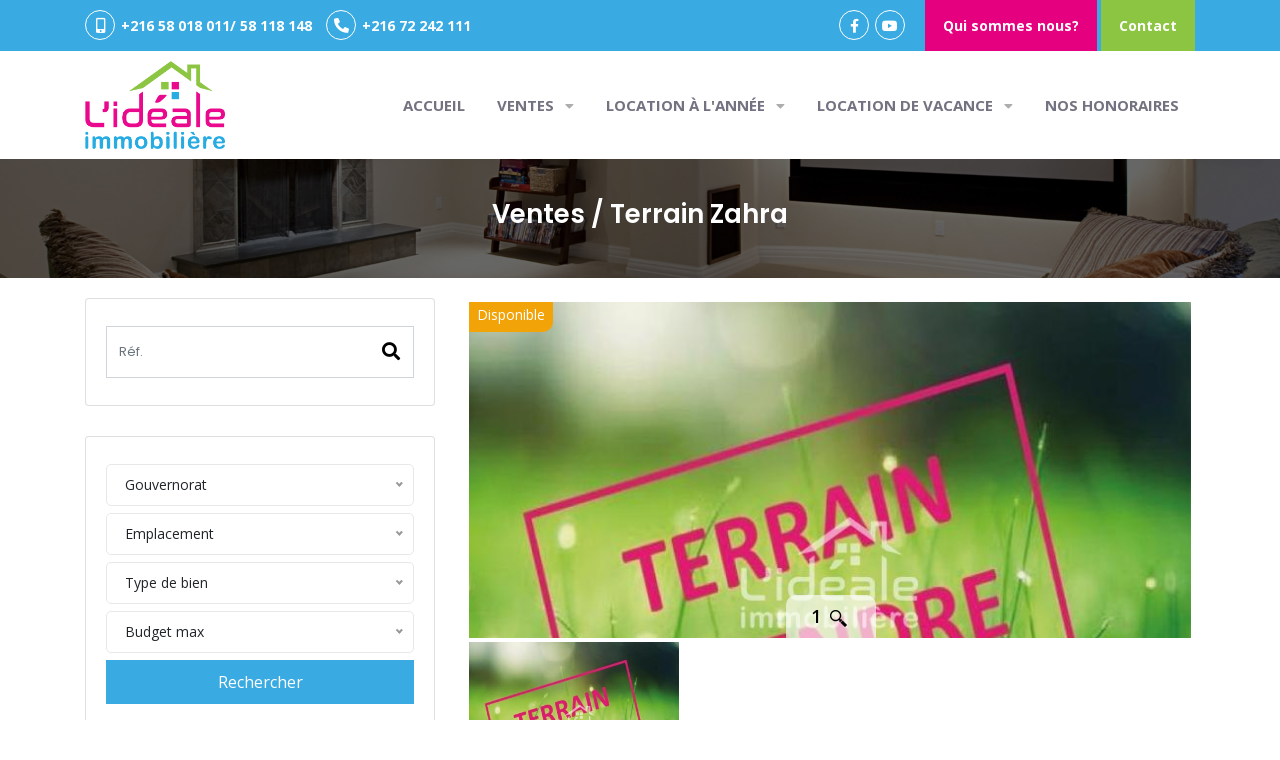

--- FILE ---
content_type: text/html; charset=UTF-8
request_url: https://www.idealeimmobiliere.com/details-vente.php?id=76
body_size: 12109
content:
<!doctype html>
<html lang="fr">

<head>
	<!-- Required meta tags -->
<meta charset="utf-8">
<meta name="viewport" content="width=device-width, initial-scale=1, shrink-to-fit=no">
<link rel="icon" href="images/favicon.png" type="Image/png" />

<!-- Bootstrap CSS -->
<link rel="stylesheet" href="css/bootstrap.min.css">
<link href="css/all.css" rel="stylesheet">
<!-- Owl Carousel CSS -->
<link href="css/owl.carousel.css" rel="stylesheet">
<link href="https://fonts.googleapis.com/css?family=Open+Sans:300,400,600,700,800|Poppins:100,200,300,400,500,600,700,800,900&amp;display=swap" rel="stylesheet">
<link href="css/animate.css" rel="stylesheet">
<link rel="stylesheet" href="css/nice-select.css">
<link rel="stylesheet" href="rs-plugin/css/settings.css">
<link href="css/style.css" rel="stylesheet">
<link href="css/bootstrap-slider.css" rel="stylesheet">		<title>terrain a vendre a bessbasia hammamet</title>
	<meta name="description" content="terrain a vendre à nabeul "/>
	<meta name="keywords" content="terrain achat a bessbasia"/>
	<meta property="og:title"         content="L'idéale immobilière: terrain a vendre a bessbasia hammamet" />
	<meta property="og:description"   content="L&rsquo;agence L'id&eacute;ale Hammamet met &agrave; votre disposition un terrain de 1000m&sup2; situ&eacute; au sein d&rsquo;un quartier calme et serein &agrave; la Bessbassia. (&Agrave; quelques minutes de la zone touristique Yasmine Hammamet.) Cette superbe parcelle est parfaite pour accueillir la construction d&rsquo;une magnifique demeure.Le dossier juridique est consultable &agrave; l'agenceNous restons &agrave; votre disposition pour tout compl&eacute;ment d&rsquo;information
&nbsp;" />
	<meta property="og:image"         content="https://www.idealeimmobiliere.com/medias/contrat/1660225583sanstitre1plandetravail1.jpg" />
	
	<link rel="stylesheet" href="css/nice-select.css">
	<link rel="stylesheet" href="css/flexslider.css">
</head>
<body>
	<div id="fb-root"></div>
	<script async defer crossorigin="anonymous" src="https://connect.facebook.net/fr_FR/sdk.js#xfbml=1&version=v14.0&appId=458805968287739&autoLogAppEvents=1" nonce="ZEoYhrHE"></script>
	<!--Topbar Start-->
<div class="topbar-wrap">
	<div class="container">
		<div class="row">
			<div class="col-lg-6 col-md-6">
				<div class="topbar_phone">
					<a href="#">
						<i class="fas fa-mobile-alt"></i> +216 58 018 011/ 58 118 148					</a>
					<a href="#">
						<i class="fas fa-phone-alt" aria-hidden="true"></i> +216 72 242 111 
					</a>
				</div>
			</div>
			<div class="col-lg-6 col-md-6">
				<div class="top_right">
					<ul class="social_media style_none">
						<li><a href="https://www.facebook.com/agenceidealeimmobiliere/" target="_blank"><i class="fab fa-facebook-f" aria-hidden="true"></i></a></li>
						<li><a href="#"><i class="fab fa-youtube" aria-hidden="true"></i></a></li>
					</ul>
					<div class="topbar_login"><a href="page.php?id=1"> Qui sommes nous?</a></div>
					<div class="topbar_login"><a href="contact.php" style="background: #8cc541;"> Contact</a></div>
				</div>
			</div>
		</div>
	</div>
</div>
<!--Topbar End--> 

<!--Header Start-->
<div class="header-wrap wow fadeInUp">
	<div class="container">
		<div class="row">
			<div class="col-lg-2 navbar-expand-lg navbar-light">
				<div class="header_logo"><a href="index.php"><img alt="" src="images/logo.png"></a></div>
				<button class="navbar-toggler" type="button" data-toggle="collapse" data-target="#navbarSupportedContent" aria-controls="navbarSupportedContent" aria-expanded="false" aria-label="Toggle navigation"> <span class="navbar-toggler-icon"></span> </button>
			</div>
			<div class="col-lg-10">
				<nav class="navbar navbar-expand-lg navbar-light"> 
					<a class="navbar-brand" href="#">Navbar</a>
					<div class="collapse navbar-collapse" id="navbarSupportedContent">
						<button class="close-toggler" type="button" data-toggle="offcanvas"> <span><i class="fas fa-times-circle" aria-hidden="true"></i></span> </button>
												<ul class="navbar-nav mr-auto">
							<li class="nav-item ">
								<a class="nav-link" href="index.php"> Accueil </a> 
							</li>
							<li class="nav-item active">
								<a class="nav-link" href="vente-biens.php?filtre=prix&ordre=asc"> VENTES <span class="caret"><i class="fas fa-caret-down"></i></span></a>
								<ul class="submenu">
																			<li>
											<a href="vente-biens.php?filtre=prix&ordre=asc&rub=1">
												Appartement											</a>
										</li>
																			<li>
											<a href="vente-biens.php?filtre=prix&ordre=asc&rub=2">
												Villa											</a>
										</li>
																			<li>
											<a href="vente-biens.php?filtre=prix&ordre=asc&rub=4">
												Bureau											</a>
										</li>
																			<li>
											<a href="vente-biens.php?filtre=prix&ordre=asc&rub=5">
												Terrain agricole											</a>
										</li>
																			<li>
											<a href="vente-biens.php?filtre=prix&ordre=asc&rub=6">
												Duplex											</a>
										</li>
																			<li>
											<a href="vente-biens.php?filtre=prix&ordre=asc&rub=7">
												Fond de commerce											</a>
										</li>
																			<li>
											<a href="vente-biens.php?filtre=prix&ordre=asc&rub=8">
												Immeuble											</a>
										</li>
																			<li>
											<a href="vente-biens.php?filtre=prix&ordre=asc&rub=15">
												Terrain											</a>
										</li>
																			<li>
											<a href="vente-biens.php?filtre=prix&ordre=asc&rub=16">
												Verger											</a>
										</li>
																			<li>
											<a href="vente-biens.php?filtre=prix&ordre=asc&rub=17">
												Maison 											</a>
										</li>
																			<li>
											<a href="vente-biens.php?filtre=prix&ordre=asc&rub=18">
												Ferme											</a>
										</li>
																	</ul>
							</li>
														<li class="nav-item ">
								<a class="nav-link" href="location-annee.php?filtre=prix&ordre=asc"> Location à l'année <span class="caret"><i class="fas fa-caret-down"></i></span></a>
								<ul class="submenu">
																			<li>
											<a href="location-annee.php?filtre=prix&ordre=asc&rub=1">
												Appartement											</a>
										</li>
																			<li>
											<a href="location-annee.php?filtre=prix&ordre=asc&rub=2">
												Villa											</a>
										</li>
																			<li>
											<a href="location-annee.php?filtre=prix&ordre=asc&rub=7">
												Duplex											</a>
										</li>
																			<li>
											<a href="location-annee.php?filtre=prix&ordre=asc&rub=9">
												Immeuble											</a>
										</li>
																			<li>
											<a href="location-annee.php?filtre=prix&ordre=asc&rub=11">
												Bureaux											</a>
										</li>
																			<li>
											<a href="location-annee.php?filtre=prix&ordre=asc&rub=14">
												Maison											</a>
										</li>
																			<li>
											<a href="location-annee.php?filtre=prix&ordre=asc&rub=15">
												Local commercial											</a>
										</li>
																	</ul>
							</li>
														<li class="nav-item ">
								<a class="nav-link" href="location-vacance.php?filtre=prix&ordre=asc"> Location de vacance <span class="caret"><i class="fas fa-caret-down"></i></span></a>
								<ul class="submenu">
																			<li>
											<a href="location-vacance.php?filtre=prix&ordre=asc&rub=1">
												Appartement											</a>
										</li>
																			<li>
											<a href="location-vacance.php?filtre=prix&ordre=asc&rub=2">
												Villa											</a>
										</li>
																			<li>
											<a href="location-vacance.php?filtre=prix&ordre=asc&rub=7">
												Duplex											</a>
										</li>
																			<li>
											<a href="location-vacance.php?filtre=prix&ordre=asc&rub=9">
												Immeuble											</a>
										</li>
																			<li>
											<a href="location-vacance.php?filtre=prix&ordre=asc&rub=11">
												Bureaux											</a>
										</li>
																			<li>
											<a href="location-vacance.php?filtre=prix&ordre=asc&rub=14">
												Maison											</a>
										</li>
																			<li>
											<a href="location-vacance.php?filtre=prix&ordre=asc&rub=15">
												Local commercial											</a>
										</li>
																	</ul>
							</li>
							<li class="nav-item">
								<a class="nav-link" href="page.php?id=2"> Nos honoraires </a> 
							</li>
						</ul>
					</div>
				</nav>
			</div>
		</div>
	</div>
</div>
<!--Header End--> 		<!--Inner Heading Start-->
	<div class="innerHeading">
		<div class="container">
			<h1>
				Ventes				<span>
					/ Terrain Zahra				</span>
			</h1>
		</div>
	</div>
	<!--Inner Heading End--> 

	<!--Inner Content Start-->
	<div class="innercontent">
		<div class="container">
			<div class="row">
				<div class="col-lg-4">
					<div class="sidebar_form card card-body  wow fadeInUp" style="visibility: visible; animation-name: fadeInUp;">
												<form method="get" action="recherche-ref.php">
							<div class="input-group">
								<input type="text" name="codeproduit" required class="form-control" placeholder="Réf.">
								<div class="hover_icon"><button type="submit"><i class="fas fa-search"></i></button></div>
							</div>
						</form>
					</div>
					<div class="sidebar_form card card-body  mt30 wow fadeInUp" style="visibility: visible; animation-name: fadeInUp;">
						<form method="post" action="recherche-vente.php">
							<div class="input-group">
																<select class="wide select_option" style="display: none;" name="gouvernorat" id="gouvernorat" onchange="goto()">
									<option value="">Indifférent</option>
																			<option value="5">Nabeul</option>
																			<option value="6">Sousse</option>
																			<option value="1">Tunis</option>
																			<option value="8">Zaghouan</option>
																	</select>
																<div class="nice-select wide select_option" tabindex="0" name="gouvernorat"> 
									<span class="current">Gouvernorat</span>
									<ul class="list">
										<li data-value="" class="option">Indifférent</li>
																					<li data-value="5" class="option">Nabeul</li>
																					<li data-value="6" class="option">Sousse</li>
																					<li data-value="1" class="option">Tunis</li>
																					<li data-value="8" class="option">Zaghouan</li>
																			</ul>
								</div>
							</div>
							<div class="input-group" id="emplacement">
																<select class="wide select_option" style="display: none;" name="emplacement">
									<option value="">Indifférent</option>
																			<option value="41"> Hammamet Zone Khayyam</option>
																			<option value="56"> Hammamet Zone Nahrawes</option>
																			<option value="35"> Hammamet Zone Sindbad</option>
																			<option value="36"> Hammamet Zone Théatre</option>
																			<option value="48">AFH Mrezgua</option>
																			<option value="3">Ariana</option>
																			<option value="5">Barraket Essahel</option>
																			<option value="18">Beni Wael</option>
																			<option value="6">Bir Bouregba</option>
																			<option value="17">Bir Chooba</option>
																			<option value="12">Borj Hfaiedh</option>
																			<option value="59">Bouficha</option>
																			<option value="13">Douikhla</option>
																			<option value="14">El Bessbessia</option>
																			<option value="63">El Monchar</option>
																			<option value="19">Hammamet Ceinture</option>
																			<option value="20">Hammamet Centre </option>
																			<option value="21">Hammamet Nord</option>
																			<option value="22">Hammamet Sud</option>
																			<option value="32">Hammamet Zone Craxi</option>
																			<option value="34">Hammamet Zone Miramar</option>
																			<option value="37">Hammamet Zone Sultan</option>
																			<option value="7">Harboun</option>
																			<option value="38">Hawaria</option>
																			<option value="24">Jinen Hammamet</option>
																			<option value="40">Kharrouba</option>
																			<option value="42">Korba</option>
																			<option value="25">La Gare Hammamet</option>
																			<option value="71">La Marsa</option>
																			<option value="49">Les Deux Oueds</option>
																			<option value="44">Maamoura</option>
																			<option value="47">Mrezgua</option>
																			<option value="4">Nabeul</option>
																			<option value="27">Résidence Jannet</option>
																			<option value="15">Sidi Jedidi</option>
																			<option value="51">Sidi Mahrsi</option>
																	</select>
																<div class="nice-select wide select_option" tabindex="0" name="emplacement"> 
									<span class="current">Emplacement</span>
									<ul class="list">
										<li data-value="" class="option">Indifférent</li>
																					<li data-value="41" class="option"> Hammamet Zone Khayyam</li>
																					<li data-value="56" class="option"> Hammamet Zone Nahrawes</li>
																					<li data-value="35" class="option"> Hammamet Zone Sindbad</li>
																					<li data-value="36" class="option"> Hammamet Zone Théatre</li>
																					<li data-value="48" class="option">AFH Mrezgua</li>
																					<li data-value="3" class="option">Ariana</li>
																					<li data-value="5" class="option">Barraket Essahel</li>
																					<li data-value="18" class="option">Beni Wael</li>
																					<li data-value="6" class="option">Bir Bouregba</li>
																					<li data-value="17" class="option">Bir Chooba</li>
																					<li data-value="12" class="option">Borj Hfaiedh</li>
																					<li data-value="59" class="option">Bouficha</li>
																					<li data-value="13" class="option">Douikhla</li>
																					<li data-value="14" class="option">El Bessbessia</li>
																					<li data-value="63" class="option">El Monchar</li>
																					<li data-value="19" class="option">Hammamet Ceinture</li>
																					<li data-value="20" class="option">Hammamet Centre </li>
																					<li data-value="21" class="option">Hammamet Nord</li>
																					<li data-value="22" class="option">Hammamet Sud</li>
																					<li data-value="32" class="option">Hammamet Zone Craxi</li>
																					<li data-value="34" class="option">Hammamet Zone Miramar</li>
																					<li data-value="37" class="option">Hammamet Zone Sultan</li>
																					<li data-value="7" class="option">Harboun</li>
																					<li data-value="38" class="option">Hawaria</li>
																					<li data-value="24" class="option">Jinen Hammamet</li>
																					<li data-value="40" class="option">Kharrouba</li>
																					<li data-value="42" class="option">Korba</li>
																					<li data-value="25" class="option">La Gare Hammamet</li>
																					<li data-value="71" class="option">La Marsa</li>
																					<li data-value="49" class="option">Les Deux Oueds</li>
																					<li data-value="44" class="option">Maamoura</li>
																					<li data-value="47" class="option">Mrezgua</li>
																					<li data-value="4" class="option">Nabeul</li>
																					<li data-value="27" class="option">Résidence Jannet</li>
																					<li data-value="15" class="option">Sidi Jedidi</li>
																					<li data-value="51" class="option">Sidi Mahrsi</li>
																			</ul>
								</div>
							</div>
							<div class="input-group">
																<select class="wide select_option" style="display: none;" name="typev">
									<option value="">Indifférent</option>
																			<option value="1">Appartement</option>
																			<option value="4">Bureau</option>
																			<option value="6">Duplex</option>
																			<option value="18">Ferme</option>
																			<option value="7">Fond de commerce</option>
																			<option value="8">Immeuble</option>
																			<option value="17">Maison </option>
																			<option value="15">Terrain</option>
																			<option value="5">Terrain agricole</option>
																			<option value="16">Verger</option>
																			<option value="2">Villa</option>
																	</select>
																<div class="nice-select wide select_option" tabindex="0" name="typev"> 
									<span class="current">Type de bien</span>
									<ul class="list">
										<li data-value="" class="option">Indifférent</li>
																					<li data-value="1" class="option">Appartement</li>
																					<li data-value="4" class="option">Bureau</li>
																					<li data-value="6" class="option">Duplex</li>
																					<li data-value="18" class="option">Ferme</li>
																					<li data-value="7" class="option">Fond de commerce</li>
																					<li data-value="8" class="option">Immeuble</li>
																					<li data-value="17" class="option">Maison </li>
																					<li data-value="15" class="option">Terrain</li>
																					<li data-value="5" class="option">Terrain agricole</li>
																					<li data-value="16" class="option">Verger</li>
																					<li data-value="2" class="option">Villa</li>
																			</ul>
								</div>
							</div>
							<div class="input-group">
								<select class="wide select_option" style="display: none;" name="budget">
									<option value="5">Indifférent</option>
									<option value="1">< 200 000 </option>
									<option value="2">200 000 - 400 000 </option>
									<option value="3">400 000 - 600 000 </option>
									<option value="4">600 000  +</option>
								</select>
								<div class="nice-select wide select_option" tabindex="0" name="budget"> 
									<span class="current">Budget max</span>
									<ul class="list">
										<li data-value="5" class="option">Indifférent</li>
										<li data-value="1" class="option">< 200 000 </li>
										<li data-value="2" class="option">200 000 - 400 000 </li>
										<li data-value="3" class="option">400 000 - 600 000 </li>
										<li data-value="4" class="option">600 000  +</li>
									</ul>
								</div>
							</div>
							<div class="input-group">
								<input type="submit" class="submit" value="Rechercher">
							</div>
						</form>
					</div>
										<div class="single-widgets widget_category mt30 fadeInUp wow">
						<a class="demande-devis" onclick="ouvrir_visite('')"><i class="fa fa-envelope-o" aria-hidden="true"></i>Demande de visite</a>
					</div>
					<div class="single-widgets widget_category mt30 fadeInUp wow">
						<a class="lien-visite" onclick="ouvrir_avertir('')"><i class="fa fa-envelope-o" aria-hidden="true"></i>Avertir un ami</a>
					</div>
				</div>
				<div class="col-lg-8"> 
					<!-- Place somewhere in the <body> of your page -->
											<div id="slider" class="flexslider wow fadeInUp imagegrand">
							<ul class="slides">
																	<li> <img alt="" src="medias/contrat/1660575213sanstitre1plandetravail1.jpg" /> </li>
															</ul>
							<div class="statut_slide" style="background:#f2a308;">
								Disponible							</div>
							
														<div class="nbre_image_detail highslide-gallery">
								<a id="thumb1" href="medias/contrat/1660575213sanstitre1plandetravail1.jpg" class="highslide" onclick="return hs.expand(this)">
									1 <img src="images/camera.png" alt="" />
								</a>
							</div>
							<div class="hidden-container">
																	<a href="medias/contrat/1660575213sanstitre1plandetravail1.jpg" class="highslide" onclick="return hs.expand(this, { thumbnailId: 'thumb1' })"></a>
															</div>

						</div>
						<div id="carousel" class="flexslider wow fadeInUp imagepetit">
							<ul class="slides">
																			<li> <img alt="" src="medias/contrat/1660575213sanstitre1plandetravail1.jpg" /> </li>
																<!-- items mirrored twice, total of 12 -->
							</ul>
						</div>
										<div class="property_details">
						<div class="row property_head wow fadeInUp">
							<div class="col-lg-8 col-md-8">
								<h3><img src="images/puce.png" style="height: 20px;" /> Terrain Zahra <span style="font-size: 13px; color: #8c8c8c;">(V.00137 )</span></h3>
								<div class="property_address"><i class="fas fa-map-marker-alt" aria-hidden="true"></i> El Bessbessia</div>
							</div>
							<div class="col-lg-4 col-md-4">
								<div class="heart_info">
																				<div class="property_price" style="margin-top:0;">
												300 000 TND											</div>
																	</div>
							</div>
						</div>
						<div class="property_widget wow fadeInUp">
							<h3 class="desc_head">
								<div class="row">
									<div class="col-md-6">Détails</div>
									<div class="col-md-6" align="right">
										<div class="heart_icon" style="display: inline-block;">
											<a target="_blank" href="pdf.php?type=vente&id=76"><i class="far fa-file-pdf"></i></a>
										</div>
										<div class="heart_icon" style="display: inline-block;">
											<div class="fb-share-button" data-href="https://idealeimmobiliere.com/details-vente.php?id=76" data-layout="button" data-size="small">
												<a target="_blank" href="https://www.facebook.com/sharer/sharer.php?u=https%3A%2F%2Fidealeimmobiliere.com%2Fdetails-vente.php%3Fid%3D76&amp;src=sdkpreparse" class="fb-xfbml-parse-ignore">Partager</a>
											</div>
										</div>
									</div>
								</div>
							</h3>
							<p>L&rsquo;agence L'id&eacute;ale Hammamet met &agrave; votre disposition un terrain de 1000m&sup2; situ&eacute; au sein d&rsquo;un quartier calme et serein &agrave; la Bessbassia. (&Agrave; quelques minutes de la zone touristique Yasmine Hammamet.) Cette superbe parcelle est parfaite pour accueillir la construction d&rsquo;une magnifique demeure.<br />Le dossier juridique est consultable &agrave; l'agence<br />Nous restons &agrave; votre disposition pour tout compl&eacute;ment d&rsquo;information</p>
<p>&nbsp;</p>							
																							<div class="text_desc"> $ : Les prix affichés sont hors les frais d’agence qui sont de 5 % HT sur toute location annuelle, 10 % HT pour toute location de courte durée, 2 % HT sur tout achat et de 3 % HT sur toute vente, les honoraires sont généralement calculés sur le prix net propriétaire</div>
													</div>
						<div class="property_widget wow fadeInUp">
							<ul class="list-unstyled icon-checkbox">
																			<li>Bon voisinage</li>
																			<li>papiers  en règle</li>
														  	</ul>
						</div>
											</div>
				</div>
				
				<div class="col-lg-12">
					<br><br>
					<h3 class="desc_head">
						<b>Produits similaires</b>
					</h3>
												<!--Row Start-->
							<div class="wow fadeInUp">
								<div class="owl-carousel owl-theme slideinterne">
																			<!--col-lg-4 Start-->
										<div class="item">
											<div class="property_box wow fadeInUp">
												<div class="propertyImg">
																																										<a href="details-location-vacance.php?id=14">
																<img alt="" src="medias/contrat/1659968491sanstitre1plandetravail1.jpg">
															</a>
																																								<div class="statut_slide" style="background:#f2a308;">
														Disponible													</div>
												</div>
																									<h3><a href="details-location-vacance.php?id=14">Terrain Souha </a></h3>
																								<div class="row">
														<div class="col-lg-12">
															<div class="property_location">
																<i class="fas fa-map-marker-alt" aria-hidden="true"></i> 
																 Hammamet Zone Théatre															</div>
														</div>
														<div class="col-lg-12">
																															<div class="property_price2"> Prix sur demande</div>
																													</div>
													</div>
												<div class="propert_info">
													<ul class="row">
																												
													</ul>
												</div>
												<div class="rent_info">
													<div class="apart">Local commercial</div>
													<div class="sale">V.0015</div>
												</div>
											</div>
										</div>
										<!--col-lg-4 End-->
																			<!--col-lg-4 Start-->
										<div class="item">
											<div class="property_box wow fadeInUp">
												<div class="propertyImg">
																																										<a href="details-location-vacance.php?id=15">
																<img alt="" src="medias/contrat/1660032639sanstitre1plandetravail1.jpg">
															</a>
																																								<div class="statut_slide" style="background:#f2a308;">
														Disponible													</div>
												</div>
																									<h3><a href="details-location-vacance.php?id=15">Terrain Baya</a></h3>
																								<div class="row">
														<div class="col-lg-12">
															<div class="property_location">
																<i class="fas fa-map-marker-alt" aria-hidden="true"></i> 
																Hammamet Zone Radisson blu															</div>
														</div>
														<div class="col-lg-12">
																															<div class="property_price"> 
																	900 000 DT																</div>
																													</div>
													</div>
												<div class="propert_info">
													<ul class="row">
																												
													</ul>
												</div>
												<div class="rent_info">
													<div class="apart">Local commercial</div>
													<div class="sale">V.0016</div>
												</div>
											</div>
										</div>
										<!--col-lg-4 End-->
																			<!--col-lg-4 Start-->
										<div class="item">
											<div class="property_box wow fadeInUp">
												<div class="propertyImg">
																																										<a href="details-location-vacance.php?id=27">
																<img alt="" src="medias/contrat/1657904769photoprincipalplandetravail1.jpg">
															</a>
																																								<div class="statut_slide" style="background:#f2a308;">
														Disponible													</div>
												</div>
																									<h3><a href="details-location-vacance.php?id=27">Terrain Houria </a></h3>
																								<div class="row">
														<div class="col-lg-12">
															<div class="property_location">
																<i class="fas fa-map-marker-alt" aria-hidden="true"></i> 
																															</div>
														</div>
														<div class="col-lg-12">
																															<div class="property_price"> 
																	900 000 DT																</div>
																													</div>
													</div>
												<div class="propert_info">
													<ul class="row">
																												
													</ul>
												</div>
												<div class="rent_info">
													<div class="apart">Local commercial</div>
													<div class="sale">V.0082</div>
												</div>
											</div>
										</div>
										<!--col-lg-4 End-->
																			<!--col-lg-4 Start-->
										<div class="item">
											<div class="property_box wow fadeInUp">
												<div class="propertyImg">
																																										<a href="details-location-vacance.php?id=34">
																<img alt="" src="medias/contrat/1659789370siteplandetravail1.jpg">
															</a>
																																								<div class="statut_slide" style="background:#f2a308;">
														Disponible													</div>
												</div>
																									<h3><a href="details-location-vacance.php?id=34">Terrain Jelila</a></h3>
																								<div class="row">
														<div class="col-lg-12">
															<div class="property_location">
																<i class="fas fa-map-marker-alt" aria-hidden="true"></i> 
																Sidi Hammed															</div>
														</div>
														<div class="col-lg-12">
																															<div class="property_price"> 
																	165 000 DT																</div>
																													</div>
													</div>
												<div class="propert_info">
													<ul class="row">
																												
													</ul>
												</div>
												<div class="rent_info">
													<div class="apart">Local commercial</div>
													<div class="sale">V.0094</div>
												</div>
											</div>
										</div>
										<!--col-lg-4 End-->
																			<!--col-lg-4 Start-->
										<div class="item">
											<div class="property_box wow fadeInUp">
												<div class="propertyImg">
																																										<a href="details-location-vacance.php?id=35">
																<img alt="" src="medias/contrat/1659965152sanstitre1plandetravail1.jpg">
															</a>
																																								<div class="statut_slide" style="background:#f2a308;">
														Disponible													</div>
												</div>
																									<h3><a href="details-location-vacance.php?id=35">Terrain Manar</a></h3>
																								<div class="row">
														<div class="col-lg-12">
															<div class="property_location">
																<i class="fas fa-map-marker-alt" aria-hidden="true"></i> 
																Mrezgua															</div>
														</div>
														<div class="col-lg-12">
																															<div class="property_price"> 
																	270 000 DT																</div>
																													</div>
													</div>
												<div class="propert_info">
													<ul class="row">
																												
													</ul>
												</div>
												<div class="rent_info">
													<div class="apart">Local commercial</div>
													<div class="sale">V.0096</div>
												</div>
											</div>
										</div>
										<!--col-lg-4 End-->
																			<!--col-lg-4 Start-->
										<div class="item">
											<div class="property_box wow fadeInUp">
												<div class="propertyImg">
																																										<a href="details-location-vacance.php?id=36">
																<img alt="" src="medias/contrat/1659968223sanstitre1plandetravail1.jpg">
															</a>
																																								<div class="statut_slide" style="background:#f2a308;">
														Disponible													</div>
												</div>
																									<h3><a href="details-location-vacance.php?id=36">Terrain Fadi</a></h3>
																								<div class="row">
														<div class="col-lg-12">
															<div class="property_location">
																<i class="fas fa-map-marker-alt" aria-hidden="true"></i> 
																Zone  Hôtel Phénicia															</div>
														</div>
														<div class="col-lg-12">
																															<div class="property_price"> 
																	510 000 DT																</div>
																													</div>
													</div>
												<div class="propert_info">
													<ul class="row">
																												
													</ul>
												</div>
												<div class="rent_info">
													<div class="apart">Local commercial</div>
													<div class="sale">V.0097</div>
												</div>
											</div>
										</div>
										<!--col-lg-4 End-->
																			<!--col-lg-4 Start-->
										<div class="item">
											<div class="property_box wow fadeInUp">
												<div class="propertyImg">
																																										<a href="details-location-vacance.php?id=37">
																<img alt="" src="medias/contrat/1659969351sanstitre1plandetravail1.jpg">
															</a>
																																								<div class="statut_slide" style="background:#f2a308;">
														Disponible													</div>
												</div>
																									<h3><a href="details-location-vacance.php?id=37">Terrain Leila </a></h3>
																								<div class="row">
														<div class="col-lg-12">
															<div class="property_location">
																<i class="fas fa-map-marker-alt" aria-hidden="true"></i> 
																Hammamet Zone Craxi															</div>
														</div>
														<div class="col-lg-12">
																															<div class="property_price"> 
																	315 000 DT																</div>
																													</div>
													</div>
												<div class="propert_info">
													<ul class="row">
																												
													</ul>
												</div>
												<div class="rent_info">
													<div class="apart">Local commercial</div>
													<div class="sale">V.0098</div>
												</div>
											</div>
										</div>
										<!--col-lg-4 End-->
																			<!--col-lg-4 Start-->
										<div class="item">
											<div class="property_box wow fadeInUp">
												<div class="propertyImg">
																																										<a href="details-location-vacance.php?id=38">
																<img alt="" src="medias/contrat/1659970261sanstitre1plandetravail1.jpg">
															</a>
																																								<div class="statut_slide" style="background:#f2a308;">
														Disponible													</div>
												</div>
																									<h3><a href="details-location-vacance.php?id=38">Terrain Mario</a></h3>
																								<div class="row">
														<div class="col-lg-12">
															<div class="property_location">
																<i class="fas fa-map-marker-alt" aria-hidden="true"></i> 
																Hammamet Zone Craxi															</div>
														</div>
														<div class="col-lg-12">
																															<div class="property_price"> 
																	300 000 DT																</div>
																													</div>
													</div>
												<div class="propert_info">
													<ul class="row">
																												
													</ul>
												</div>
												<div class="rent_info">
													<div class="apart">Local commercial</div>
													<div class="sale">V.0099</div>
												</div>
											</div>
										</div>
										<!--col-lg-4 End-->
																			<!--col-lg-4 Start-->
										<div class="item">
											<div class="property_box wow fadeInUp">
												<div class="propertyImg">
																																										<a href="details-location-vacance.php?id=39">
																<img alt="" src="medias/contrat/1659970868sanstitre1plandetravail1.jpg">
															</a>
																																								<div class="statut_slide" style="background:#f2a308;">
														Disponible													</div>
												</div>
																									<h3><a href="details-location-vacance.php?id=39">Terrain Hazar</a></h3>
																								<div class="row">
														<div class="col-lg-12">
															<div class="property_location">
																<i class="fas fa-map-marker-alt" aria-hidden="true"></i> 
																Hammamet Zone Craxi															</div>
														</div>
														<div class="col-lg-12">
																															<div class="property_price2"> Prix sur demande</div>
																													</div>
													</div>
												<div class="propert_info">
													<ul class="row">
																												
													</ul>
												</div>
												<div class="rent_info">
													<div class="apart">Local commercial</div>
													<div class="sale">V.00100</div>
												</div>
											</div>
										</div>
										<!--col-lg-4 End-->
																			<!--col-lg-4 Start-->
										<div class="item">
											<div class="property_box wow fadeInUp">
												<div class="propertyImg">
																																										<a href="details-location-vacance.php?id=41">
																<img alt="" src="medias/contrat/1702636477sanstitre1plandetravail1.jpg">
															</a>
																																								<div class="statut_slide" style="background:#f2a308;">
														Disponible													</div>
												</div>
																									<h3><a href="details-location-vacance.php?id=41">Terrain Mejdi</a></h3>
																								<div class="row">
														<div class="col-lg-12">
															<div class="property_location">
																<i class="fas fa-map-marker-alt" aria-hidden="true"></i> 
																Bir Bouregba															</div>
														</div>
														<div class="col-lg-12">
																															<div class="property_price"> 
																	270 000 DT																</div>
																													</div>
													</div>
												<div class="propert_info">
													<ul class="row">
																												
													</ul>
												</div>
												<div class="rent_info">
													<div class="apart">Local commercial</div>
													<div class="sale">V.00102</div>
												</div>
											</div>
										</div>
										<!--col-lg-4 End-->
																			<!--col-lg-4 Start-->
										<div class="item">
											<div class="property_box wow fadeInUp">
												<div class="propertyImg">
																																										<a href="details-location-vacance.php?id=42">
																<img alt="" src="medias/contrat/1659973019sanstitre1plandetravail1.jpg">
															</a>
																																								<div class="statut_slide" style="background:#f2a308;">
														Disponible													</div>
												</div>
																									<h3><a href="details-location-vacance.php?id=42">Terrain Molka </a></h3>
																								<div class="row">
														<div class="col-lg-12">
															<div class="property_location">
																<i class="fas fa-map-marker-alt" aria-hidden="true"></i> 
																Route Birbouregba															</div>
														</div>
														<div class="col-lg-12">
																															<div class="property_price"> 
																	125 100 DT																</div>
																													</div>
													</div>
												<div class="propert_info">
													<ul class="row">
																												
													</ul>
												</div>
												<div class="rent_info">
													<div class="apart">Local commercial</div>
													<div class="sale">V.00103</div>
												</div>
											</div>
										</div>
										<!--col-lg-4 End-->
																			<!--col-lg-4 Start-->
										<div class="item">
											<div class="property_box wow fadeInUp">
												<div class="propertyImg">
																																										<a href="details-location-vacance.php?id=43">
																<img alt="" src="medias/contrat/1659974487sanstitre1plandetravail1.jpg">
															</a>
																																								<div class="statut_slide" style="background:#f2a308;">
														Disponible													</div>
												</div>
																									<h3><a href="details-location-vacance.php?id=43">Terrain Omar</a></h3>
																								<div class="row">
														<div class="col-lg-12">
															<div class="property_location">
																<i class="fas fa-map-marker-alt" aria-hidden="true"></i> 
																 Hammamet Zone Théatre															</div>
														</div>
														<div class="col-lg-12">
																															<div class="property_price"> 
																	300 000 DT																</div>
																													</div>
													</div>
												<div class="propert_info">
													<ul class="row">
																												
													</ul>
												</div>
												<div class="rent_info">
													<div class="apart">Local commercial</div>
													<div class="sale">V.00104</div>
												</div>
											</div>
										</div>
										<!--col-lg-4 End-->
																			<!--col-lg-4 Start-->
										<div class="item">
											<div class="property_box wow fadeInUp">
												<div class="propertyImg">
																																										<a href="details-location-vacance.php?id=44">
																<img alt="" src="medias/contrat/1659975075sanstitre1plandetravail1.jpg">
															</a>
																																								<div class="statut_slide" style="background:#f2a308;">
														Disponible													</div>
												</div>
																									<h3><a href="details-location-vacance.php?id=44">Terrain Adel </a></h3>
																								<div class="row">
														<div class="col-lg-12">
															<div class="property_location">
																<i class="fas fa-map-marker-alt" aria-hidden="true"></i> 
																Mrezgua															</div>
														</div>
														<div class="col-lg-12">
																															<div class="property_price"> 
																	135 000 DT																</div>
																													</div>
													</div>
												<div class="propert_info">
													<ul class="row">
																												
													</ul>
												</div>
												<div class="rent_info">
													<div class="apart">Local commercial</div>
													<div class="sale">V.00105</div>
												</div>
											</div>
										</div>
										<!--col-lg-4 End-->
																			<!--col-lg-4 Start-->
										<div class="item">
											<div class="property_box wow fadeInUp">
												<div class="propertyImg">
																																										<a href="details-location-vacance.php?id=45">
																<img alt="" src="medias/contrat/1659975667sanstitre1plandetravail1.jpg">
															</a>
																																								<div class="statut_slide" style="background:#f2a308;">
														Disponible													</div>
												</div>
																									<h3><a href="details-location-vacance.php?id=45">Terrain Hedia</a></h3>
																								<div class="row">
														<div class="col-lg-12">
															<div class="property_location">
																<i class="fas fa-map-marker-alt" aria-hidden="true"></i> 
																Hammamet Zone Craxi															</div>
														</div>
														<div class="col-lg-12">
																															<div class="property_price"> 
																	425 000 DT																</div>
																													</div>
													</div>
												<div class="propert_info">
													<ul class="row">
																												
													</ul>
												</div>
												<div class="rent_info">
													<div class="apart">Local commercial</div>
													<div class="sale">V.00106</div>
												</div>
											</div>
										</div>
										<!--col-lg-4 End-->
																			<!--col-lg-4 Start-->
										<div class="item">
											<div class="property_box wow fadeInUp">
												<div class="propertyImg">
																																										<a href="details-location-vacance.php?id=47">
																<img alt="" src="medias/contrat/1659977067sanstitre1plandetravail1.jpg">
															</a>
																																								<div class="statut_slide" style="background:#f2a308;">
														Disponible													</div>
												</div>
																									<h3><a href="details-location-vacance.php?id=47">Terrain Zitouna </a></h3>
																								<div class="row">
														<div class="col-lg-12">
															<div class="property_location">
																<i class="fas fa-map-marker-alt" aria-hidden="true"></i> 
																Barraket Essahel															</div>
														</div>
														<div class="col-lg-12">
																															<div class="property_price"> 
																	2 451 800 DT																</div>
																													</div>
													</div>
												<div class="propert_info">
													<ul class="row">
																												
													</ul>
												</div>
												<div class="rent_info">
													<div class="apart">Local commercial</div>
													<div class="sale">V.00108</div>
												</div>
											</div>
										</div>
										<!--col-lg-4 End-->
																			<!--col-lg-4 Start-->
										<div class="item">
											<div class="property_box wow fadeInUp">
												<div class="propertyImg">
																																										<a href="details-location-vacance.php?id=48">
																<img alt="" src="medias/contrat/1659978183img20190222152824plandetravail1.jpg">
															</a>
																																								<div class="statut_slide" style="background:#f2a308;">
														Disponible													</div>
												</div>
																									<h3><a href="details-location-vacance.php?id=48">Terrain Marcel</a></h3>
																								<div class="row">
														<div class="col-lg-12">
															<div class="property_location">
																<i class="fas fa-map-marker-alt" aria-hidden="true"></i> 
																Borj Hfaiedh															</div>
														</div>
														<div class="col-lg-12">
																															<div class="property_price"> 
																	30 590 DT																</div>
																													</div>
													</div>
												<div class="propert_info">
													<ul class="row">
																												
													</ul>
												</div>
												<div class="rent_info">
													<div class="apart">Local commercial</div>
													<div class="sale">V.00109</div>
												</div>
											</div>
										</div>
										<!--col-lg-4 End-->
																			<!--col-lg-4 Start-->
										<div class="item">
											<div class="property_box wow fadeInUp">
												<div class="propertyImg">
																																										<a href="details-location-vacance.php?id=49">
																<img alt="" src="medias/contrat/1659978724sanstitre1plandetravail1.jpg">
															</a>
																																								<div class="statut_slide" style="background:#f2a308;">
														Disponible													</div>
												</div>
																									<h3><a href="details-location-vacance.php?id=49">Terrain Ilyan </a></h3>
																								<div class="row">
														<div class="col-lg-12">
															<div class="property_location">
																<i class="fas fa-map-marker-alt" aria-hidden="true"></i> 
																Douikhla															</div>
														</div>
														<div class="col-lg-12">
																															<div class="property_price"> 
																	75 000 DT																</div>
																													</div>
													</div>
												<div class="propert_info">
													<ul class="row">
																												
													</ul>
												</div>
												<div class="rent_info">
													<div class="apart">Local commercial</div>
													<div class="sale">V.00110</div>
												</div>
											</div>
										</div>
										<!--col-lg-4 End-->
																			<!--col-lg-4 Start-->
										<div class="item">
											<div class="property_box wow fadeInUp">
												<div class="propertyImg">
																																										<a href="details-location-vacance.php?id=50">
																<img alt="" src="medias/contrat/1660033290sanstitre1plandetravail1.jpg">
															</a>
																																								<div class="statut_slide" style="background:#008705;">
														Vendu													</div>
												</div>
																									<h3><a href="details-location-vacance.php?id=50">Terrain Sultan </a></h3>
																								<div class="row">
														<div class="col-lg-12">
															<div class="property_location">
																<i class="fas fa-map-marker-alt" aria-hidden="true"></i> 
																Hammamet Zone Sultan															</div>
														</div>
														<div class="col-lg-12">
																															<div class="property_price"> 
																	200 000 DT																</div>
																													</div>
													</div>
												<div class="propert_info">
													<ul class="row">
																												
													</ul>
												</div>
												<div class="rent_info">
													<div class="apart">Local commercial</div>
													<div class="sale">V.00111</div>
												</div>
											</div>
										</div>
										<!--col-lg-4 End-->
																			<!--col-lg-4 Start-->
										<div class="item">
											<div class="property_box wow fadeInUp">
												<div class="propertyImg">
																																										<a href="details-location-vacance.php?id=51">
																<img alt="" src="medias/contrat/1660034132sanstitre1plandetravail1.jpg">
															</a>
																																								<div class="statut_slide" style="background:#008705;">
														Vendu													</div>
												</div>
																									<h3><a href="details-location-vacance.php?id=51">Terrain Hadil</a></h3>
																								<div class="row">
														<div class="col-lg-12">
															<div class="property_location">
																<i class="fas fa-map-marker-alt" aria-hidden="true"></i> 
																Bir Bouregba															</div>
														</div>
														<div class="col-lg-12">
																															<div class="property_price"> 
																	100 000 DT																</div>
																													</div>
													</div>
												<div class="propert_info">
													<ul class="row">
																												
													</ul>
												</div>
												<div class="rent_info">
													<div class="apart">Local commercial</div>
													<div class="sale">V.00112</div>
												</div>
											</div>
										</div>
										<!--col-lg-4 End-->
																			<!--col-lg-4 Start-->
										<div class="item">
											<div class="property_box wow fadeInUp">
												<div class="propertyImg">
																																										<a href="details-location-vacance.php?id=52">
																<img alt="" src="medias/contrat/1660035144sanstitre1plandetravail1.jpg">
															</a>
																																								<div class="statut_slide" style="background:#f2a308;">
														Disponible													</div>
												</div>
																									<h3><a href="details-location-vacance.php?id=52">Terrain Katia</a></h3>
																								<div class="row">
														<div class="col-lg-12">
															<div class="property_location">
																<i class="fas fa-map-marker-alt" aria-hidden="true"></i> 
																Kharrouba															</div>
														</div>
														<div class="col-lg-12">
																															<div class="property_price"> 
																	375 000 DT																</div>
																													</div>
													</div>
												<div class="propert_info">
													<ul class="row">
																												
													</ul>
												</div>
												<div class="rent_info">
													<div class="apart">Local commercial</div>
													<div class="sale">V.00113</div>
												</div>
											</div>
										</div>
										<!--col-lg-4 End-->
																			<!--col-lg-4 Start-->
										<div class="item">
											<div class="property_box wow fadeInUp">
												<div class="propertyImg">
																																										<a href="details-location-vacance.php?id=53">
																<img alt="" src="medias/contrat/1660035682sanstitre1plandetravail1.jpg">
															</a>
																																								<div class="statut_slide" style="background:#008705;">
														Vendu													</div>
												</div>
																									<h3><a href="details-location-vacance.php?id=53">Terrain Nour</a></h3>
																								<div class="row">
														<div class="col-lg-12">
															<div class="property_location">
																<i class="fas fa-map-marker-alt" aria-hidden="true"></i> 
																Kharrouba															</div>
														</div>
														<div class="col-lg-12">
																															<div class="property_price"> 
																	344 400 DT																</div>
																													</div>
													</div>
												<div class="propert_info">
													<ul class="row">
																												
													</ul>
												</div>
												<div class="rent_info">
													<div class="apart">Local commercial</div>
													<div class="sale">V.00114</div>
												</div>
											</div>
										</div>
										<!--col-lg-4 End-->
																			<!--col-lg-4 Start-->
										<div class="item">
											<div class="property_box wow fadeInUp">
												<div class="propertyImg">
																																										<a href="details-location-vacance.php?id=54">
																<img alt="" src="medias/contrat/1660035940sanstitre1plandetravail1.jpg">
															</a>
																																								<div class="statut_slide" style="background:#f2a308;">
														Disponible													</div>
												</div>
																									<h3><a href="details-location-vacance.php?id=54">Terrain Adam</a></h3>
																								<div class="row">
														<div class="col-lg-12">
															<div class="property_location">
																<i class="fas fa-map-marker-alt" aria-hidden="true"></i> 
																Hammamet Nord															</div>
														</div>
														<div class="col-lg-12">
																															<div class="property_price"> 
																	285 600 DT																</div>
																													</div>
													</div>
												<div class="propert_info">
													<ul class="row">
																												
													</ul>
												</div>
												<div class="rent_info">
													<div class="apart">Local commercial</div>
													<div class="sale">V.00115</div>
												</div>
											</div>
										</div>
										<!--col-lg-4 End-->
																			<!--col-lg-4 Start-->
										<div class="item">
											<div class="property_box wow fadeInUp">
												<div class="propertyImg">
																																										<a href="details-location-vacance.php?id=55">
																<img alt="" src="medias/contrat/1660036510sanstitre1plandetravail1.jpg">
															</a>
																																								<div class="statut_slide" style="background:#f2a308;">
														Disponible													</div>
												</div>
																									<h3><a href="details-location-vacance.php?id=55">terrain Joelle</a></h3>
																								<div class="row">
														<div class="col-lg-12">
															<div class="property_location">
																<i class="fas fa-map-marker-alt" aria-hidden="true"></i> 
																Mrezgua															</div>
														</div>
														<div class="col-lg-12">
																															<div class="property_price"> 
																	530 400 DT																</div>
																													</div>
													</div>
												<div class="propert_info">
													<ul class="row">
																												
													</ul>
												</div>
												<div class="rent_info">
													<div class="apart">Local commercial</div>
													<div class="sale">V.00116</div>
												</div>
											</div>
										</div>
										<!--col-lg-4 End-->
																			<!--col-lg-4 Start-->
										<div class="item">
											<div class="property_box wow fadeInUp">
												<div class="propertyImg">
																																										<a href="details-location-vacance.php?id=56">
																<img alt="" src="medias/contrat/1660036883sanstitre1plandetravail1.jpg">
															</a>
																																								<div class="statut_slide" style="background:#008705;">
														Vendu													</div>
												</div>
																									<h3><a href="details-location-vacance.php?id=56">Terrain Sofien</a></h3>
																								<div class="row">
														<div class="col-lg-12">
															<div class="property_location">
																<i class="fas fa-map-marker-alt" aria-hidden="true"></i> 
																Mrezgua															</div>
														</div>
														<div class="col-lg-12">
																															<div class="property_price"> 
																	120 000 DT																</div>
																													</div>
													</div>
												<div class="propert_info">
													<ul class="row">
																												
													</ul>
												</div>
												<div class="rent_info">
													<div class="apart">Local commercial</div>
													<div class="sale">V.00117</div>
												</div>
											</div>
										</div>
										<!--col-lg-4 End-->
																			<!--col-lg-4 Start-->
										<div class="item">
											<div class="property_box wow fadeInUp">
												<div class="propertyImg">
																																										<a href="details-location-vacance.php?id=57">
																<img alt="" src="medias/contrat/1660037186sanstitre1plandetravail1.jpg">
															</a>
																																								<div class="statut_slide" style="background:#f2a308;">
														Disponible													</div>
												</div>
																									<h3><a href="details-location-vacance.php?id=57">Terrain Farah</a></h3>
																								<div class="row">
														<div class="col-lg-12">
															<div class="property_location">
																<i class="fas fa-map-marker-alt" aria-hidden="true"></i> 
																AFH Mrezgua															</div>
														</div>
														<div class="col-lg-12">
																															<div class="property_price"> 
																	350 400 DT																</div>
																													</div>
													</div>
												<div class="propert_info">
													<ul class="row">
																												
													</ul>
												</div>
												<div class="rent_info">
													<div class="apart">Local commercial</div>
													<div class="sale">V.00118</div>
												</div>
											</div>
										</div>
										<!--col-lg-4 End-->
																			<!--col-lg-4 Start-->
										<div class="item">
											<div class="property_box wow fadeInUp">
												<div class="propertyImg">
																																										<a href="details-location-vacance.php?id=58">
																<img alt="" src="medias/contrat/1660052858sanstitre1plandetravail1.jpg">
															</a>
																																								<div class="statut_slide" style="background:#008705;">
														Vendu													</div>
												</div>
																									<h3><a href="details-location-vacance.php?id=58">Terrain Yasmine </a></h3>
																								<div class="row">
														<div class="col-lg-12">
															<div class="property_location">
																<i class="fas fa-map-marker-alt" aria-hidden="true"></i> 
																Hammamet Nord															</div>
														</div>
														<div class="col-lg-12">
																															<div class="property_price2"> Prix sur demande</div>
																													</div>
													</div>
												<div class="propert_info">
													<ul class="row">
																												
													</ul>
												</div>
												<div class="rent_info">
													<div class="apart">Local commercial</div>
													<div class="sale">V.00119</div>
												</div>
											</div>
										</div>
										<!--col-lg-4 End-->
																			<!--col-lg-4 Start-->
										<div class="item">
											<div class="property_box wow fadeInUp">
												<div class="propertyImg">
																																										<a href="details-location-vacance.php?id=59">
																<img alt="" src="medias/contrat/1660055399sanstitre1plandetravail1.jpg">
															</a>
																																								<div class="statut_slide" style="background:#f2a308;">
														Disponible													</div>
												</div>
																									<h3><a href="details-location-vacance.php?id=59">Terrain Donia </a></h3>
																								<div class="row">
														<div class="col-lg-12">
															<div class="property_location">
																<i class="fas fa-map-marker-alt" aria-hidden="true"></i> 
																Nabeul															</div>
														</div>
														<div class="col-lg-12">
																															<div class="property_price2"> Prix sur demande</div>
																													</div>
													</div>
												<div class="propert_info">
													<ul class="row">
																												
													</ul>
												</div>
												<div class="rent_info">
													<div class="apart">Local commercial</div>
													<div class="sale">V.00120</div>
												</div>
											</div>
										</div>
										<!--col-lg-4 End-->
																			<!--col-lg-4 Start-->
										<div class="item">
											<div class="property_box wow fadeInUp">
												<div class="propertyImg">
																																										<a href="details-location-vacance.php?id=60">
																<img alt="" src="medias/contrat/1660056612sanstitre1plandetravail1.jpg">
															</a>
																																								<div class="statut_slide" style="background:#008705;">
														Vendu													</div>
												</div>
																									<h3><a href="details-location-vacance.php?id=60">Terrain Alexandre </a></h3>
																								<div class="row">
														<div class="col-lg-12">
															<div class="property_location">
																<i class="fas fa-map-marker-alt" aria-hidden="true"></i> 
																Hammamet Zone Radisson blu															</div>
														</div>
														<div class="col-lg-12">
																															<div class="property_price"> 
																	1 580 400 DT																</div>
																													</div>
													</div>
												<div class="propert_info">
													<ul class="row">
																												
													</ul>
												</div>
												<div class="rent_info">
													<div class="apart">Local commercial</div>
													<div class="sale">V.00121</div>
												</div>
											</div>
										</div>
										<!--col-lg-4 End-->
																			<!--col-lg-4 Start-->
										<div class="item">
											<div class="property_box wow fadeInUp">
												<div class="propertyImg">
																																										<a href="details-location-vacance.php?id=61">
																<img alt="" src="medias/contrat/1660057487sanstitre1plandetravail1.jpg">
															</a>
																																								<div class="statut_slide" style="background:#008705;">
														Vendu													</div>
												</div>
																									<h3><a href="details-location-vacance.php?id=61">Terrain Jihed</a></h3>
																								<div class="row">
														<div class="col-lg-12">
															<div class="property_location">
																<i class="fas fa-map-marker-alt" aria-hidden="true"></i> 
																Sidi Hammed															</div>
														</div>
														<div class="col-lg-12">
																															<div class="property_price"> 
																	350 000 DT																</div>
																													</div>
													</div>
												<div class="propert_info">
													<ul class="row">
																												
													</ul>
												</div>
												<div class="rent_info">
													<div class="apart">Local commercial</div>
													<div class="sale">V.00122</div>
												</div>
											</div>
										</div>
										<!--col-lg-4 End-->
																			<!--col-lg-4 Start-->
										<div class="item">
											<div class="property_box wow fadeInUp">
												<div class="propertyImg">
																																										<a href="details-location-vacance.php?id=62">
																<img alt="" src="medias/contrat/1660058039sanstitre1plandetravail1.jpg">
															</a>
																																								<div class="statut_slide" style="background:#008705;">
														Vendu													</div>
												</div>
																									<h3><a href="details-location-vacance.php?id=62">Terrain Oscar </a></h3>
																								<div class="row">
														<div class="col-lg-12">
															<div class="property_location">
																<i class="fas fa-map-marker-alt" aria-hidden="true"></i> 
																Mrezgua															</div>
														</div>
														<div class="col-lg-12">
																															<div class="property_price"> 
																	264 000 DT																</div>
																													</div>
													</div>
												<div class="propert_info">
													<ul class="row">
																												
													</ul>
												</div>
												<div class="rent_info">
													<div class="apart">Local commercial</div>
													<div class="sale">V.00123</div>
												</div>
											</div>
										</div>
										<!--col-lg-4 End-->
																			<!--col-lg-4 Start-->
										<div class="item">
											<div class="property_box wow fadeInUp">
												<div class="propertyImg">
																																										<a href="details-location-vacance.php?id=63">
																<img alt="" src="medias/contrat/1660058957sanstitre1plandetravail1.jpg">
															</a>
																																								<div class="statut_slide" style="background:#f2a308;">
														Disponible													</div>
												</div>
																									<h3><a href="details-location-vacance.php?id=63">terrain Ilhem </a></h3>
																								<div class="row">
														<div class="col-lg-12">
															<div class="property_location">
																<i class="fas fa-map-marker-alt" aria-hidden="true"></i> 
																Sidi Hammed															</div>
														</div>
														<div class="col-lg-12">
																															<div class="property_price"> 
																	183 560 DT																</div>
																													</div>
													</div>
												<div class="propert_info">
													<ul class="row">
																												
													</ul>
												</div>
												<div class="rent_info">
													<div class="apart">Local commercial</div>
													<div class="sale">V.00124</div>
												</div>
											</div>
										</div>
										<!--col-lg-4 End-->
																			<!--col-lg-4 Start-->
										<div class="item">
											<div class="property_box wow fadeInUp">
												<div class="propertyImg">
																																										<a href="details-location-vacance.php?id=64">
																<img alt="" src="medias/contrat/1660059935sanstitre1plandetravail1.jpg">
															</a>
																																								<div class="statut_slide" style="background:#6285e0;">
														Indisponible													</div>
												</div>
																									<h3><a href="details-location-vacance.php?id=64">Terrain Josef</a></h3>
																								<div class="row">
														<div class="col-lg-12">
															<div class="property_location">
																<i class="fas fa-map-marker-alt" aria-hidden="true"></i> 
																Sidi Hammed															</div>
														</div>
														<div class="col-lg-12">
																															<div class="property_price"> 
																	108 000 DT																</div>
																													</div>
													</div>
												<div class="propert_info">
													<ul class="row">
																												
													</ul>
												</div>
												<div class="rent_info">
													<div class="apart">Local commercial</div>
													<div class="sale">V.00125</div>
												</div>
											</div>
										</div>
										<!--col-lg-4 End-->
																			<!--col-lg-4 Start-->
										<div class="item">
											<div class="property_box wow fadeInUp">
												<div class="propertyImg">
																																										<a href="details-location-vacance.php?id=65">
																<img alt="" src="medias/contrat/1660060868sanstitre1plandetravail1.jpg">
															</a>
																																								<div class="statut_slide" style="background:#f2a308;">
														Disponible													</div>
												</div>
																									<h3><a href="details-location-vacance.php?id=65">Terrain Feriel </a></h3>
																								<div class="row">
														<div class="col-lg-12">
															<div class="property_location">
																<i class="fas fa-map-marker-alt" aria-hidden="true"></i> 
																Sidi Jedidi															</div>
														</div>
														<div class="col-lg-12">
																															<div class="property_price"> 
																	200 000 DT																</div>
																													</div>
													</div>
												<div class="propert_info">
													<ul class="row">
																												
													</ul>
												</div>
												<div class="rent_info">
													<div class="apart">Local commercial</div>
													<div class="sale">V.00126</div>
												</div>
											</div>
										</div>
										<!--col-lg-4 End-->
																			<!--col-lg-4 Start-->
										<div class="item">
											<div class="property_box wow fadeInUp">
												<div class="propertyImg">
																																										<a href="details-location-vacance.php?id=66">
																<img alt="" src="medias/contrat/1660061597sanstitre1plandetravail1.jpg">
															</a>
																																								<div class="statut_slide" style="background:#f2a308;">
														Disponible													</div>
												</div>
																									<h3><a href="details-location-vacance.php?id=66">Terrain La Falaise</a></h3>
																								<div class="row">
														<div class="col-lg-12">
															<div class="property_location">
																<i class="fas fa-map-marker-alt" aria-hidden="true"></i> 
																Sidi Jedidi															</div>
														</div>
														<div class="col-lg-12">
																															<div class="property_price"> 
																	750 000 DT																</div>
																													</div>
													</div>
												<div class="propert_info">
													<ul class="row">
																												
													</ul>
												</div>
												<div class="rent_info">
													<div class="apart">Local commercial</div>
													<div class="sale">V.00127</div>
												</div>
											</div>
										</div>
										<!--col-lg-4 End-->
																			<!--col-lg-4 Start-->
										<div class="item">
											<div class="property_box wow fadeInUp">
												<div class="propertyImg">
																																										<a href="details-location-vacance.php?id=67">
																<img alt="" src="medias/contrat/1660062622sanstitre1plandetravail1.jpg">
															</a>
																																								<div class="statut_slide" style="background:#f2a308;">
														Disponible													</div>
												</div>
																									<h3><a href="details-location-vacance.php?id=67">terrain Bouchra</a></h3>
																								<div class="row">
														<div class="col-lg-12">
															<div class="property_location">
																<i class="fas fa-map-marker-alt" aria-hidden="true"></i> 
																Yasmine Hammamet 															</div>
														</div>
														<div class="col-lg-12">
																															<div class="property_price"> 
																	30 600 DT																</div>
																													</div>
													</div>
												<div class="propert_info">
													<ul class="row">
																												
													</ul>
												</div>
												<div class="rent_info">
													<div class="apart">Local commercial</div>
													<div class="sale">V.00128</div>
												</div>
											</div>
										</div>
										<!--col-lg-4 End-->
																			<!--col-lg-4 Start-->
										<div class="item">
											<div class="property_box wow fadeInUp">
												<div class="propertyImg">
																																										<a href="details-location-vacance.php?id=68">
																<img alt="" src="medias/contrat/1660064176sanstitre1plandetravail1.jpg">
															</a>
																																								<div class="statut_slide" style="background:#f2a308;">
														Disponible													</div>
												</div>
																									<h3><a href="details-location-vacance.php?id=68">Terrain Louis </a></h3>
																								<div class="row">
														<div class="col-lg-12">
															<div class="property_location">
																<i class="fas fa-map-marker-alt" aria-hidden="true"></i> 
																Route Birbouregba															</div>
														</div>
														<div class="col-lg-12">
																															<div class="property_price"> 
																	160 000 DT																</div>
																													</div>
													</div>
												<div class="propert_info">
													<ul class="row">
																												
													</ul>
												</div>
												<div class="rent_info">
													<div class="apart">Local commercial</div>
													<div class="sale">V.00129</div>
												</div>
											</div>
										</div>
										<!--col-lg-4 End-->
																			<!--col-lg-4 Start-->
										<div class="item">
											<div class="property_box wow fadeInUp">
												<div class="propertyImg">
																																										<a href="details-location-vacance.php?id=69">
																<img alt="" src="medias/contrat/1660121468sanstitre1plandetravail1.jpg">
															</a>
																																								<div class="statut_slide" style="background:#f2a308;">
														Disponible													</div>
												</div>
																									<h3><a href="details-location-vacance.php?id=69">Terrain Essil </a></h3>
																								<div class="row">
														<div class="col-lg-12">
															<div class="property_location">
																<i class="fas fa-map-marker-alt" aria-hidden="true"></i> 
																Zone  Hôtel Phénicia															</div>
														</div>
														<div class="col-lg-12">
																															<div class="property_price2"> Prix sur demande</div>
																													</div>
													</div>
												<div class="propert_info">
													<ul class="row">
																												
													</ul>
												</div>
												<div class="rent_info">
													<div class="apart">Local commercial</div>
													<div class="sale">V.00130</div>
												</div>
											</div>
										</div>
										<!--col-lg-4 End-->
																			<!--col-lg-4 Start-->
										<div class="item">
											<div class="property_box wow fadeInUp">
												<div class="propertyImg">
																																										<a href="details-location-vacance.php?id=70">
																<img alt="" src="medias/contrat/1660206086sanstitre1plandetravail1.jpg">
															</a>
																																								<div class="statut_slide" style="background:#f2a308;">
														Disponible													</div>
												</div>
																									<h3><a href="details-location-vacance.php?id=70">Terrain Fares</a></h3>
																								<div class="row">
														<div class="col-lg-12">
															<div class="property_location">
																<i class="fas fa-map-marker-alt" aria-hidden="true"></i> 
																 Hammamet Zone Théatre															</div>
														</div>
														<div class="col-lg-12">
																															<div class="property_price"> 
																	487 500 DT																</div>
																													</div>
													</div>
												<div class="propert_info">
													<ul class="row">
																												
													</ul>
												</div>
												<div class="rent_info">
													<div class="apart">Local commercial</div>
													<div class="sale">V.00131</div>
												</div>
											</div>
										</div>
										<!--col-lg-4 End-->
																			<!--col-lg-4 Start-->
										<div class="item">
											<div class="property_box wow fadeInUp">
												<div class="propertyImg">
																																										<a href="details-location-vacance.php?id=71">
																<img alt="" src="medias/contrat/1660206793sanstitre1plandetravail1.jpg">
															</a>
																																								<div class="statut_slide" style="background:#008705;">
														Vendu													</div>
												</div>
																									<h3><a href="details-location-vacance.php?id=71">Terrain Feten</a></h3>
																								<div class="row">
														<div class="col-lg-12">
															<div class="property_location">
																<i class="fas fa-map-marker-alt" aria-hidden="true"></i> 
																 Hammamet Zone Théatre															</div>
														</div>
														<div class="col-lg-12">
																															<div class="property_price"> 
																	700 000 DT																</div>
																													</div>
													</div>
												<div class="propert_info">
													<ul class="row">
																												
													</ul>
												</div>
												<div class="rent_info">
													<div class="apart">Local commercial</div>
													<div class="sale">V.00132</div>
												</div>
											</div>
										</div>
										<!--col-lg-4 End-->
																			<!--col-lg-4 Start-->
										<div class="item">
											<div class="property_box wow fadeInUp">
												<div class="propertyImg">
																																										<a href="details-location-vacance.php?id=72">
																<img alt="" src="medias/contrat/1660207189sanstitre1plandetravail1.jpg">
															</a>
																																								<div class="statut_slide" style="background:#f2a308;">
														Disponible													</div>
												</div>
																									<h3><a href="details-location-vacance.php?id=72">Terrain Feker </a></h3>
																								<div class="row">
														<div class="col-lg-12">
															<div class="property_location">
																<i class="fas fa-map-marker-alt" aria-hidden="true"></i> 
																 Hammamet Zone Théatre															</div>
														</div>
														<div class="col-lg-12">
																															<div class="property_price"> 
																	390 000 DT																</div>
																													</div>
													</div>
												<div class="propert_info">
													<ul class="row">
																												
													</ul>
												</div>
												<div class="rent_info">
													<div class="apart">Local commercial</div>
													<div class="sale">V.00133</div>
												</div>
											</div>
										</div>
										<!--col-lg-4 End-->
																			<!--col-lg-4 Start-->
										<div class="item">
											<div class="property_box wow fadeInUp">
												<div class="propertyImg">
																																										<a href="details-location-vacance.php?id=73">
																<img alt="" src="medias/contrat/1660207922sanstitre1plandetravail1.jpg">
															</a>
																																								<div class="statut_slide" style="background:#008705;">
														Vendu													</div>
												</div>
																									<h3><a href="details-location-vacance.php?id=73">Terrain Youssef </a></h3>
																								<div class="row">
														<div class="col-lg-12">
															<div class="property_location">
																<i class="fas fa-map-marker-alt" aria-hidden="true"></i> 
																 Hammamet Zone Théatre															</div>
														</div>
														<div class="col-lg-12">
																															<div class="property_price"> 
																	617 100 DT																</div>
																													</div>
													</div>
												<div class="propert_info">
													<ul class="row">
																												
													</ul>
												</div>
												<div class="rent_info">
													<div class="apart">Local commercial</div>
													<div class="sale">V.00134</div>
												</div>
											</div>
										</div>
										<!--col-lg-4 End-->
																			<!--col-lg-4 Start-->
										<div class="item">
											<div class="property_box wow fadeInUp">
												<div class="propertyImg">
																																										<a href="details-location-vacance.php?id=74">
																<img alt="" src="medias/contrat/1660208472sanstitre1plandetravail1.jpg">
															</a>
																																								<div class="statut_slide" style="background:#008705;">
														Vendu													</div>
												</div>
																									<h3><a href="details-location-vacance.php?id=74">Terrain l'espoir</a></h3>
																								<div class="row">
														<div class="col-lg-12">
															<div class="property_location">
																<i class="fas fa-map-marker-alt" aria-hidden="true"></i> 
																Hammamet Zone Craxi															</div>
														</div>
														<div class="col-lg-12">
																															<div class="property_price"> 
																	1 643 120 DT																</div>
																													</div>
													</div>
												<div class="propert_info">
													<ul class="row">
																												
													</ul>
												</div>
												<div class="rent_info">
													<div class="apart">Local commercial</div>
													<div class="sale">V.00135</div>
												</div>
											</div>
										</div>
										<!--col-lg-4 End-->
																			<!--col-lg-4 Start-->
										<div class="item">
											<div class="property_box wow fadeInUp">
												<div class="propertyImg">
																																										<a href="details-location-vacance.php?id=77">
																<img alt="" src="medias/contrat/1660226486sanstitre1plandetravail1.jpg">
															</a>
																																								<div class="statut_slide" style="background:#f2a308;">
														Disponible													</div>
												</div>
																									<h3><a href="details-location-vacance.php?id=77">Terrain Houssem</a></h3>
																								<div class="row">
														<div class="col-lg-12">
															<div class="property_location">
																<i class="fas fa-map-marker-alt" aria-hidden="true"></i> 
																El Bessbessia															</div>
														</div>
														<div class="col-lg-12">
																															<div class="property_price"> 
																	51 000 DT																</div>
																													</div>
													</div>
												<div class="propert_info">
													<ul class="row">
																												
													</ul>
												</div>
												<div class="rent_info">
													<div class="apart">Local commercial</div>
													<div class="sale">V.00138</div>
												</div>
											</div>
										</div>
										<!--col-lg-4 End-->
																			<!--col-lg-4 Start-->
										<div class="item">
											<div class="property_box wow fadeInUp">
												<div class="propertyImg">
																																										<a href="details-location-vacance.php?id=79">
																<img alt="" src="medias/contrat/1660228365sanstitre1plandetravail1.jpg">
															</a>
																																								<div class="statut_slide" style="background:#f2a308;">
														Disponible													</div>
												</div>
																									<h3><a href="details-location-vacance.php?id=79">Terrain Fadwa</a></h3>
																								<div class="row">
														<div class="col-lg-12">
															<div class="property_location">
																<i class="fas fa-map-marker-alt" aria-hidden="true"></i> 
																Barraket Essahel															</div>
														</div>
														<div class="col-lg-12">
																															<div class="property_price"> 
																	202 500 DT																</div>
																													</div>
													</div>
												<div class="propert_info">
													<ul class="row">
																												
													</ul>
												</div>
												<div class="rent_info">
													<div class="apart">Local commercial</div>
													<div class="sale">V.00140</div>
												</div>
											</div>
										</div>
										<!--col-lg-4 End-->
																			<!--col-lg-4 Start-->
										<div class="item">
											<div class="property_box wow fadeInUp">
												<div class="propertyImg">
																																										<a href="details-location-vacance.php?id=80">
																<img alt="" src="medias/contrat/1660230187sanstitre1plandetravail1.jpg">
															</a>
																																								<div class="statut_slide" style="background:#f2a308;">
														Disponible													</div>
												</div>
																									<h3><a href="details-location-vacance.php?id=80">Terrain l'oasis</a></h3>
																								<div class="row">
														<div class="col-lg-12">
															<div class="property_location">
																<i class="fas fa-map-marker-alt" aria-hidden="true"></i> 
																Barraket Essahel															</div>
														</div>
														<div class="col-lg-12">
																															<div class="property_price"> 
																	2 500 000 DT																</div>
																													</div>
													</div>
												<div class="propert_info">
													<ul class="row">
																												
													</ul>
												</div>
												<div class="rent_info">
													<div class="apart">Local commercial</div>
													<div class="sale">V.00141</div>
												</div>
											</div>
										</div>
										<!--col-lg-4 End-->
																			<!--col-lg-4 Start-->
										<div class="item">
											<div class="property_box wow fadeInUp">
												<div class="propertyImg">
																																										<a href="details-location-vacance.php?id=81">
																<img alt="" src="medias/contrat/1660231228sanstitre4plandetravail1.jpg">
															</a>
																																								<div class="statut_slide" style="background:#f2a308;">
														Disponible													</div>
												</div>
																									<h3><a href="details-location-vacance.php?id=81">Terrain Amina</a></h3>
																								<div class="row">
														<div class="col-lg-12">
															<div class="property_location">
																<i class="fas fa-map-marker-alt" aria-hidden="true"></i> 
																Bir Chooba															</div>
														</div>
														<div class="col-lg-12">
																															<div class="property_price"> 
																	20 400 DT																</div>
																													</div>
													</div>
												<div class="propert_info">
													<ul class="row">
																												
													</ul>
												</div>
												<div class="rent_info">
													<div class="apart">Local commercial</div>
													<div class="sale">V.00142</div>
												</div>
											</div>
										</div>
										<!--col-lg-4 End-->
																			<!--col-lg-4 Start-->
										<div class="item">
											<div class="property_box wow fadeInUp">
												<div class="propertyImg">
																																										<a href="details-location-vacance.php?id=93">
																<img alt="" src="medias/contrat/1707812412sanstitre1plandetravail1.jpg">
															</a>
																																								<div class="statut_slide" style="background:#f2a308;">
														Disponible													</div>
												</div>
																									<h3><a href="details-location-vacance.php?id=93">Terrain Fourat</a></h3>
																								<div class="row">
														<div class="col-lg-12">
															<div class="property_location">
																<i class="fas fa-map-marker-alt" aria-hidden="true"></i> 
																latrach															</div>
														</div>
														<div class="col-lg-12">
																															<div class="property_price"> 
																	450 000 DT																</div>
																													</div>
													</div>
												<div class="propert_info">
													<ul class="row">
																												
													</ul>
												</div>
												<div class="rent_info">
													<div class="apart">Local commercial</div>
													<div class="sale">V.00160</div>
												</div>
											</div>
										</div>
										<!--col-lg-4 End-->
																			<!--col-lg-4 Start-->
										<div class="item">
											<div class="property_box wow fadeInUp">
												<div class="propertyImg">
																																										<a href="details-location-vacance.php?id=94">
																<img alt="" src="medias/contrat/1660820534sanstitre1plandetravail1.jpg">
															</a>
																																								<div class="statut_slide" style="background:#008705;">
														Vendu													</div>
												</div>
																									<h3><a href="details-location-vacance.php?id=94">Terrain Rania</a></h3>
																								<div class="row">
														<div class="col-lg-12">
															<div class="property_location">
																<i class="fas fa-map-marker-alt" aria-hidden="true"></i> 
																Mrezgua															</div>
														</div>
														<div class="col-lg-12">
																															<div class="property_price"> 
																	248 250 DT																</div>
																													</div>
													</div>
												<div class="propert_info">
													<ul class="row">
																												
													</ul>
												</div>
												<div class="rent_info">
													<div class="apart">Local commercial</div>
													<div class="sale">V.00162</div>
												</div>
											</div>
										</div>
										<!--col-lg-4 End-->
																			<!--col-lg-4 Start-->
										<div class="item">
											<div class="property_box wow fadeInUp">
												<div class="propertyImg">
																																										<a href="details-location-vacance.php?id=95">
																<img alt="" src="medias/contrat/1660820701sanstitre1plandetravail1.jpg">
															</a>
																																								<div class="statut_slide" style="background:#6285e0;">
														Indisponible													</div>
												</div>
																									<h3><a href="details-location-vacance.php?id=95">Terrain Khayem</a></h3>
																								<div class="row">
														<div class="col-lg-12">
															<div class="property_location">
																<i class="fas fa-map-marker-alt" aria-hidden="true"></i> 
																Hammamet Nord															</div>
														</div>
														<div class="col-lg-12">
																															<div class="property_price"> 
																	787 800 DT																</div>
																													</div>
													</div>
												<div class="propert_info">
													<ul class="row">
																												
													</ul>
												</div>
												<div class="rent_info">
													<div class="apart">Local commercial</div>
													<div class="sale">V.00163</div>
												</div>
											</div>
										</div>
										<!--col-lg-4 End-->
																			<!--col-lg-4 Start-->
										<div class="item">
											<div class="property_box wow fadeInUp">
												<div class="propertyImg">
																																										<a href="details-location-vacance.php?id=96">
																<img alt="" src="medias/contrat/1660836356sanstitre1plandetravail1.jpg">
															</a>
																																								<div class="statut_slide" style="background:#f2a308;">
														Disponible													</div>
												</div>
																									<h3><a href="details-location-vacance.php?id=96">Terrain Mehdi</a></h3>
																								<div class="row">
														<div class="col-lg-12">
															<div class="property_location">
																<i class="fas fa-map-marker-alt" aria-hidden="true"></i> 
																Hammamet Nord															</div>
														</div>
														<div class="col-lg-12">
																															<div class="property_price"> 
																	714 000 DT																</div>
																													</div>
													</div>
												<div class="propert_info">
													<ul class="row">
																												
													</ul>
												</div>
												<div class="rent_info">
													<div class="apart">Local commercial</div>
													<div class="sale">V.00167</div>
												</div>
											</div>
										</div>
										<!--col-lg-4 End-->
																			<!--col-lg-4 Start-->
										<div class="item">
											<div class="property_box wow fadeInUp">
												<div class="propertyImg">
																																										<a href="details-location-vacance.php?id=97">
																<img alt="" src="medias/contrat/1660837806sanstitre1plandetravail1.jpg">
															</a>
																																								<div class="statut_slide" style="background:#f2a308;">
														Disponible													</div>
												</div>
																									<h3><a href="details-location-vacance.php?id=97">Terrain Azur</a></h3>
																								<div class="row">
														<div class="col-lg-12">
															<div class="property_location">
																<i class="fas fa-map-marker-alt" aria-hidden="true"></i> 
																Hammamet Nord															</div>
														</div>
														<div class="col-lg-12">
																															<div class="property_price"> 
																	227 500 DT																</div>
																													</div>
													</div>
												<div class="propert_info">
													<ul class="row">
																												
													</ul>
												</div>
												<div class="rent_info">
													<div class="apart">Local commercial</div>
													<div class="sale">V.00169</div>
												</div>
											</div>
										</div>
										<!--col-lg-4 End-->
																			<!--col-lg-4 Start-->
										<div class="item">
											<div class="property_box wow fadeInUp">
												<div class="propertyImg">
																																										<a href="details-location-vacance.php?id=98">
																<img alt="" src="medias/contrat/1660838480sanstitre1plandetravail1.jpg">
															</a>
																																								<div class="statut_slide" style="background:#f2a308;">
														Disponible													</div>
												</div>
																									<h3><a href="details-location-vacance.php?id=98">Terrain Hanen</a></h3>
																								<div class="row">
														<div class="col-lg-12">
															<div class="property_location">
																<i class="fas fa-map-marker-alt" aria-hidden="true"></i> 
																El Monchar															</div>
														</div>
														<div class="col-lg-12">
																															<div class="property_price"> 
																	75 000 DT																</div>
																													</div>
													</div>
												<div class="propert_info">
													<ul class="row">
																												
													</ul>
												</div>
												<div class="rent_info">
													<div class="apart">Local commercial</div>
													<div class="sale">V.00170</div>
												</div>
											</div>
										</div>
										<!--col-lg-4 End-->
																			<!--col-lg-4 Start-->
										<div class="item">
											<div class="property_box wow fadeInUp">
												<div class="propertyImg">
																																										<a href="details-location-vacance.php?id=99">
																<img alt="" src="medias/contrat/1660839834sanstitre1plandetravail1.jpg">
															</a>
																																								<div class="statut_slide" style="background:#008705;">
														Vendu													</div>
												</div>
																									<h3><a href="details-location-vacance.php?id=99">Terrain Chourouk</a></h3>
																								<div class="row">
														<div class="col-lg-12">
															<div class="property_location">
																<i class="fas fa-map-marker-alt" aria-hidden="true"></i> 
																Hammamet Nord															</div>
														</div>
														<div class="col-lg-12">
																															<div class="property_price"> 
																	237 500 DT																</div>
																													</div>
													</div>
												<div class="propert_info">
													<ul class="row">
																												
													</ul>
												</div>
												<div class="rent_info">
													<div class="apart">Local commercial</div>
													<div class="sale">V.00171</div>
												</div>
											</div>
										</div>
										<!--col-lg-4 End-->
																			<!--col-lg-4 Start-->
										<div class="item">
											<div class="property_box wow fadeInUp">
												<div class="propertyImg">
																																										<a href="details-location-vacance.php?id=100">
																<img alt="" src="medias/contrat/1660840969sanstitre1plandetravail1.jpg">
															</a>
																																								<div class="statut_slide" style="background:#f2a308;">
														Disponible													</div>
												</div>
																									<h3><a href="details-location-vacance.php?id=100">Terrain Abir</a></h3>
																								<div class="row">
														<div class="col-lg-12">
															<div class="property_location">
																<i class="fas fa-map-marker-alt" aria-hidden="true"></i> 
																Hammamet Nord															</div>
														</div>
														<div class="col-lg-12">
																															<div class="property_price"> 
																	90 000 DT																</div>
																													</div>
													</div>
												<div class="propert_info">
													<ul class="row">
																												
													</ul>
												</div>
												<div class="rent_info">
													<div class="apart">Local commercial</div>
													<div class="sale">V.00172</div>
												</div>
											</div>
										</div>
										<!--col-lg-4 End-->
																			<!--col-lg-4 Start-->
										<div class="item">
											<div class="property_box wow fadeInUp">
												<div class="propertyImg">
																																										<a href="details-location-vacance.php?id=101">
																<img alt="" src="medias/contrat/1660841859sanstitre1plandetravail1.jpg">
															</a>
																																								<div class="statut_slide" style="background:#f2a308;">
														Disponible													</div>
												</div>
																									<h3><a href="details-location-vacance.php?id=101">Terrain Jihen</a></h3>
																								<div class="row">
														<div class="col-lg-12">
															<div class="property_location">
																<i class="fas fa-map-marker-alt" aria-hidden="true"></i> 
																Sidi Hammed															</div>
														</div>
														<div class="col-lg-12">
																															<div class="property_price2"> Prix sur demande</div>
																													</div>
													</div>
												<div class="propert_info">
													<ul class="row">
																												
													</ul>
												</div>
												<div class="rent_info">
													<div class="apart">Local commercial</div>
													<div class="sale">V.00173</div>
												</div>
											</div>
										</div>
										<!--col-lg-4 End-->
																			<!--col-lg-4 Start-->
										<div class="item">
											<div class="property_box wow fadeInUp">
												<div class="propertyImg">
																																										<a href="details-location-vacance.php?id=102">
																<img alt="" src="medias/contrat/1660923728sanstitre1plandetravail1.jpg">
															</a>
																																								<div class="statut_slide" style="background:#f2a308;">
														Disponible													</div>
												</div>
																									<h3><a href="details-location-vacance.php?id=102">Terrain Ameni </a></h3>
																								<div class="row">
														<div class="col-lg-12">
															<div class="property_location">
																<i class="fas fa-map-marker-alt" aria-hidden="true"></i> 
																Barraket Essahel															</div>
														</div>
														<div class="col-lg-12">
																															<div class="property_price"> 
																	3 080 000 DT																</div>
																													</div>
													</div>
												<div class="propert_info">
													<ul class="row">
																												
													</ul>
												</div>
												<div class="rent_info">
													<div class="apart">Local commercial</div>
													<div class="sale">V.00174</div>
												</div>
											</div>
										</div>
										<!--col-lg-4 End-->
																			<!--col-lg-4 Start-->
										<div class="item">
											<div class="property_box wow fadeInUp">
												<div class="propertyImg">
																																										<a href="details-location-vacance.php?id=104">
																<img alt="" src="medias/contrat/1660918984sanstitre1plandetravail1.jpg">
															</a>
																																								<div class="statut_slide" style="background:#008705;">
														Vendu													</div>
												</div>
																									<h3><a href="details-location-vacance.php?id=104">Terrain Samar</a></h3>
																								<div class="row">
														<div class="col-lg-12">
															<div class="property_location">
																<i class="fas fa-map-marker-alt" aria-hidden="true"></i> 
																Hammamet Centre 															</div>
														</div>
														<div class="col-lg-12">
																															<div class="property_price"> 
																	108 000 DT																</div>
																													</div>
													</div>
												<div class="propert_info">
													<ul class="row">
																												
													</ul>
												</div>
												<div class="rent_info">
													<div class="apart">Local commercial</div>
													<div class="sale">V.00179</div>
												</div>
											</div>
										</div>
										<!--col-lg-4 End-->
																			<!--col-lg-4 Start-->
										<div class="item">
											<div class="property_box wow fadeInUp">
												<div class="propertyImg">
																																										<a href="details-location-vacance.php?id=105">
																<img alt="" src="medias/contrat/1660923899sanstitre1plandetravail1.jpg">
															</a>
																																								<div class="statut_slide" style="background:#f2a308;">
														Disponible													</div>
												</div>
																									<h3><a href="details-location-vacance.php?id=105">Terrain Leila 2</a></h3>
																								<div class="row">
														<div class="col-lg-12">
															<div class="property_location">
																<i class="fas fa-map-marker-alt" aria-hidden="true"></i> 
																Hammamet Centre 															</div>
														</div>
														<div class="col-lg-12">
																															<div class="property_price"> 
																	285 000 DT																</div>
																													</div>
													</div>
												<div class="propert_info">
													<ul class="row">
																												
													</ul>
												</div>
												<div class="rent_info">
													<div class="apart">Local commercial</div>
													<div class="sale">V.00182</div>
												</div>
											</div>
										</div>
										<!--col-lg-4 End-->
																			<!--col-lg-4 Start-->
										<div class="item">
											<div class="property_box wow fadeInUp">
												<div class="propertyImg">
																																										<a href="details-location-vacance.php?id=106">
																<img alt="" src="medias/contrat/1661155576sanstitre1plandetravail1.jpg">
															</a>
																																								<div class="statut_slide" style="background:#f2a308;">
														Disponible													</div>
												</div>
																									<h3><a href="details-location-vacance.php?id=106">Terrain Miled</a></h3>
																								<div class="row">
														<div class="col-lg-12">
															<div class="property_location">
																<i class="fas fa-map-marker-alt" aria-hidden="true"></i> 
																Hammamet Nord															</div>
														</div>
														<div class="col-lg-12">
																															<div class="property_price"> 
																	339 900 DT																</div>
																													</div>
													</div>
												<div class="propert_info">
													<ul class="row">
																												
													</ul>
												</div>
												<div class="rent_info">
													<div class="apart">Local commercial</div>
													<div class="sale">V.00185</div>
												</div>
											</div>
										</div>
										<!--col-lg-4 End-->
																			<!--col-lg-4 Start-->
										<div class="item">
											<div class="property_box wow fadeInUp">
												<div class="propertyImg">
																																										<a href="details-location-vacance.php?id=107">
																<img alt="" src="medias/contrat/1661333385sanstitre1plandetravail1.jpg">
															</a>
																																								<div class="statut_slide" style="background:#f2a308;">
														Disponible													</div>
												</div>
																									<h3><a href="details-location-vacance.php?id=107">Terrain Nejib</a></h3>
																								<div class="row">
														<div class="col-lg-12">
															<div class="property_location">
																<i class="fas fa-map-marker-alt" aria-hidden="true"></i> 
																El Bessbessia															</div>
														</div>
														<div class="col-lg-12">
																															<div class="property_price"> 
																	172 800 DT																</div>
																													</div>
													</div>
												<div class="propert_info">
													<ul class="row">
																												
													</ul>
												</div>
												<div class="rent_info">
													<div class="apart">Local commercial</div>
													<div class="sale">V.00188</div>
												</div>
											</div>
										</div>
										<!--col-lg-4 End-->
																			<!--col-lg-4 Start-->
										<div class="item">
											<div class="property_box wow fadeInUp">
												<div class="propertyImg">
																																										<a href="details-location-vacance.php?id=118">
																<img alt="" src="medias/contrat/1662798647sanstitre1plandetravail1.jpg">
															</a>
																																								<div class="statut_slide" style="background:#008705;">
														Vendu													</div>
												</div>
																									<h3><a href="details-location-vacance.php?id=118">Terrain Wahiba </a></h3>
																								<div class="row">
														<div class="col-lg-12">
															<div class="property_location">
																<i class="fas fa-map-marker-alt" aria-hidden="true"></i> 
																Hammamet Nord															</div>
														</div>
														<div class="col-lg-12">
																															<div class="property_price"> 
																	145 600 DT																</div>
																													</div>
													</div>
												<div class="propert_info">
													<ul class="row">
																												
													</ul>
												</div>
												<div class="rent_info">
													<div class="apart">Local commercial</div>
													<div class="sale">V.00214</div>
												</div>
											</div>
										</div>
										<!--col-lg-4 End-->
																			<!--col-lg-4 Start-->
										<div class="item">
											<div class="property_box wow fadeInUp">
												<div class="propertyImg">
																																										<a href="details-location-vacance.php?id=123">
																<img alt="" src="medias/contrat/16667978251.jpg">
															</a>
																																								<div class="statut_slide" style="background:#f2a308;">
														Disponible													</div>
												</div>
																									<h3><a href="details-location-vacance.php?id=123">Terrain Ghozlen</a></h3>
																								<div class="row">
														<div class="col-lg-12">
															<div class="property_location">
																<i class="fas fa-map-marker-alt" aria-hidden="true"></i> 
																Hammamet Nord															</div>
														</div>
														<div class="col-lg-12">
																															<div class="property_price"> 
																	330 000 DT																</div>
																													</div>
													</div>
												<div class="propert_info">
													<ul class="row">
																												
													</ul>
												</div>
												<div class="rent_info">
													<div class="apart">Local commercial</div>
													<div class="sale">V.00231</div>
												</div>
											</div>
										</div>
										<!--col-lg-4 End-->
																			<!--col-lg-4 Start-->
										<div class="item">
											<div class="property_box wow fadeInUp">
												<div class="propertyImg">
																																										<a href="details-location-vacance.php?id=127">
																<img alt="" src="medias/contrat/1670250926sanstitre2plandetravail1.jpg">
															</a>
																																								<div class="statut_slide" style="background:#f2a308;">
														Disponible													</div>
												</div>
																									<h3><a href="details-location-vacance.php?id=127">Terrain Ghali </a></h3>
																								<div class="row">
														<div class="col-lg-12">
															<div class="property_location">
																<i class="fas fa-map-marker-alt" aria-hidden="true"></i> 
																Bir Bouregba															</div>
														</div>
														<div class="col-lg-12">
																															<div class="property_price"> 
																	180 000 DT																</div>
																													</div>
													</div>
												<div class="propert_info">
													<ul class="row">
																												
													</ul>
												</div>
												<div class="rent_info">
													<div class="apart">Local commercial</div>
													<div class="sale">V.00239</div>
												</div>
											</div>
										</div>
										<!--col-lg-4 End-->
																			<!--col-lg-4 Start-->
										<div class="item">
											<div class="property_box wow fadeInUp">
												<div class="propertyImg">
																																										<a href="details-location-vacance.php?id=128">
																<img alt="" src="medias/contrat/1670920136sanstitre1plandetravail1.jpg">
															</a>
																																								<div class="statut_slide" style="background:#f2a308;">
														Disponible													</div>
												</div>
																									<h3><a href="details-location-vacance.php?id=128">Terrain Ons </a></h3>
																								<div class="row">
														<div class="col-lg-12">
															<div class="property_location">
																<i class="fas fa-map-marker-alt" aria-hidden="true"></i> 
																Sidi Hammed															</div>
														</div>
														<div class="col-lg-12">
																															<div class="property_price"> 
																	111 800 DT																</div>
																													</div>
													</div>
												<div class="propert_info">
													<ul class="row">
																												
													</ul>
												</div>
												<div class="rent_info">
													<div class="apart">Local commercial</div>
													<div class="sale">V.00240</div>
												</div>
											</div>
										</div>
										<!--col-lg-4 End-->
																			<!--col-lg-4 Start-->
										<div class="item">
											<div class="property_box wow fadeInUp">
												<div class="propertyImg">
																																										<a href="details-location-vacance.php?id=135">
																<img alt="" src="medias/contrat/1684398290sanstitre1plandetravail1.jpg">
															</a>
																																								<div class="statut_slide" style="background:#e0007a;">
														Exclusivité													</div>
												</div>
																									<h3><a href="details-location-vacance.php?id=135">Terrain Akram</a></h3>
																								<div class="row">
														<div class="col-lg-12">
															<div class="property_location">
																<i class="fas fa-map-marker-alt" aria-hidden="true"></i> 
																Hammamet Nord															</div>
														</div>
														<div class="col-lg-12">
																															<div class="property_price"> 
																	2 500 000 DT																</div>
																													</div>
													</div>
												<div class="propert_info">
													<ul class="row">
																												
													</ul>
												</div>
												<div class="rent_info">
													<div class="apart">Local commercial</div>
													<div class="sale">V.00252</div>
												</div>
											</div>
										</div>
										<!--col-lg-4 End-->
																			<!--col-lg-4 Start-->
										<div class="item">
											<div class="property_box wow fadeInUp">
												<div class="propertyImg">
																																										<a href="details-location-vacance.php?id=138">
																<img alt="" src="medias/contrat/1693908837sanstitre1plandetravail1.jpg">
															</a>
																																								<div class="statut_slide" style="background:#f2a308;">
														Disponible													</div>
												</div>
																									<h3><a href="details-location-vacance.php?id=138">Terrain Halim</a></h3>
																								<div class="row">
														<div class="col-lg-12">
															<div class="property_location">
																<i class="fas fa-map-marker-alt" aria-hidden="true"></i> 
																Beni Wael															</div>
														</div>
														<div class="col-lg-12">
																															<div class="property_price"> 
																	447 480 DT																</div>
																													</div>
													</div>
												<div class="propert_info">
													<ul class="row">
																												
													</ul>
												</div>
												<div class="rent_info">
													<div class="apart">Local commercial</div>
													<div class="sale">V.00259</div>
												</div>
											</div>
										</div>
										<!--col-lg-4 End-->
																			<!--col-lg-4 Start-->
										<div class="item">
											<div class="property_box wow fadeInUp">
												<div class="propertyImg">
																																										<a href="details-location-vacance.php?id=143">
																<img alt="" src="medias/contrat/1702571364sanstitre102.jpg">
															</a>
																																								<div class="statut_slide" style="background:#008705;">
														Vendu													</div>
												</div>
																									<h3><a href="details-location-vacance.php?id=143">Terrain Jilani</a></h3>
																								<div class="row">
														<div class="col-lg-12">
															<div class="property_location">
																<i class="fas fa-map-marker-alt" aria-hidden="true"></i> 
																Hammamet Nord															</div>
														</div>
														<div class="col-lg-12">
																															<div class="property_price"> 
																	233 000 DT																</div>
																													</div>
													</div>
												<div class="propert_info">
													<ul class="row">
																												
													</ul>
												</div>
												<div class="rent_info">
													<div class="apart">Local commercial</div>
													<div class="sale">V.00266</div>
												</div>
											</div>
										</div>
										<!--col-lg-4 End-->
																			<!--col-lg-4 Start-->
										<div class="item">
											<div class="property_box wow fadeInUp">
												<div class="propertyImg">
																																										<a href="details-location-vacance.php?id=145">
																<img alt="" src="medias/contrat/1703662691sanstitre1plandetravail1.jpg">
															</a>
																																								<div class="statut_slide" style="background:#f2a308;">
														Disponible													</div>
												</div>
																									<h3><a href="details-location-vacance.php?id=145">Terrain Manel</a></h3>
																								<div class="row">
														<div class="col-lg-12">
															<div class="property_location">
																<i class="fas fa-map-marker-alt" aria-hidden="true"></i> 
																Maamoura															</div>
														</div>
														<div class="col-lg-12">
																															<div class="property_price"> 
																	288 600 DT																</div>
																													</div>
													</div>
												<div class="propert_info">
													<ul class="row">
																												
													</ul>
												</div>
												<div class="rent_info">
													<div class="apart">Local commercial</div>
													<div class="sale">V.00270</div>
												</div>
											</div>
										</div>
										<!--col-lg-4 End-->
																			<!--col-lg-4 Start-->
										<div class="item">
											<div class="property_box wow fadeInUp">
												<div class="propertyImg">
																																										<a href="details-location-vacance.php?id=148">
																<img alt="" src="medias/contrat/1703928733sanstitre1plandetravail1.jpg">
															</a>
																																								<div class="statut_slide" style="background:#f2a308;">
														Disponible													</div>
												</div>
																									<h3><a href="details-location-vacance.php?id=148">Terrain Hatem</a></h3>
																								<div class="row">
														<div class="col-lg-12">
															<div class="property_location">
																<i class="fas fa-map-marker-alt" aria-hidden="true"></i> 
																Beni Wael															</div>
														</div>
														<div class="col-lg-12">
																															<div class="property_price"> 
																	270 000 DT																</div>
																													</div>
													</div>
												<div class="propert_info">
													<ul class="row">
																												
													</ul>
												</div>
												<div class="rent_info">
													<div class="apart">Local commercial</div>
													<div class="sale">V.00276</div>
												</div>
											</div>
										</div>
										<!--col-lg-4 End-->
																			<!--col-lg-4 Start-->
										<div class="item">
											<div class="property_box wow fadeInUp">
												<div class="propertyImg">
																																										<a href="details-location-vacance.php?id=152">
																<img alt="" src="medias/contrat/1748939175sanstitre1plandetravail1.jpg">
															</a>
																																								<div class="statut_slide" style="background:#f2a308;">
														Disponible													</div>
												</div>
																									<h3><a href="details-location-vacance.php?id=152">Terrain Haroun</a></h3>
																								<div class="row">
														<div class="col-lg-12">
															<div class="property_location">
																<i class="fas fa-map-marker-alt" aria-hidden="true"></i> 
																Douikhla															</div>
														</div>
														<div class="col-lg-12">
																															<div class="property_price"> 
																	85 000 DT																</div>
																													</div>
													</div>
												<div class="propert_info">
													<ul class="row">
																												
													</ul>
												</div>
												<div class="rent_info">
													<div class="apart">Local commercial</div>
													<div class="sale">V.00282</div>
												</div>
											</div>
										</div>
										<!--col-lg-4 End-->
																			<!--col-lg-4 Start-->
										<div class="item">
											<div class="property_box wow fadeInUp">
												<div class="propertyImg">
																																										<a href="details-location-vacance.php?id=153">
																<img alt="" src="medias/contrat/1749570115sanstitre1plandetravail1.jpg">
															</a>
																																								<div class="statut_slide" style="background:#f2a308;">
														Disponible													</div>
												</div>
																									<h3><a href="details-location-vacance.php?id=153">Terrain Rahma</a></h3>
																								<div class="row">
														<div class="col-lg-12">
															<div class="property_location">
																<i class="fas fa-map-marker-alt" aria-hidden="true"></i> 
																Hammamet Nord															</div>
														</div>
														<div class="col-lg-12">
																															<div class="property_price"> 
																	750 000 DT																</div>
																													</div>
													</div>
												<div class="propert_info">
													<ul class="row">
																												
													</ul>
												</div>
												<div class="rent_info">
													<div class="apart">Local commercial</div>
													<div class="sale">V.00283</div>
												</div>
											</div>
										</div>
										<!--col-lg-4 End-->
																			<!--col-lg-4 Start-->
										<div class="item">
											<div class="property_box wow fadeInUp">
												<div class="propertyImg">
																																										<a href="details-location-vacance.php?id=158">
																<img alt="" src="medias/contrat/17520532811.jpg">
															</a>
																																								<div class="statut_slide" style="background:#008705;">
														Vendu													</div>
												</div>
																									<h3><a href="details-location-vacance.php?id=158">Terrain Alpha 1</a></h3>
																								<div class="row">
														<div class="col-lg-12">
															<div class="property_location">
																<i class="fas fa-map-marker-alt" aria-hidden="true"></i> 
																Hammamet Nord															</div>
														</div>
														<div class="col-lg-12">
																															<div class="property_price"> 
																	260 400 DT																</div>
																													</div>
													</div>
												<div class="propert_info">
													<ul class="row">
																												
													</ul>
												</div>
												<div class="rent_info">
													<div class="apart">Local commercial</div>
													<div class="sale">V.00298</div>
												</div>
											</div>
										</div>
										<!--col-lg-4 End-->
																			<!--col-lg-4 Start-->
										<div class="item">
											<div class="property_box wow fadeInUp">
												<div class="propertyImg">
																																										<a href="details-location-vacance.php?id=159">
																<img alt="" src="medias/contrat/1753199163sanstitre102.jpg">
															</a>
																																								<div class="statut_slide" style="background:#008705;">
														Vendu													</div>
												</div>
																									<h3><a href="details-location-vacance.php?id=159">Terrain Alpha 2</a></h3>
																								<div class="row">
														<div class="col-lg-12">
															<div class="property_location">
																<i class="fas fa-map-marker-alt" aria-hidden="true"></i> 
																Hammamet Nord															</div>
														</div>
														<div class="col-lg-12">
																															<div class="property_price"> 
																	288 900 DT																</div>
																													</div>
													</div>
												<div class="propert_info">
													<ul class="row">
																												
													</ul>
												</div>
												<div class="rent_info">
													<div class="apart">Local commercial</div>
													<div class="sale">V.00299</div>
												</div>
											</div>
										</div>
										<!--col-lg-4 End-->
																			<!--col-lg-4 Start-->
										<div class="item">
											<div class="property_box wow fadeInUp">
												<div class="propertyImg">
																																										<a href="details-location-vacance.php?id=160">
																<img alt="" src="medias/contrat/17526620521.jpg">
															</a>
																																								<div class="statut_slide" style="background:#f2a308;">
														Disponible													</div>
												</div>
																									<h3><a href="details-location-vacance.php?id=160">Terrain Rym</a></h3>
																								<div class="row">
														<div class="col-lg-12">
															<div class="property_location">
																<i class="fas fa-map-marker-alt" aria-hidden="true"></i> 
																Hammamet Nord															</div>
														</div>
														<div class="col-lg-12">
																															<div class="property_price"> 
																	1 320 000 DT																</div>
																													</div>
													</div>
												<div class="propert_info">
													<ul class="row">
																												
													</ul>
												</div>
												<div class="rent_info">
													<div class="apart">Local commercial</div>
													<div class="sale">V.00303</div>
												</div>
											</div>
										</div>
										<!--col-lg-4 End-->
																			<!--col-lg-4 Start-->
										<div class="item">
											<div class="property_box wow fadeInUp">
												<div class="propertyImg">
																																										<a href="details-location-vacance.php?id=161">
																<img alt="" src="medias/contrat/17528401221660575135sanstitre1plandetravail1.jpg">
															</a>
																																								<div class="statut_slide" style="background:#f2a308;">
														Disponible													</div>
												</div>
																									<h3><a href="details-location-vacance.php?id=161">Terrain Azza </a></h3>
																								<div class="row">
														<div class="col-lg-12">
															<div class="property_location">
																<i class="fas fa-map-marker-alt" aria-hidden="true"></i> 
																Hammamet Nord															</div>
														</div>
														<div class="col-lg-12">
																															<div class="property_price"> 
																	360 000 DT																</div>
																													</div>
													</div>
												<div class="propert_info">
													<ul class="row">
																												
													</ul>
												</div>
												<div class="rent_info">
													<div class="apart">Local commercial</div>
													<div class="sale">V.00304</div>
												</div>
											</div>
										</div>
										<!--col-lg-4 End-->
																			<!--col-lg-4 Start-->
										<div class="item">
											<div class="property_box wow fadeInUp">
												<div class="propertyImg">
																																										<a href="details-location-vacance.php?id=163">
																<img alt="" src="medias/contrat/17563820501.jpg">
															</a>
																																								<div class="statut_slide" style="background:#f2a308;">
														Disponible													</div>
												</div>
																									<h3><a href="details-location-vacance.php?id=163">Terrain Anette</a></h3>
																								<div class="row">
														<div class="col-lg-12">
															<div class="property_location">
																<i class="fas fa-map-marker-alt" aria-hidden="true"></i> 
																Hammamet															</div>
														</div>
														<div class="col-lg-12">
																															<div class="property_price"> 
																	1 000 000 DT																</div>
																													</div>
													</div>
												<div class="propert_info">
													<ul class="row">
																												
													</ul>
												</div>
												<div class="rent_info">
													<div class="apart">Local commercial</div>
													<div class="sale">V.00311</div>
												</div>
											</div>
										</div>
										<!--col-lg-4 End-->
																			<!--col-lg-4 Start-->
										<div class="item">
											<div class="property_box wow fadeInUp">
												<div class="propertyImg">
																																										<a href="details-location-vacance.php?id=167">
																<img alt="" src="medias/contrat/1759929580101.jpg">
															</a>
																																								<div class="statut_slide" style="background:#f2a308;">
														Disponible													</div>
												</div>
																									<h3><a href="details-location-vacance.php?id=167">Terrain Jade</a></h3>
																								<div class="row">
														<div class="col-lg-12">
															<div class="property_location">
																<i class="fas fa-map-marker-alt" aria-hidden="true"></i> 
																El Bessbessia															</div>
														</div>
														<div class="col-lg-12">
																															<div class="property_price"> 
																	160 000 DT																</div>
																													</div>
													</div>
												<div class="propert_info">
													<ul class="row">
																												
													</ul>
												</div>
												<div class="rent_info">
													<div class="apart">Local commercial</div>
													<div class="sale">V.00340</div>
												</div>
											</div>
										</div>
										<!--col-lg-4 End-->
																			<!--col-lg-4 Start-->
										<div class="item">
											<div class="property_box wow fadeInUp">
												<div class="propertyImg">
																																										<a href="details-location-vacance.php?id=168">
																<img alt="" src="medias/contrat/1763466452sanstitre101.jpg">
															</a>
																																								<div class="statut_slide" style="background:#f2a308;">
														Disponible													</div>
												</div>
																									<h3><a href="details-location-vacance.php?id=168">Terrain Joud </a></h3>
																								<div class="row">
														<div class="col-lg-12">
															<div class="property_location">
																<i class="fas fa-map-marker-alt" aria-hidden="true"></i> 
																Nabeul															</div>
														</div>
														<div class="col-lg-12">
																															<div class="property_price"> 
																	260 000 DT																</div>
																													</div>
													</div>
												<div class="propert_info">
													<ul class="row">
																												
													</ul>
												</div>
												<div class="rent_info">
													<div class="apart">Local commercial</div>
													<div class="sale">V.00353</div>
												</div>
											</div>
										</div>
										<!--col-lg-4 End-->
																			<!--col-lg-4 Start-->
										<div class="item">
											<div class="property_box wow fadeInUp">
												<div class="propertyImg">
																																										<a href="details-location-vacance.php?id=169">
																<img alt="" src="medias/contrat/1761815129sanstitre211.jpg">
															</a>
																																								<div class="statut_slide" style="background:#f2a308;">
														Disponible													</div>
												</div>
																									<h3><a href="details-location-vacance.php?id=169">Terrain Ahmed </a></h3>
																								<div class="row">
														<div class="col-lg-12">
															<div class="property_location">
																<i class="fas fa-map-marker-alt" aria-hidden="true"></i> 
																Nabeul															</div>
														</div>
														<div class="col-lg-12">
																															<div class="property_price"> 
																	165 000 DT																</div>
																													</div>
													</div>
												<div class="propert_info">
													<ul class="row">
																												
													</ul>
												</div>
												<div class="rent_info">
													<div class="apart">Local commercial</div>
													<div class="sale">V.00355</div>
												</div>
											</div>
										</div>
										<!--col-lg-4 End-->
																			<!--col-lg-4 Start-->
										<div class="item">
											<div class="property_box wow fadeInUp">
												<div class="propertyImg">
																																										<a href="details-location-vacance.php?id=174">
																<img alt="" src="medias/contrat/1763465351sanstitre101.jpg">
															</a>
																																								<div class="statut_slide" style="background:#f2a308;">
														Disponible													</div>
												</div>
																									<h3><a href="details-location-vacance.php?id=174">Terrain Aziz </a></h3>
																								<div class="row">
														<div class="col-lg-12">
															<div class="property_location">
																<i class="fas fa-map-marker-alt" aria-hidden="true"></i> 
																Hammamet Nord															</div>
														</div>
														<div class="col-lg-12">
																															<div class="property_price"> 
																	329 400 DT																</div>
																													</div>
													</div>
												<div class="propert_info">
													<ul class="row">
																												
													</ul>
												</div>
												<div class="rent_info">
													<div class="apart">Local commercial</div>
													<div class="sale">V.00373</div>
												</div>
											</div>
										</div>
										<!--col-lg-4 End-->
																			<!--col-lg-4 Start-->
										<div class="item">
											<div class="property_box wow fadeInUp">
												<div class="propertyImg">
																																										<a href="details-location-vacance.php?id=175">
																<img alt="" src="medias/contrat/17635548271763465351sanstitre101.jpg">
															</a>
																																								<div class="statut_slide" style="background:#f2a308;">
														Disponible													</div>
												</div>
																									<h3><a href="details-location-vacance.php?id=175">Terrain Aziz 2</a></h3>
																								<div class="row">
														<div class="col-lg-12">
															<div class="property_location">
																<i class="fas fa-map-marker-alt" aria-hidden="true"></i> 
																Hammamet Nord															</div>
														</div>
														<div class="col-lg-12">
																															<div class="property_price2"> Prix sur demande</div>
																													</div>
													</div>
												<div class="propert_info">
													<ul class="row">
																												
													</ul>
												</div>
												<div class="rent_info">
													<div class="apart">Local commercial</div>
													<div class="sale">V.00374</div>
												</div>
											</div>
										</div>
										<!--col-lg-4 End-->
																			<!--col-lg-4 Start-->
										<div class="item">
											<div class="property_box wow fadeInUp">
												<div class="propertyImg">
																																										<a href="details-location-vacance.php?id=177">
																<img alt="" src="medias/contrat/1764066075sanstitre101.jpg">
															</a>
																																								<div class="statut_slide" style="background:#f2a308;">
														Disponible													</div>
												</div>
																									<h3><a href="details-location-vacance.php?id=177">Terrain Ramla</a></h3>
																								<div class="row">
														<div class="col-lg-12">
															<div class="property_location">
																<i class="fas fa-map-marker-alt" aria-hidden="true"></i> 
																Sidi Hammed															</div>
														</div>
														<div class="col-lg-12">
																															<div class="property_price"> 
																	77 000 DT																</div>
																													</div>
													</div>
												<div class="propert_info">
													<ul class="row">
																												
													</ul>
												</div>
												<div class="rent_info">
													<div class="apart">Local commercial</div>
													<div class="sale">V.00377</div>
												</div>
											</div>
										</div>
										<!--col-lg-4 End-->
																			<!--col-lg-4 Start-->
										<div class="item">
											<div class="property_box wow fadeInUp">
												<div class="propertyImg">
																																										<a href="details-location-vacance.php?id=178">
																<img alt="" src="medias/contrat/1764246872sanstitre101.jpg">
															</a>
																																								<div class="statut_slide" style="background:#f2a308;">
														Disponible													</div>
												</div>
																									<h3><a href="details-location-vacance.php?id=178">Terrain Karim </a></h3>
																								<div class="row">
														<div class="col-lg-12">
															<div class="property_location">
																<i class="fas fa-map-marker-alt" aria-hidden="true"></i> 
																Hammamet															</div>
														</div>
														<div class="col-lg-12">
																															<div class="property_price"> 
																	180 000 DT																</div>
																													</div>
													</div>
												<div class="propert_info">
													<ul class="row">
																												
													</ul>
												</div>
												<div class="rent_info">
													<div class="apart">Local commercial</div>
													<div class="sale">V.00379</div>
												</div>
											</div>
										</div>
										<!--col-lg-4 End-->
																			<!--col-lg-4 Start-->
										<div class="item">
											<div class="property_box wow fadeInUp">
												<div class="propertyImg">
																																										<a href="details-location-vacance.php?id=179">
																<img alt="" src="medias/contrat/1764321844sanstitre101.jpg">
															</a>
																																								<div class="statut_slide" style="background:#f2a308;">
														Disponible													</div>
												</div>
																									<h3><a href="details-location-vacance.php?id=179">Terrain Alia </a></h3>
																								<div class="row">
														<div class="col-lg-12">
															<div class="property_location">
																<i class="fas fa-map-marker-alt" aria-hidden="true"></i> 
																Hammamet Nord															</div>
														</div>
														<div class="col-lg-12">
																															<div class="property_price"> 
																	147 000 DT																</div>
																													</div>
													</div>
												<div class="propert_info">
													<ul class="row">
																												
													</ul>
												</div>
												<div class="rent_info">
													<div class="apart">Local commercial</div>
													<div class="sale">V.00380</div>
												</div>
											</div>
										</div>
										<!--col-lg-4 End-->
																			<!--col-lg-4 Start-->
										<div class="item">
											<div class="property_box wow fadeInUp">
												<div class="propertyImg">
																																										<a href="details-location-vacance.php?id=180">
																<img alt="" src="medias/contrat/1764335349sanstitre101.jpg">
															</a>
																																								<div class="statut_slide" style="background:#f2a308;">
														Disponible													</div>
												</div>
																									<h3><a href="details-location-vacance.php?id=180">Terrain Baccar</a></h3>
																								<div class="row">
														<div class="col-lg-12">
															<div class="property_location">
																<i class="fas fa-map-marker-alt" aria-hidden="true"></i> 
																Hammamet Nord															</div>
														</div>
														<div class="col-lg-12">
																															<div class="property_price"> 
																	148 000 DT																</div>
																													</div>
													</div>
												<div class="propert_info">
													<ul class="row">
																												
													</ul>
												</div>
												<div class="rent_info">
													<div class="apart">Local commercial</div>
													<div class="sale">V.00381</div>
												</div>
											</div>
										</div>
										<!--col-lg-4 End-->
																			<!--col-lg-4 Start-->
										<div class="item">
											<div class="property_box wow fadeInUp">
												<div class="propertyImg">
																																										<a href="details-location-vacance.php?id=181">
																<img alt="" src="medias/contrat/1764335759sanstitre101.jpg">
															</a>
																																								<div class="statut_slide" style="background:#f2a308;">
														Disponible													</div>
												</div>
																									<h3><a href="details-location-vacance.php?id=181">Terrain Bayrem</a></h3>
																								<div class="row">
														<div class="col-lg-12">
															<div class="property_location">
																<i class="fas fa-map-marker-alt" aria-hidden="true"></i> 
																Hammamet Ceinture															</div>
														</div>
														<div class="col-lg-12">
																															<div class="property_price"> 
																	225 000 DT																</div>
																													</div>
													</div>
												<div class="propert_info">
													<ul class="row">
																												
													</ul>
												</div>
												<div class="rent_info">
													<div class="apart">Local commercial</div>
													<div class="sale">V.00382</div>
												</div>
											</div>
										</div>
										<!--col-lg-4 End-->
																			<!--col-lg-4 Start-->
										<div class="item">
											<div class="property_box wow fadeInUp">
												<div class="propertyImg">
																																										<a href="details-location-vacance.php?id=183">
																<img alt="" src="medias/contrat/1769074190sanstitre1plandetravail1.jpg">
															</a>
																																								<div class="statut_slide" style="background:#f2a308;">
														Disponible													</div>
												</div>
																									<h3><a href="details-location-vacance.php?id=183">Terrain Ammar</a></h3>
																								<div class="row">
														<div class="col-lg-12">
															<div class="property_location">
																<i class="fas fa-map-marker-alt" aria-hidden="true"></i> 
																Hammamet															</div>
														</div>
														<div class="col-lg-12">
																															<div class="property_price"> 
																	300 000 DT																</div>
																													</div>
													</div>
												<div class="propert_info">
													<ul class="row">
																												
													</ul>
												</div>
												<div class="rent_info">
													<div class="apart">Local commercial</div>
													<div class="sale">V.00389</div>
												</div>
											</div>
										</div>
										<!--col-lg-4 End-->
																			<!--col-lg-4 Start-->
										<div class="item">
											<div class="property_box wow fadeInUp">
												<div class="propertyImg">
																																										<a href="details-location-vacance.php?id=184">
																<img alt="" src="medias/contrat/1769077099sanstitre1plandetravail1.jpg">
															</a>
																																								<div class="statut_slide" style="background:#f2a308;">
														Disponible													</div>
												</div>
																									<h3><a href="details-location-vacance.php?id=184">Terrain Ramzi </a></h3>
																								<div class="row">
														<div class="col-lg-12">
															<div class="property_location">
																<i class="fas fa-map-marker-alt" aria-hidden="true"></i> 
																Hammamet															</div>
														</div>
														<div class="col-lg-12">
																															<div class="property_price2"> Prix sur demande</div>
																													</div>
													</div>
												<div class="propert_info">
													<ul class="row">
																												
													</ul>
												</div>
												<div class="rent_info">
													<div class="apart">Local commercial</div>
													<div class="sale">V.00390</div>
												</div>
											</div>
										</div>
										<!--col-lg-4 End-->
																			<!--col-lg-4 Start-->
										<div class="item">
											<div class="property_box wow fadeInUp">
												<div class="propertyImg">
																																										<a href="details-location-vacance.php?id=187">
																<img alt="" src="medias/contrat/1769436145sanstitre1plandetravail1.jpg">
															</a>
																																								<div class="statut_slide" style="background:#f2a308;">
														Disponible													</div>
												</div>
																									<h3><a href="details-location-vacance.php?id=187">Terrain Wassim</a></h3>
																								<div class="row">
														<div class="col-lg-12">
															<div class="property_location">
																<i class="fas fa-map-marker-alt" aria-hidden="true"></i> 
																Douikhla															</div>
														</div>
														<div class="col-lg-12">
																															<div class="property_price"> 
																	35 000 DT																</div>
																													</div>
													</div>
												<div class="propert_info">
													<ul class="row">
																												
													</ul>
												</div>
												<div class="rent_info">
													<div class="apart">Local commercial</div>
													<div class="sale">V.00394</div>
												</div>
											</div>
										</div>
										<!--col-lg-4 End-->
																	</div>
							</div>
									</div>
			</div>
		</div>
	</div>

	<!--Inner Content End--> 
	<!--Footer Start-->
<footer class="footer bg-style wow fadeInUp">
  <div class="container">
    <div class="footer-upper">
      <div class="row">
        <div class="col-lg-3 col-md-12">
          <div class="footer-widget about-widget"> <a href="#"> <img alt="" src="images/logo2.png"> </a>
            <p>Votre agence immobilière en Tunisie. Achat, location ou vendre votre bien immobilier.</p>
            <div class="readmore"><a href="page.php?id=1">Lire plus </a></div>
          </div>
        </div>
        <div class="col-lg-2 col-md-3">
          <div class="footer-widget quick-links">
            <h3 class="title">Liens rapides</h3>
            <ul>
              <li><a href="index.php"> Accueil</a> </li>
              <li><a href="vente-biens.php?filtre=prix&ordre=asc"> Ventes</a> </li>
              <li><a href="location-annee.php?filtre=prix&ordre=asc"> Location à l'année</a> </li>
              <li><a href="location-vacance.php?filtre=prix&ordre=asc"> Location de vacance</a> </li>
              <li><a href="contact.php"> Contact </a> </li>
            </ul>
          </div>
        </div>
        <div class="col-lg-4 col-md-5">
			<div class="footer-widget contact">
				<h3 class="title">Propriétés récentes</h3>
				<ul class="property_sec">
												<li>
								<div class="rec_proprty">
									<div class="propertyImg" style="height: auto; width: 30%;">
										<a href="details-vente.php?id=187">
																							<img src="medias/contrat/1769436145sanstitre1plandetravail1.jpg" alt="" />
																					</a>
									</div>
									<div class="property_info" style="width: 68%;">
										<h4><a href="details-vente.php?id=187">Terrain Wassim</a></h4>
										<p>
											<i class="fas fa-map-marker-alt" aria-hidden="true"></i> 
											Douikhla										</p>
																					<div class="priceWrp" style="width: 55%;"> 
												35 000 DT											</div>
																			</div>
								</div>
							</li>
										
												<li>
								<div class="rec_proprty">
									<div class="propertyImg" style="height: auto; width: 30%;">
																																	<a href="details-location-vacance.php?id=11">
													<img alt="" src="medias/contrat/1658580516sanstitre1plandetravail1.jpg">
												</a>
																														</div>
									<div class="property_info" style="width: 68%;">
																					<h4><a href="details-location-vacance.php?id=11">Villa Oumaya</a></h4>
																				<p>
											<i class="fas fa-map-marker-alt" aria-hidden="true"></i> 
											Yasmine Hammamet 										</p>
																					<div class="priceWrp" style="width: 55%;"> 
												Sur demande
											</div>
																			</div>
								</div>
							</li>
									</ul>
			</div>
        </div>
        <div class="col-lg-3 col-md-4">
          <div class="footer-widget contact">
            <h3 class="title">Contact</h3>
            <ul class="footer-adress">
              <li class="footer_address"> <i class="fas fa-map-signs"></i> <span>Avenue  Abou Dhabi Mrezgua, 8050 Hammamet Tunisie</span> </li>
              <li class="footer_email"> <i class="fas fa-envelope" aria-hidden="true"></i> <span><a href="mailto:immoideale@gmail.com"> immoideale@gmail.com </a></span> </li>
              <li class="footer_phone"> <i class="fas fa-phone-alt"></i> <span><a href="tel:7704282433"> +216 58 018 011/ 58 118 148</a></span> </li>
            </ul>
            <div class="social-icons footer_icon">
              <ul>
                <li><a href="https://www.facebook.com/agenceidealeimmobiliere/" target="_blank"><i class="fab fa-facebook-f" aria-hidden="true"></i></a></li>
                <li><a href="#"><i class="fab fa-youtube" aria-hidden="true"></i></a></li>
              </ul>
            </div>
          </div>
        </div>
        <div class="col-lg-12 col-md-12" align="center" style="color:#fff; font-size: 13px;">
			Copyright © 2022 L'idéale Immobilière Powered By <a href="https://www.owlcom.tn/" style="color:#fff;" target="_blank">OwlCom</a>
		</div>
      </div>
    </div>
  </div>
</footer>
<!--Footer End--> 	
	<div class="bloc_estimer" id="bloc_visite" >
			<div class="cadre_estimer" id="cadre_estimer">
				<div class="titre_estimer">
					Demande de visite					<a class="close_estimer" onclick="fermer_visite()"><i class="fas fa-times"></i></a>
				</div>
								<form action="includes/visite1.php" method="post">
										<div class="row">
						<div class="col-md-6">
							<input type="text" required name="prenom" class="input_estimer" placeholder="Prénom" />
							<input type="text" required name="nom" class="input_estimer" placeholder="Nom" />
							<input type="text" required name="tel" class="input_estimer" placeholder="Tél" />
							<input type="text" required name="email" class="input_estimer" placeholder="E-mail" />
							<input type="hidden" required name="id" value="76" />
							<input type="hidden" required name="type" value="" />
						</div>
	

						<div class="col-md-6">
							<textarea name="message" required id="message" class="textarea_estimer" placeholder="Message">Je souhaite avoir un rendez vous pour une visite sur le bien référence: V.00137</textarea>
						</div>
						<div class="col-md-6"><div id="dt-recaptcha"></div></div>
						<div class="col-md-6">
							<input type="submit" class="submit_estimer" id="dt-recaptcha-submit" disabled value="Envoyer"/>
						</div>
					</div>
			
				</form>
			</div>
		</div>
		
		<div class="bloc_avertir" id="bloc_avertir" >
			<div class="cadre_avertir" id="cadre_avertir">
				<div class="titre_avertir">
					Proposer cette annonce :   Villa à El Bessbessia					<a class="close_avertir" onclick="fermer_avertir()"><i class="fas fa-times"></i></a>
				</div>
								<form action="includes/avertir1.php" method="post">
					<div class="row">
						<div class="col-md-6">
							<label>Vous</label>
							<input type="text" required name="nom1" class="input_estimer" placeholder="Nom & Prénom" />
							<input type="email" required name="email1" class="input_estimer" placeholder="E-mail" />
							<input type="hidden" required name="id" value="76" />
						</div>
						<div class="col-md-6">
							<label>Votre ami(e)</label>
							<input type="text" required name="nom2" class="input_estimer" placeholder="Nom & Prénom" />
							<input type="email" required name="email2" class="input_estimer" placeholder="E-mail" />
						</div>
						<div class="col-md-6">
							<br>
							<label>Votre message</label>
							<textarea name="message" required id="message" class="textarea_avertir" placeholder="Message"></textarea>
						</div>
						<div class="col-md-6">
							<br>
							<label>Lien de bien</label>
							<div style="border: 1px solid #696969; border-radius: 5px 5px 5px 5px; -moz-border-radius: 5px 5px 5px 5px; -webkit-border-radius: 5px 5px 5px 5px; width: 100%; margin-bottom: 3px; padding: 5px;">
								https://www.idealeimmobiliere.com/details-vente.php?id=76							</div>
						
						</div>
						<div class="col-md-6">
							<div id="dt-recaptcha2"></div>
						</div>
						<div class="col-md-6">
							<label>&nbsp;</label>
							<div>
								<input type="submit" class="submit_estimer" id="dt-recaptcha-submit2" disabled style="margin-top:0; background:#39abe2;" value="Envoyer" />
							</div>
						</div>
					</div>
				</form>
			</div>
		</div>
	
	<!-- Optional JavaScript --> 
	<!-- jQuery first, then Popper.js, then Bootstrap JS --> 
	<script src="js/jquery.min.js"></script> 
	<script src="js/popper.min.js"></script> 
	<script src="js/bootstrap.min.js"></script> 
	<!-- Owl Carousel --> 
	<script src="js/owl.carousel.js"></script> 
	<!-- wow js -->  
	<script src="js/animate.js"></script> 
	<script src="js/jquery.flexslider.js"></script> 
	<script src="js/jquery.nice-select.js"></script> 
	<script>
	  new WOW().init();
	</script> 
	
	<script type="text/javascript" src="highslide/highslide-with-gallery.js"></script>
	<link rel="stylesheet" type="text/css" href="highslide/highslide.css" />
	<script type="text/javascript">
		hs.graphicsDir = 'highslide/graphics/';
		hs.align = 'center';
		hs.transitions = ['expand', 'crossfade'];
		hs.outlineType = 'rounded-white';
		hs.fadeInOut = true;
		hs.numberPosition = 'caption';
		hs.dimmingOpacity = 0.75;

		// Add the controlbar
		if (hs.addSlideshow) hs.addSlideshow({
			 //slideshowGroup: 'group1',
			 interval: 5000,
			 repeat: false,
			 useControls: true,
			 fixedControls: 'fit',
			 overlayOptions: {
				 opacity: .75,
				 position: 'bottom center',
				 hideOnMouseOut: true
			 }
		});
	</script>
	
	<!-- general script file --> 
	<script src="js/wow.js"></script> 
	<script src="js/script.js"></script>
	<script>
		function goto() {
			select = document.getElementById("gouvernorat");
			choice = select.selectedIndex  
			valeur_cherchee = select.options[choice].value;
			$('#emplacement').load('emplacement.php?id='+valeur_cherchee);			
		}
		
		function goto2() {
			select = document.getElementById("gouvernoratt");
			choice = select.selectedIndex  
			valeur_cherchee = select.options[choice].value;
			$('#emplacementt').load('emplacement.php?id='+valeur_cherchee);			
		}
	</script>
	<script>
		$(function(){
			var h = window.innerHeight / 2 - 195;
			document.getElementById("cadre_estimer").style.marginTop  = h+"px";
		});
		function ouvrir_visite(){
			document.getElementById("bloc_visite").style.display = 'block';
		}
		function fermer_visite(){
			document.getElementById("bloc_visite").style.display = 'none';
		}
		
		
		$(function(){
			var h = window.innerHeight / 2 - 195;
			document.getElementById("cadre_avertir").style.marginTop  = h+"px";
		});
		function ouvrir_avertir(){
			document.getElementById("bloc_avertir").style.display = 'block';
		}
		function fermer_avertir(){
			document.getElementById("bloc_avertir").style.display = 'none';
		}
		
	</script>
		
	 <script src="https://www.google.com/recaptcha/api.js?onload=onloadCallback&amp;render=explicit" async="" defer=""></script>
	 <script>
		var j = jQuery.noConflict();
		var onloadCallback = function() {
			grecaptcha.render('dt-recaptcha', {
				'sitekey':'6LfsZqcgAAAAAEfnxf1kX9loN2ik7ETC-0gvUkyc',
				'callback': function(){
					j("#dt-recaptcha-submit").prop("disabled", false);
				},
				'expired-callback': function(){
					j("#dt-recaptcha-submit").prop("disabled", true);
				},
			});
			grecaptcha.render('dt-recaptcha2', {
				'sitekey':'6LfsZqcgAAAAAEfnxf1kX9loN2ik7ETC-0gvUkyc',
				'callback': function(){
					j("#dt-recaptcha-submit2").prop("disabled", false);
				},
				'expired-callback': function(){
					j("#dt-recaptcha-submit2").prop("disabled", true);
				},
			});
		};
	 </script>
		
</body>

</html>

--- FILE ---
content_type: text/html; charset=utf-8
request_url: https://www.google.com/recaptcha/api2/anchor?ar=1&k=6LfsZqcgAAAAAEfnxf1kX9loN2ik7ETC-0gvUkyc&co=aHR0cHM6Ly93d3cuaWRlYWxlaW1tb2JpbGllcmUuY29tOjQ0Mw..&hl=en&v=N67nZn4AqZkNcbeMu4prBgzg&size=normal&anchor-ms=20000&execute-ms=30000&cb=us46nne9gdgx
body_size: 49290
content:
<!DOCTYPE HTML><html dir="ltr" lang="en"><head><meta http-equiv="Content-Type" content="text/html; charset=UTF-8">
<meta http-equiv="X-UA-Compatible" content="IE=edge">
<title>reCAPTCHA</title>
<style type="text/css">
/* cyrillic-ext */
@font-face {
  font-family: 'Roboto';
  font-style: normal;
  font-weight: 400;
  font-stretch: 100%;
  src: url(//fonts.gstatic.com/s/roboto/v48/KFO7CnqEu92Fr1ME7kSn66aGLdTylUAMa3GUBHMdazTgWw.woff2) format('woff2');
  unicode-range: U+0460-052F, U+1C80-1C8A, U+20B4, U+2DE0-2DFF, U+A640-A69F, U+FE2E-FE2F;
}
/* cyrillic */
@font-face {
  font-family: 'Roboto';
  font-style: normal;
  font-weight: 400;
  font-stretch: 100%;
  src: url(//fonts.gstatic.com/s/roboto/v48/KFO7CnqEu92Fr1ME7kSn66aGLdTylUAMa3iUBHMdazTgWw.woff2) format('woff2');
  unicode-range: U+0301, U+0400-045F, U+0490-0491, U+04B0-04B1, U+2116;
}
/* greek-ext */
@font-face {
  font-family: 'Roboto';
  font-style: normal;
  font-weight: 400;
  font-stretch: 100%;
  src: url(//fonts.gstatic.com/s/roboto/v48/KFO7CnqEu92Fr1ME7kSn66aGLdTylUAMa3CUBHMdazTgWw.woff2) format('woff2');
  unicode-range: U+1F00-1FFF;
}
/* greek */
@font-face {
  font-family: 'Roboto';
  font-style: normal;
  font-weight: 400;
  font-stretch: 100%;
  src: url(//fonts.gstatic.com/s/roboto/v48/KFO7CnqEu92Fr1ME7kSn66aGLdTylUAMa3-UBHMdazTgWw.woff2) format('woff2');
  unicode-range: U+0370-0377, U+037A-037F, U+0384-038A, U+038C, U+038E-03A1, U+03A3-03FF;
}
/* math */
@font-face {
  font-family: 'Roboto';
  font-style: normal;
  font-weight: 400;
  font-stretch: 100%;
  src: url(//fonts.gstatic.com/s/roboto/v48/KFO7CnqEu92Fr1ME7kSn66aGLdTylUAMawCUBHMdazTgWw.woff2) format('woff2');
  unicode-range: U+0302-0303, U+0305, U+0307-0308, U+0310, U+0312, U+0315, U+031A, U+0326-0327, U+032C, U+032F-0330, U+0332-0333, U+0338, U+033A, U+0346, U+034D, U+0391-03A1, U+03A3-03A9, U+03B1-03C9, U+03D1, U+03D5-03D6, U+03F0-03F1, U+03F4-03F5, U+2016-2017, U+2034-2038, U+203C, U+2040, U+2043, U+2047, U+2050, U+2057, U+205F, U+2070-2071, U+2074-208E, U+2090-209C, U+20D0-20DC, U+20E1, U+20E5-20EF, U+2100-2112, U+2114-2115, U+2117-2121, U+2123-214F, U+2190, U+2192, U+2194-21AE, U+21B0-21E5, U+21F1-21F2, U+21F4-2211, U+2213-2214, U+2216-22FF, U+2308-230B, U+2310, U+2319, U+231C-2321, U+2336-237A, U+237C, U+2395, U+239B-23B7, U+23D0, U+23DC-23E1, U+2474-2475, U+25AF, U+25B3, U+25B7, U+25BD, U+25C1, U+25CA, U+25CC, U+25FB, U+266D-266F, U+27C0-27FF, U+2900-2AFF, U+2B0E-2B11, U+2B30-2B4C, U+2BFE, U+3030, U+FF5B, U+FF5D, U+1D400-1D7FF, U+1EE00-1EEFF;
}
/* symbols */
@font-face {
  font-family: 'Roboto';
  font-style: normal;
  font-weight: 400;
  font-stretch: 100%;
  src: url(//fonts.gstatic.com/s/roboto/v48/KFO7CnqEu92Fr1ME7kSn66aGLdTylUAMaxKUBHMdazTgWw.woff2) format('woff2');
  unicode-range: U+0001-000C, U+000E-001F, U+007F-009F, U+20DD-20E0, U+20E2-20E4, U+2150-218F, U+2190, U+2192, U+2194-2199, U+21AF, U+21E6-21F0, U+21F3, U+2218-2219, U+2299, U+22C4-22C6, U+2300-243F, U+2440-244A, U+2460-24FF, U+25A0-27BF, U+2800-28FF, U+2921-2922, U+2981, U+29BF, U+29EB, U+2B00-2BFF, U+4DC0-4DFF, U+FFF9-FFFB, U+10140-1018E, U+10190-1019C, U+101A0, U+101D0-101FD, U+102E0-102FB, U+10E60-10E7E, U+1D2C0-1D2D3, U+1D2E0-1D37F, U+1F000-1F0FF, U+1F100-1F1AD, U+1F1E6-1F1FF, U+1F30D-1F30F, U+1F315, U+1F31C, U+1F31E, U+1F320-1F32C, U+1F336, U+1F378, U+1F37D, U+1F382, U+1F393-1F39F, U+1F3A7-1F3A8, U+1F3AC-1F3AF, U+1F3C2, U+1F3C4-1F3C6, U+1F3CA-1F3CE, U+1F3D4-1F3E0, U+1F3ED, U+1F3F1-1F3F3, U+1F3F5-1F3F7, U+1F408, U+1F415, U+1F41F, U+1F426, U+1F43F, U+1F441-1F442, U+1F444, U+1F446-1F449, U+1F44C-1F44E, U+1F453, U+1F46A, U+1F47D, U+1F4A3, U+1F4B0, U+1F4B3, U+1F4B9, U+1F4BB, U+1F4BF, U+1F4C8-1F4CB, U+1F4D6, U+1F4DA, U+1F4DF, U+1F4E3-1F4E6, U+1F4EA-1F4ED, U+1F4F7, U+1F4F9-1F4FB, U+1F4FD-1F4FE, U+1F503, U+1F507-1F50B, U+1F50D, U+1F512-1F513, U+1F53E-1F54A, U+1F54F-1F5FA, U+1F610, U+1F650-1F67F, U+1F687, U+1F68D, U+1F691, U+1F694, U+1F698, U+1F6AD, U+1F6B2, U+1F6B9-1F6BA, U+1F6BC, U+1F6C6-1F6CF, U+1F6D3-1F6D7, U+1F6E0-1F6EA, U+1F6F0-1F6F3, U+1F6F7-1F6FC, U+1F700-1F7FF, U+1F800-1F80B, U+1F810-1F847, U+1F850-1F859, U+1F860-1F887, U+1F890-1F8AD, U+1F8B0-1F8BB, U+1F8C0-1F8C1, U+1F900-1F90B, U+1F93B, U+1F946, U+1F984, U+1F996, U+1F9E9, U+1FA00-1FA6F, U+1FA70-1FA7C, U+1FA80-1FA89, U+1FA8F-1FAC6, U+1FACE-1FADC, U+1FADF-1FAE9, U+1FAF0-1FAF8, U+1FB00-1FBFF;
}
/* vietnamese */
@font-face {
  font-family: 'Roboto';
  font-style: normal;
  font-weight: 400;
  font-stretch: 100%;
  src: url(//fonts.gstatic.com/s/roboto/v48/KFO7CnqEu92Fr1ME7kSn66aGLdTylUAMa3OUBHMdazTgWw.woff2) format('woff2');
  unicode-range: U+0102-0103, U+0110-0111, U+0128-0129, U+0168-0169, U+01A0-01A1, U+01AF-01B0, U+0300-0301, U+0303-0304, U+0308-0309, U+0323, U+0329, U+1EA0-1EF9, U+20AB;
}
/* latin-ext */
@font-face {
  font-family: 'Roboto';
  font-style: normal;
  font-weight: 400;
  font-stretch: 100%;
  src: url(//fonts.gstatic.com/s/roboto/v48/KFO7CnqEu92Fr1ME7kSn66aGLdTylUAMa3KUBHMdazTgWw.woff2) format('woff2');
  unicode-range: U+0100-02BA, U+02BD-02C5, U+02C7-02CC, U+02CE-02D7, U+02DD-02FF, U+0304, U+0308, U+0329, U+1D00-1DBF, U+1E00-1E9F, U+1EF2-1EFF, U+2020, U+20A0-20AB, U+20AD-20C0, U+2113, U+2C60-2C7F, U+A720-A7FF;
}
/* latin */
@font-face {
  font-family: 'Roboto';
  font-style: normal;
  font-weight: 400;
  font-stretch: 100%;
  src: url(//fonts.gstatic.com/s/roboto/v48/KFO7CnqEu92Fr1ME7kSn66aGLdTylUAMa3yUBHMdazQ.woff2) format('woff2');
  unicode-range: U+0000-00FF, U+0131, U+0152-0153, U+02BB-02BC, U+02C6, U+02DA, U+02DC, U+0304, U+0308, U+0329, U+2000-206F, U+20AC, U+2122, U+2191, U+2193, U+2212, U+2215, U+FEFF, U+FFFD;
}
/* cyrillic-ext */
@font-face {
  font-family: 'Roboto';
  font-style: normal;
  font-weight: 500;
  font-stretch: 100%;
  src: url(//fonts.gstatic.com/s/roboto/v48/KFO7CnqEu92Fr1ME7kSn66aGLdTylUAMa3GUBHMdazTgWw.woff2) format('woff2');
  unicode-range: U+0460-052F, U+1C80-1C8A, U+20B4, U+2DE0-2DFF, U+A640-A69F, U+FE2E-FE2F;
}
/* cyrillic */
@font-face {
  font-family: 'Roboto';
  font-style: normal;
  font-weight: 500;
  font-stretch: 100%;
  src: url(//fonts.gstatic.com/s/roboto/v48/KFO7CnqEu92Fr1ME7kSn66aGLdTylUAMa3iUBHMdazTgWw.woff2) format('woff2');
  unicode-range: U+0301, U+0400-045F, U+0490-0491, U+04B0-04B1, U+2116;
}
/* greek-ext */
@font-face {
  font-family: 'Roboto';
  font-style: normal;
  font-weight: 500;
  font-stretch: 100%;
  src: url(//fonts.gstatic.com/s/roboto/v48/KFO7CnqEu92Fr1ME7kSn66aGLdTylUAMa3CUBHMdazTgWw.woff2) format('woff2');
  unicode-range: U+1F00-1FFF;
}
/* greek */
@font-face {
  font-family: 'Roboto';
  font-style: normal;
  font-weight: 500;
  font-stretch: 100%;
  src: url(//fonts.gstatic.com/s/roboto/v48/KFO7CnqEu92Fr1ME7kSn66aGLdTylUAMa3-UBHMdazTgWw.woff2) format('woff2');
  unicode-range: U+0370-0377, U+037A-037F, U+0384-038A, U+038C, U+038E-03A1, U+03A3-03FF;
}
/* math */
@font-face {
  font-family: 'Roboto';
  font-style: normal;
  font-weight: 500;
  font-stretch: 100%;
  src: url(//fonts.gstatic.com/s/roboto/v48/KFO7CnqEu92Fr1ME7kSn66aGLdTylUAMawCUBHMdazTgWw.woff2) format('woff2');
  unicode-range: U+0302-0303, U+0305, U+0307-0308, U+0310, U+0312, U+0315, U+031A, U+0326-0327, U+032C, U+032F-0330, U+0332-0333, U+0338, U+033A, U+0346, U+034D, U+0391-03A1, U+03A3-03A9, U+03B1-03C9, U+03D1, U+03D5-03D6, U+03F0-03F1, U+03F4-03F5, U+2016-2017, U+2034-2038, U+203C, U+2040, U+2043, U+2047, U+2050, U+2057, U+205F, U+2070-2071, U+2074-208E, U+2090-209C, U+20D0-20DC, U+20E1, U+20E5-20EF, U+2100-2112, U+2114-2115, U+2117-2121, U+2123-214F, U+2190, U+2192, U+2194-21AE, U+21B0-21E5, U+21F1-21F2, U+21F4-2211, U+2213-2214, U+2216-22FF, U+2308-230B, U+2310, U+2319, U+231C-2321, U+2336-237A, U+237C, U+2395, U+239B-23B7, U+23D0, U+23DC-23E1, U+2474-2475, U+25AF, U+25B3, U+25B7, U+25BD, U+25C1, U+25CA, U+25CC, U+25FB, U+266D-266F, U+27C0-27FF, U+2900-2AFF, U+2B0E-2B11, U+2B30-2B4C, U+2BFE, U+3030, U+FF5B, U+FF5D, U+1D400-1D7FF, U+1EE00-1EEFF;
}
/* symbols */
@font-face {
  font-family: 'Roboto';
  font-style: normal;
  font-weight: 500;
  font-stretch: 100%;
  src: url(//fonts.gstatic.com/s/roboto/v48/KFO7CnqEu92Fr1ME7kSn66aGLdTylUAMaxKUBHMdazTgWw.woff2) format('woff2');
  unicode-range: U+0001-000C, U+000E-001F, U+007F-009F, U+20DD-20E0, U+20E2-20E4, U+2150-218F, U+2190, U+2192, U+2194-2199, U+21AF, U+21E6-21F0, U+21F3, U+2218-2219, U+2299, U+22C4-22C6, U+2300-243F, U+2440-244A, U+2460-24FF, U+25A0-27BF, U+2800-28FF, U+2921-2922, U+2981, U+29BF, U+29EB, U+2B00-2BFF, U+4DC0-4DFF, U+FFF9-FFFB, U+10140-1018E, U+10190-1019C, U+101A0, U+101D0-101FD, U+102E0-102FB, U+10E60-10E7E, U+1D2C0-1D2D3, U+1D2E0-1D37F, U+1F000-1F0FF, U+1F100-1F1AD, U+1F1E6-1F1FF, U+1F30D-1F30F, U+1F315, U+1F31C, U+1F31E, U+1F320-1F32C, U+1F336, U+1F378, U+1F37D, U+1F382, U+1F393-1F39F, U+1F3A7-1F3A8, U+1F3AC-1F3AF, U+1F3C2, U+1F3C4-1F3C6, U+1F3CA-1F3CE, U+1F3D4-1F3E0, U+1F3ED, U+1F3F1-1F3F3, U+1F3F5-1F3F7, U+1F408, U+1F415, U+1F41F, U+1F426, U+1F43F, U+1F441-1F442, U+1F444, U+1F446-1F449, U+1F44C-1F44E, U+1F453, U+1F46A, U+1F47D, U+1F4A3, U+1F4B0, U+1F4B3, U+1F4B9, U+1F4BB, U+1F4BF, U+1F4C8-1F4CB, U+1F4D6, U+1F4DA, U+1F4DF, U+1F4E3-1F4E6, U+1F4EA-1F4ED, U+1F4F7, U+1F4F9-1F4FB, U+1F4FD-1F4FE, U+1F503, U+1F507-1F50B, U+1F50D, U+1F512-1F513, U+1F53E-1F54A, U+1F54F-1F5FA, U+1F610, U+1F650-1F67F, U+1F687, U+1F68D, U+1F691, U+1F694, U+1F698, U+1F6AD, U+1F6B2, U+1F6B9-1F6BA, U+1F6BC, U+1F6C6-1F6CF, U+1F6D3-1F6D7, U+1F6E0-1F6EA, U+1F6F0-1F6F3, U+1F6F7-1F6FC, U+1F700-1F7FF, U+1F800-1F80B, U+1F810-1F847, U+1F850-1F859, U+1F860-1F887, U+1F890-1F8AD, U+1F8B0-1F8BB, U+1F8C0-1F8C1, U+1F900-1F90B, U+1F93B, U+1F946, U+1F984, U+1F996, U+1F9E9, U+1FA00-1FA6F, U+1FA70-1FA7C, U+1FA80-1FA89, U+1FA8F-1FAC6, U+1FACE-1FADC, U+1FADF-1FAE9, U+1FAF0-1FAF8, U+1FB00-1FBFF;
}
/* vietnamese */
@font-face {
  font-family: 'Roboto';
  font-style: normal;
  font-weight: 500;
  font-stretch: 100%;
  src: url(//fonts.gstatic.com/s/roboto/v48/KFO7CnqEu92Fr1ME7kSn66aGLdTylUAMa3OUBHMdazTgWw.woff2) format('woff2');
  unicode-range: U+0102-0103, U+0110-0111, U+0128-0129, U+0168-0169, U+01A0-01A1, U+01AF-01B0, U+0300-0301, U+0303-0304, U+0308-0309, U+0323, U+0329, U+1EA0-1EF9, U+20AB;
}
/* latin-ext */
@font-face {
  font-family: 'Roboto';
  font-style: normal;
  font-weight: 500;
  font-stretch: 100%;
  src: url(//fonts.gstatic.com/s/roboto/v48/KFO7CnqEu92Fr1ME7kSn66aGLdTylUAMa3KUBHMdazTgWw.woff2) format('woff2');
  unicode-range: U+0100-02BA, U+02BD-02C5, U+02C7-02CC, U+02CE-02D7, U+02DD-02FF, U+0304, U+0308, U+0329, U+1D00-1DBF, U+1E00-1E9F, U+1EF2-1EFF, U+2020, U+20A0-20AB, U+20AD-20C0, U+2113, U+2C60-2C7F, U+A720-A7FF;
}
/* latin */
@font-face {
  font-family: 'Roboto';
  font-style: normal;
  font-weight: 500;
  font-stretch: 100%;
  src: url(//fonts.gstatic.com/s/roboto/v48/KFO7CnqEu92Fr1ME7kSn66aGLdTylUAMa3yUBHMdazQ.woff2) format('woff2');
  unicode-range: U+0000-00FF, U+0131, U+0152-0153, U+02BB-02BC, U+02C6, U+02DA, U+02DC, U+0304, U+0308, U+0329, U+2000-206F, U+20AC, U+2122, U+2191, U+2193, U+2212, U+2215, U+FEFF, U+FFFD;
}
/* cyrillic-ext */
@font-face {
  font-family: 'Roboto';
  font-style: normal;
  font-weight: 900;
  font-stretch: 100%;
  src: url(//fonts.gstatic.com/s/roboto/v48/KFO7CnqEu92Fr1ME7kSn66aGLdTylUAMa3GUBHMdazTgWw.woff2) format('woff2');
  unicode-range: U+0460-052F, U+1C80-1C8A, U+20B4, U+2DE0-2DFF, U+A640-A69F, U+FE2E-FE2F;
}
/* cyrillic */
@font-face {
  font-family: 'Roboto';
  font-style: normal;
  font-weight: 900;
  font-stretch: 100%;
  src: url(//fonts.gstatic.com/s/roboto/v48/KFO7CnqEu92Fr1ME7kSn66aGLdTylUAMa3iUBHMdazTgWw.woff2) format('woff2');
  unicode-range: U+0301, U+0400-045F, U+0490-0491, U+04B0-04B1, U+2116;
}
/* greek-ext */
@font-face {
  font-family: 'Roboto';
  font-style: normal;
  font-weight: 900;
  font-stretch: 100%;
  src: url(//fonts.gstatic.com/s/roboto/v48/KFO7CnqEu92Fr1ME7kSn66aGLdTylUAMa3CUBHMdazTgWw.woff2) format('woff2');
  unicode-range: U+1F00-1FFF;
}
/* greek */
@font-face {
  font-family: 'Roboto';
  font-style: normal;
  font-weight: 900;
  font-stretch: 100%;
  src: url(//fonts.gstatic.com/s/roboto/v48/KFO7CnqEu92Fr1ME7kSn66aGLdTylUAMa3-UBHMdazTgWw.woff2) format('woff2');
  unicode-range: U+0370-0377, U+037A-037F, U+0384-038A, U+038C, U+038E-03A1, U+03A3-03FF;
}
/* math */
@font-face {
  font-family: 'Roboto';
  font-style: normal;
  font-weight: 900;
  font-stretch: 100%;
  src: url(//fonts.gstatic.com/s/roboto/v48/KFO7CnqEu92Fr1ME7kSn66aGLdTylUAMawCUBHMdazTgWw.woff2) format('woff2');
  unicode-range: U+0302-0303, U+0305, U+0307-0308, U+0310, U+0312, U+0315, U+031A, U+0326-0327, U+032C, U+032F-0330, U+0332-0333, U+0338, U+033A, U+0346, U+034D, U+0391-03A1, U+03A3-03A9, U+03B1-03C9, U+03D1, U+03D5-03D6, U+03F0-03F1, U+03F4-03F5, U+2016-2017, U+2034-2038, U+203C, U+2040, U+2043, U+2047, U+2050, U+2057, U+205F, U+2070-2071, U+2074-208E, U+2090-209C, U+20D0-20DC, U+20E1, U+20E5-20EF, U+2100-2112, U+2114-2115, U+2117-2121, U+2123-214F, U+2190, U+2192, U+2194-21AE, U+21B0-21E5, U+21F1-21F2, U+21F4-2211, U+2213-2214, U+2216-22FF, U+2308-230B, U+2310, U+2319, U+231C-2321, U+2336-237A, U+237C, U+2395, U+239B-23B7, U+23D0, U+23DC-23E1, U+2474-2475, U+25AF, U+25B3, U+25B7, U+25BD, U+25C1, U+25CA, U+25CC, U+25FB, U+266D-266F, U+27C0-27FF, U+2900-2AFF, U+2B0E-2B11, U+2B30-2B4C, U+2BFE, U+3030, U+FF5B, U+FF5D, U+1D400-1D7FF, U+1EE00-1EEFF;
}
/* symbols */
@font-face {
  font-family: 'Roboto';
  font-style: normal;
  font-weight: 900;
  font-stretch: 100%;
  src: url(//fonts.gstatic.com/s/roboto/v48/KFO7CnqEu92Fr1ME7kSn66aGLdTylUAMaxKUBHMdazTgWw.woff2) format('woff2');
  unicode-range: U+0001-000C, U+000E-001F, U+007F-009F, U+20DD-20E0, U+20E2-20E4, U+2150-218F, U+2190, U+2192, U+2194-2199, U+21AF, U+21E6-21F0, U+21F3, U+2218-2219, U+2299, U+22C4-22C6, U+2300-243F, U+2440-244A, U+2460-24FF, U+25A0-27BF, U+2800-28FF, U+2921-2922, U+2981, U+29BF, U+29EB, U+2B00-2BFF, U+4DC0-4DFF, U+FFF9-FFFB, U+10140-1018E, U+10190-1019C, U+101A0, U+101D0-101FD, U+102E0-102FB, U+10E60-10E7E, U+1D2C0-1D2D3, U+1D2E0-1D37F, U+1F000-1F0FF, U+1F100-1F1AD, U+1F1E6-1F1FF, U+1F30D-1F30F, U+1F315, U+1F31C, U+1F31E, U+1F320-1F32C, U+1F336, U+1F378, U+1F37D, U+1F382, U+1F393-1F39F, U+1F3A7-1F3A8, U+1F3AC-1F3AF, U+1F3C2, U+1F3C4-1F3C6, U+1F3CA-1F3CE, U+1F3D4-1F3E0, U+1F3ED, U+1F3F1-1F3F3, U+1F3F5-1F3F7, U+1F408, U+1F415, U+1F41F, U+1F426, U+1F43F, U+1F441-1F442, U+1F444, U+1F446-1F449, U+1F44C-1F44E, U+1F453, U+1F46A, U+1F47D, U+1F4A3, U+1F4B0, U+1F4B3, U+1F4B9, U+1F4BB, U+1F4BF, U+1F4C8-1F4CB, U+1F4D6, U+1F4DA, U+1F4DF, U+1F4E3-1F4E6, U+1F4EA-1F4ED, U+1F4F7, U+1F4F9-1F4FB, U+1F4FD-1F4FE, U+1F503, U+1F507-1F50B, U+1F50D, U+1F512-1F513, U+1F53E-1F54A, U+1F54F-1F5FA, U+1F610, U+1F650-1F67F, U+1F687, U+1F68D, U+1F691, U+1F694, U+1F698, U+1F6AD, U+1F6B2, U+1F6B9-1F6BA, U+1F6BC, U+1F6C6-1F6CF, U+1F6D3-1F6D7, U+1F6E0-1F6EA, U+1F6F0-1F6F3, U+1F6F7-1F6FC, U+1F700-1F7FF, U+1F800-1F80B, U+1F810-1F847, U+1F850-1F859, U+1F860-1F887, U+1F890-1F8AD, U+1F8B0-1F8BB, U+1F8C0-1F8C1, U+1F900-1F90B, U+1F93B, U+1F946, U+1F984, U+1F996, U+1F9E9, U+1FA00-1FA6F, U+1FA70-1FA7C, U+1FA80-1FA89, U+1FA8F-1FAC6, U+1FACE-1FADC, U+1FADF-1FAE9, U+1FAF0-1FAF8, U+1FB00-1FBFF;
}
/* vietnamese */
@font-face {
  font-family: 'Roboto';
  font-style: normal;
  font-weight: 900;
  font-stretch: 100%;
  src: url(//fonts.gstatic.com/s/roboto/v48/KFO7CnqEu92Fr1ME7kSn66aGLdTylUAMa3OUBHMdazTgWw.woff2) format('woff2');
  unicode-range: U+0102-0103, U+0110-0111, U+0128-0129, U+0168-0169, U+01A0-01A1, U+01AF-01B0, U+0300-0301, U+0303-0304, U+0308-0309, U+0323, U+0329, U+1EA0-1EF9, U+20AB;
}
/* latin-ext */
@font-face {
  font-family: 'Roboto';
  font-style: normal;
  font-weight: 900;
  font-stretch: 100%;
  src: url(//fonts.gstatic.com/s/roboto/v48/KFO7CnqEu92Fr1ME7kSn66aGLdTylUAMa3KUBHMdazTgWw.woff2) format('woff2');
  unicode-range: U+0100-02BA, U+02BD-02C5, U+02C7-02CC, U+02CE-02D7, U+02DD-02FF, U+0304, U+0308, U+0329, U+1D00-1DBF, U+1E00-1E9F, U+1EF2-1EFF, U+2020, U+20A0-20AB, U+20AD-20C0, U+2113, U+2C60-2C7F, U+A720-A7FF;
}
/* latin */
@font-face {
  font-family: 'Roboto';
  font-style: normal;
  font-weight: 900;
  font-stretch: 100%;
  src: url(//fonts.gstatic.com/s/roboto/v48/KFO7CnqEu92Fr1ME7kSn66aGLdTylUAMa3yUBHMdazQ.woff2) format('woff2');
  unicode-range: U+0000-00FF, U+0131, U+0152-0153, U+02BB-02BC, U+02C6, U+02DA, U+02DC, U+0304, U+0308, U+0329, U+2000-206F, U+20AC, U+2122, U+2191, U+2193, U+2212, U+2215, U+FEFF, U+FFFD;
}

</style>
<link rel="stylesheet" type="text/css" href="https://www.gstatic.com/recaptcha/releases/N67nZn4AqZkNcbeMu4prBgzg/styles__ltr.css">
<script nonce="X7p7lSv34I__U9JpucvVLg" type="text/javascript">window['__recaptcha_api'] = 'https://www.google.com/recaptcha/api2/';</script>
<script type="text/javascript" src="https://www.gstatic.com/recaptcha/releases/N67nZn4AqZkNcbeMu4prBgzg/recaptcha__en.js" nonce="X7p7lSv34I__U9JpucvVLg">
      
    </script></head>
<body><div id="rc-anchor-alert" class="rc-anchor-alert"></div>
<input type="hidden" id="recaptcha-token" value="[base64]">
<script type="text/javascript" nonce="X7p7lSv34I__U9JpucvVLg">
      recaptcha.anchor.Main.init("[\x22ainput\x22,[\x22bgdata\x22,\x22\x22,\[base64]/[base64]/MjU1Ong/[base64]/[base64]/[base64]/[base64]/[base64]/[base64]/[base64]/[base64]/[base64]/[base64]/[base64]/[base64]/[base64]/[base64]/[base64]\\u003d\x22,\[base64]\\u003d\x22,\x22wq7DnRPCqcKCGlXCqcOyE8Ovw5LChcOvw7LDmMKAwo/ClER6wrU/[base64]/CiVHCrSEPw5bDrAxDwq3DscKvwrXCq8KkWsOVwq/ChFTCo3HCq3F0w4vDkGrCvcKwNmYMfcO+w4DDlgFjJRHDq8OwDMKUwqrDszTDsMOUD8OED0FxVcOXZsOufCcUesOMIsK1wp/CmMKMwrjDmRRIw5tjw7/DgsOZJsKPW8KiA8OeF8OVacKrw73DsHPCkmPDkXB+KcKrw6jCg8O2woDDpcKgcsOgwo3Dp0MCEirClhvDhQNHOsKMw4bDuQrDg2Y8HcO7wrtvwoZoQinCi0UpQ8KUwoPCm8Ouw4xua8KRIMKcw6x0wo0xwrHDgsK9woMdTHzChcK4wpsowp0CO8OaQMKhw5/DryU7Y8OwB8Kyw7zDv8OlVC9Tw6fDnQzDrTvCjQNYGlMsKCLDn8O6ISATwoXColPCm2jChsKCwprDmcKiWS/[base64]/Cm8O/wpbDu8KBw6McQMKsEMOzAMOTfFQ0w6gRDi/CksKSw5gDw5ALfQB3wonDpxrDs8Ovw514wpBnUsOMIsKhwoo5w705woPDljXDlMKKPRpEwo3DohvCh3LChlPDpkzDui/CvcO9wqV9dsOTXV5xO8KAb8KMAjpkJBrCgxTDqMOMw5TCjjxKwrw7SWAww6g8wq5awq/ChHzCmVxHw4MOTlXChcKZw6XCn8OiOGdbfcKbEGk6wolNU8KPV8ONfsK4wrx3w7zDj8KNw6Rnw797dcKIw5bCtEfDrghow5nCv8O4NcKMwo1wAXDCpAHCvcKoHMOuKMKeMR/Cs2g5D8Ktw6vCkMO0wp5yw6LCpsK2GMO8In1SFMK+GyZRWnDCucKfw4QkwrXDnBzDucKkU8K0w5EUbsKrw4bCtcKmWCfDrGnCs8KyUsOkw5HCoj3CmDIGIsOON8Kbwr3DkSDDlMKTwq3CvsKFwrYIGDbCqcOsAmEfQ8K/wr0tw5IiwqHCiFZYwrQvwqnCvwQ4amEQMX7CnsOid8OjIyklw4RFUMOjwokiY8KAwpxmw4XDpUEuecKZGlZ+EMOTbUTCoFjCtcOnRCjDjDYKwr9gYGpOw5bDhBDCimJ/[base64]/LsO6wo0ow5zCoGhffsKUIcOTKcK+M8OfRSbCqEPCi0rDn8KuPcKFCMKMw5J/WMKnWcOVwrAKwqw2NWRLR8O0KWvCs8KewpHDjMKrw43CicOBEsKEScOiVcKQI8OKwqp3w4DCoh7ChlFBf1nChcKgWmzDuAcFQD/DpFUnw5M6BsKDCUzChQRCwqIPwo7Dqh3DrcOPwqhgw6gNw7ICdRbDm8OIw4dlXkMZwrDCvyvCgcK+CsK2WsOBwqTDlyNpGQtELjfClEHCgifDrmnDmVE1ags/c8OYKBjCnG/CpzTDpMKZw7vCt8OgDMKLwo8WGsOkFcOawp/CpjjChzRvI8Kfw784On5TbDkXGMOjeHbDpcOpw6U5w4Z1wr9EYgHDuSbCi8Oew5PCrH0Pw4/[base64]/Dsg7DisOHw4AVwq5cMcOcJcKZbEDDg8KHwrHDr2MNQxwtw6s4WsKfw6zChsOTXlFVw6NiAMOgX2vDr8K+wppHI8OJW3PDt8K/AcKxAVEOb8KGPzwxOSELwqjDkMOYGsO1wp52dS7CnEvCosKpRVEWwqsoIsORDyPDhcKbezpbw6bDscKRBE1YCMKZwrd+DCFnKcKwQFDCj2jDvh9UYGzDhg0zw4RewoE3Bg0mY3nDtMO+wrV1YMOONiRiDsKbVUltwoUBwrbDoGR7WkDDsy/DqsKrB8KFw6fChWtoSsOiwox+YcKrOwrDo3EcOGAgNH/ChcOhw6PDlcKvwrjDgcKYesK0Um4bw5LCoEdgwrkLbMKJTnLChcKbwrHCi8Oww5/DmsO2AMKtD8OPw77CkwfCssK4w4YPRlZDw53DsMOkLMKKM8KqT8Oswq4nSRhEGQNDEnXDvQrCm3DChMKZwr3Co1/DnMOIbsKgVcOTChorwrQyHnEjwqgfwr3Cj8KiwrhyDXbDo8O7wo/[base64]/ZRbCrGnCqcKQwrJPEx0ywqPCisOow4o2w7rCs8OfwokAHcKVakbDjlICUGzDpGrDl8OJwpglwoR/DC82wrnCkxFlQwkBY8OBw6bDnBDDlcOuK8OADR5eenzCo3DCkMO0w6LCrS7CiMKWGMK0wqILw6LDtcOWw5cAFsO4K8Ohw6TCrnRrDB3DhHrCoWjDv8Koe8O/NhQnw5xSI1DCrcKZHMKfw651woYCw7ERw63DvsKhwqvDllk/[base64]/DgMOdQcOwdcKzwo4Yw701OjbCs8OKwqPCrMOWDjvDgcO7wrzDjDJIw581w5N/w5lBFSt5w43DqsOScBhRwpwKUw4DL8KvSsKowrJSWTDCvsOAcifCp0wacMOlGGTDisO7IsKoCxxaTl3DksKyQXsew6vCvQ3Cp8OaKwHDv8KjDWtCw6F2wr06wqEmw7NqHcOsFmfDscKUOMKGDUhAwrfDswXCkMO/w79Fw4otIsO/[base64]/DhcKVw7QCbsK0w4o1wrUkw5HCtkXDmHhbw5HCkMOyw4hhwqgGMcOFHcKhw67Ctg3ConnDl2zDscKlX8OxTsK/EsKAC8Oqw5Z7w5fDtsKqw43Cr8O0w5jDqcOfbiEow4EiScKtM2zDpMOvU0fCoD8YEsKcT8KvTcKkw4ZIw78Lw4RVwqRoFFU5cjDChGYQwp7DgMKrWy3DmSzDhMOAwp5CwpPDh3HDm8OYFcKwEDYlKsOBQ8KHCR/[base64]/DpVJNQ8O+AjQKe1sOGgMjw53CqMKXw5dXw7VlGjFAHMKbwrBbw49Tw5/DpQNawq/CsntEw73CqhQ9WBYmK1lseiQVw7c/DMOsR8O0C03DkVPCtcOQw6gJTzLChVtlwqvClMKewpjDtMK/w7rDtsOWwqglw7PCuGvCpcKDYsO+wqtww710w6N2IMOXWE7DpE0qw4LCrMOuSFPCvTocwr8BKMKkw4DDqHbChcKTQy/DosKcfXDDk8OsPBLCgDzDomsbbsKJwr0Ww67DknPCkcKeworDgcKueMOtwrVUwoHDjsKOwr5pw6PCjsKPR8OIwow6SMO4ciZLw7zCvsKBwpk2HlXDilzCjwomZgZgw4HDhsO6wp3Cj8OvTMKlwobCiUUgAMO/[base64]/fsKFwpPCvwnDpsO9G2nChD/CrsKkNMOYesK6wrfCvsKYfMOhwofCucOyw4XCviHCssOhCXAMblDCrBVKwppCw6Q6w6PDoyZJa8K1VcONIcOLwpUkecOjwpfCpsKJB0XDusKxwrNFMsKkPBVIw5FWXMKAciw1bHUTw7A/fTFuS8OpacK2FcOBwrvCoMOvw543wpsSScOEwoVfY3UywpnDtnc4P8KzJB9QwqTDmsOVw4BDw4zDmcK0UcO1w6vDujzCrcOkDMOvw5TDlV7CkzDCnsKBwpU7worDll/CmcORXMOMBmfDl8ORB8KSEcOMw6c0w7Vqw44mYUXCok/CgjvClMOrL3xTC2PCmGYwwpEGSAbCh8KdXRkSG8KZw4JJwqzCsW/DuMKFw6tew4zDhcOzwo1BUcOXwpZowrvDksOYSWfCtRrDnsK/wrNLWRnCpsK+CA7Dh8KaRsKPZHpDdsKew5fDg8KrHHvDrcO1wrEBbF7DqsODFg7Ct8KXWSDDhcKAwpJFwp7Dl2rDuRRdw6kQC8Ozwr5jw4RiMMOdR1UVM3dgDsOLSHsUR8OLw4ERfDTDgl3Cmy4cTRQ2w6vCuMKEXcKZw7V8JMO8wpswKkvCnVTCujcNwpRqwqLClR/CjcOqwr7DsifDu1HCjzZGfsOLTsOlwo9gFirDp8K2IsOfwq3CuDRzw5TCkcK/[base64]/[base64]/[base64]/w5/DnMOdw7V8H8OJwp7DgnnCocO+w5oSWyxPwpXDkcOGwqLCuj4LZ0w8DEbCpMKYwq7ClsO8wrJyw54Kw4DClsOhw5hWZWvCoXzCqW5rDAnCv8KgYcK+FVAqw5rDgG8UbAbCgMKOwp4eOMOXaC9yIWBowo1nwqjCg8O2w7TDpjQMw47CtsOiw6PCty4DRSphwp/[base64]/[base64]/ClMOSSMOiYSDDo2vCmMOsGcOswpQhaSp3OwDDlik+Wk3CjhMgw48eRXBbCsKhwofDusOYwpbCpnPDjl7CvGBYbMOAZMK8wqF4OH3CrglHw6Bawo/[base64]/V8Oea8KqVMK+w5Blwo/[base64]/CqsKqZTzCqMKpw7DDoTklFm3Cs8OvwqdJFWBMccO/w7/CjMORNEcvwpfCl8OHw6jCusKBwoYsCsObZsOowowww6HCuz8uY3kzPcO7GUzCvcO/KSItw7zCusK/w7xoKR7CqizCocO6P8OlaifCtBlYwpo1EnzDrsOLUMKVQlFzfcKtFW5Pwo85w6XCmsKfYwvCqVJtw6LDtsODwpEuwpvDicKJwovDn0DDuSN3wozCj8Oywp8/LTt9wrtIw7k4w5vClllBZwXCmTrDtQBwPyAHJMOsQ2gBwp9hUAZ5cz7DkUAWw43DucKfw6YAHxXDj2sPwrgHw57DrH5jecKwNjxdw68nb8OXw6JLw5bCrH54wojDvcOKYUPDsQnCoWlowqJgUsKcw7VEw7/Ct8OxwpPChAADPMKYacOgaCDCsiLCocKpwqpIHsO7w6kNFsKCw7Npw79pH8K7L17Du2DCmMKZOAg3w5gjGSjCuTJqwozCi8OxQsKRZ8KoIMKYw5TClcOmwrdgw7FbaTnDmFVYTGpNw6I9RsKhwos4w7PDjRkBBsOQOQYfXsOHwpfDoyFSwpVuIUrDjyHCmQ/[base64]/MMOkZMO5R8KxwpUUwpdaOGXCo8O+QMOdOStwRcKuKMKrw4XDvcOPw51aOT/CisO4w6ppVcKawqDDvEnDiRFZwp0yw7odwoTCs1V5w5bDunnDpcOhGw5QIlxSw5HDhQBtw7Z/IH8GBX4Pwp9nw7LDsi/DkybDkHdfwqxrwoYDw5AIZMKcJVnClkXDlMKpw44XF0lUwqrClixvfcOLdcKCAMOWO2YOHcK8AR9awrs1wo9CScOcwpfCvMKEW8OVw6jDvHhWPkjDm1zDpcKkKG3DhMODfylxZ8Okw4EuZ2PDmATDpDDDp8KjUWbCqsO1w7oWCANAPQPDp1/CtcOzFm5Qw5R8fRrCp8KxwpV/w5E4QcKjw7sdwo3ClcOKw7sPLnhbCA/DhMKJTgrCisKAwqjDu8K/wopAOcOeby8AL0TDpcOtwplJN0XCksK2wqB0RjM9wpoeKhnDokvChmEnw6jDmGnCsMKuEMK/w5MTw5FRBDoGHi0mw6nCrTFpw67DpRnCvw84YBfCucKxZG7CqsK0QMOfwqBAwrTCpUk+wpU6w7QFw7fCisOCKD3Ct8KPwqzDqhvCg8KNw53Ds8KoWcKqw4/Dqjo8acOhw75GMm4nwr/DgxzDmScYLUbCrDnCt0t4FsOjCQMWw5cTw7t/wqzCrTrDjifCu8ODZHZhLcOfBwnDsl1SPU8awpHDq8KoBw9jcMKZGsOjwoExw4bCo8ODw5RBYy01I3xJOcOybMKLd8ONLA/DsXXDm2vCkF5SWQ8KwplFMHvDgngUJsKrwqgIZsK2w68WwrRqw7nCkcK6wrrDkgzDh1fCuRl0w65XwrTDo8Ogw43CgTgawqvDsU7CvsKjw7AUw4DCgGbCsD1xdVIkOjTCrcKowrh9wqjDggDDnMOHwoEGw6PDtMKTHcKzLMO/[base64]/CikvDicO4w45zSMOww4otC8Kvw65Jw68PK27DrcKRM8OHVsOHwprDrsOUwrt2QX8iw4/DkWpeRFfChMOtME9vwojDocKtwq0BeMOgM39MPMKdBsOZwrzCj8KzGcKBwoDDsMKXQsKPOcOqSi1AwrYTYzBAbsOPL0FccwXDqsKcw7sKKmF0O8Kcw6PCgCcKCR1YNMKJw5HCmsObwozDm8KuKMO/[base64]/Dp3/DlMKZw43DqFkzW8Ocw77Dt8OVfcOkwr1mwoLDtcOQX8OIRcOUwrPDhsOyJUcMwqc6esK4GMO+w4TDmcK8E2VkSsKOX8OLw6QPwpbCvMO8IsO/[base64]/CpMKLfMKESMKswpFmTSJWesO4b05rwrU/[base64]/Cr8KmwpXCngfCkcO2MibDp2DCokfDiSbCl8OwM8OnGMKTw6/CtcKbak/CksOkw6IVdWfCrcOba8KTNcOzQsOocmDCsQ7DuSnDjSoMCEM3WXoPw54Fw6XChyTDn8KDUW0OESLDmsK4w5gUw55EZQTCpsOVwr/DvsOHw6/CoyLDpcOrw4EMwpbDg8Oxw4dGDn3DhMKkKMK6GcK4acKVO8KsU8KhdQQOaxbDlWLCrcOsQlfCpMKmw7HCqcOKw7TCpTjCqwsUw7vCsgcuUAPDk1AfwrzCjEzDmwAEVBLClzYhK8KXw6Y5BQrCo8OkcsKlwrfCp8KdwpzCmMOvwpsZwrd7wpbCvCQ3EkYvJcKhwpB/w45nwo8hwrXClsOQQsOZAMOkYwFqVC9DwpNGcsKFNMOqasOHw4UHw5UCw4nCkisPcMOIw5/Dn8O7wq5bwrLCnnrDr8OeWsKTB1xmfmTCnsOUw7fDi8KUwr3CgDDDtG4zwrNFBcKywoTCuQfCjsKSNcKiRGXCkMOUfGlQwobDnsKXUVPCtRkFwpfDsnp/cHlcREtuw74+Zw5iwqrCvBoRLT7DoGvCosK6woJKw7XDksODGMOHw584wqLCqjNAw5LDhWLCtSgmw55MwoQSacKcYMKJB8KDwok7wo7DuUInw6nDiz0Qw5Ihw6IeF8OYw7NbJsKKLsOowoZIIsKWB0DCrR/CkMKiw508DsOXwofDg1bDlMK0X8OaZcKqwookNT1/wrs2wrDCrMO+w5Ffw6sqMWkDFjfCrMKod8KQw5zCsMOxw51hwr4XJsK+NV3DrcKYw6/CqcO8wq47bcOGWjDCsMKfwpnDoChbAMKfMATDjGXCt8OUG316w7ZvDMOTwrnDmXhRD0o2worDjz3CjMKsw6/[base64]/w7jDs3oxH3Ubw4ssw4nChEN2U13ChFHDhsOxw4nDuwvCmMOuKWDCmcKdRVHDr8Oaw4whXsOow6/CgG/[base64]/CuMKUw7osw68pU8OgLE7Di3jDtsOgwqdPYsKBUX0XwoTClsKtw7lAw7PDrMKFVMOjCEpewopwOnRewpR7wrHCkQbDtCbCncKSwqHDo8KUbBDDv8KiVm1ow5nCqiQjwps5XA9Mw5fDuMOrw4zDisKfUsK5wqrCm8OTBMO9e8OCNMO9wpJzYMOLM8K5D8OdAU/[base64]/DqcOAwrnCojp2wqYiwokZwqvCvsKkKcK5I1XDpMOYw4rDp8OJfMKIUhPDqAcbYMKDMilkw5PCiQ/DlcORwr89VTINwpcNw7TDi8KDw6HDq8KRwqsiKMOxwpJdwonDhsKtMMKEwpdcQhDCg0/[base64]/DhsKQfzhUw7IlHEB0AxTCoXMpXgBpwrDDrxVgTGgPFcO5w7rCrMKfwpzDjmpeMyPCiMKLL8KbFcO0wovCoyMlw7AfawDDmF4kwqjCuyEBw4PDlQvCm8OYeMKww7ISw5p2wrkSwpN/wp9kw4rCsyw8IcOybsKqJC/CmkPCoBIPdAo8wqs+w7MXw6Iyw4Axw5XClcKEUMK9w73CoBxOw4QzwpbCnAF0wpRBw73CvMO5G0jDhjVnAsO3wqBNw5YUw63CjljCocKpw7UfF0F+wqgqw4V2wr0ND3w2wpDDpsKbTMOVw6PCrV8awr4hbT9pw4/CocKlw6tKw7TDhB4Mw67DjilWdMOhbMO8w77ClGJiwq3DtjQJXAHCqiUUw6Mbw7HDsjBtwq0qDQ/CkMO/[base64]/GcOhanEWwpjDsRhcw7EJNhdoPmMpGcKMcGQxw7YVw6/Cgg0uNA3CsjLDkcKNd0Y7w4FBwrZaH8ONMkJew67DiMKGw4Jiw5bDilPDi8OBA0URezUZw5QSUMKbw4zDlBkbw7vCphQscCHDksORw6bCocOtwqwKwrPDnAt7woLCrsOsPcK9wqg/[base64]/DpMKrwpJlLlQLS8OMFgPCjsOPCl3DlcODwpVgw64tXsOYw5h8Q8OXQDFZaMKSwofDuhs5w63CmTnCp2nCl1HDusO/wqlYw5rCsyLDmhoZw5gqwpnCucOCwpMMNU3DuMOdLmd7dmBXwqBQYinCp8O/[base64]/wowyQ8OdwqkCahJVwr4KJVhWwq0nfMOQwpnDqU3Di8Kqw6XCqxHClyPClsK4YMONYsKgwp89wq5ULMKIwopXYMK3wrcYw5jDqT/CoXd5aCjDhSMgJMKewr/DkcOBa0fCqX1/[base64]/Dg356wp3DsVAsAUNvw4w3G8KswqLChlPDtmLDmMObw5kIwq9Ee8OdwrjClRQFw7l/[base64]/ComUrUMOHXXc7w4/Dj2/DksKyw5AIw50TI8K5Xk/CrMKUwqNCX3vDocKQci7ClcKWBcOMwrbCh0ovwrHCnhtJw5IUSsOmO2TDhkbDnT/DssKHOMOewqN5bMOEK8KbOMOzAcK5alvCkTpZdMKBbMKlVwgjwqnDpMOvwqcrPsOiRFLDkcO7w4XCiXIdfMO0wqpvw4oAw7/Ctj0dEcKuwo90NcOMwpAvV2tNw7XDm8KkFcK4wo7DkcK4JMKOGCXDlMOYwolUwr/DvcKjwrvDksK4QcOFNQUmw6wEZsKVZsOubRxbwq8tNiHCq3YLOXs8w5/ChcKXwpFTwpbDqcOXdBrCtCLCgMKUPcOrw4HCu2/CiMOiFMKTGcOYdyx7w6d/ZcKQCcOKIsKxw6jDhiTDo8KGw6gnD8OvJ2DDlkZZwrktU8KhGT1BdsO3wo5GdHjCmWzDmVfCsxPChUZrwoQow4zDqjPCi3kLwo5Uw7XClxvDo8OXWFjCpHXCrsOfwqbDmMKaEiHDoMKZw7wFwrLDhsK4w5rCtz4SBwUMw4x/[base64]/LQRaWBHChyAMw7YTXsOpw7DCuD8rwrwKw6bCiBvCqFbDuh3DisK/w55IF8O9Q8Kfw7Avw4HCvTvDhcOPw53DqcOtVcKAB8KfLAASwr3CtjPCgxDDjwAjw6hxw53Cu8KVw5tdF8Kwf8Obw7jDrcK0PMKNwpbCgB/CiWXCohnCp1Ryw5FxUsKkw5ZrbXkqwrHDqHtsc2DDvwjCjsOtYU9Tw7HCtDnDt3A5wot5wqLCl8OAwpxAZ8O9CMKfXMO9w4Rywq/CkzdUKsO9BsKmwo/CgMKjwo/DpsKVRsKtw4jCmMOPw6bCgMKOw4xDwqF/SB4WM8Kdw53DnMOoQH4HClhHwp8QNADDrMKEY8OBwoXCn8OVw4zDlMObN8KVKg/DvcK3OMOHGxDDtsKOwqJAwpTDgMO1w4nDhRzCpX/[base64]/CtxkvUQJ3acKZJHzDthEcw6rClMKMKsOZw4ZBHsKWwprCusKXwpEAw7nDtcKwwrDDlcKmE8KPSDrDnMKWwonDoy7DkmvDn8KdwofDlxZ4wqc0w71nwr/[base64]/[base64]/w5PCr0wROzAAw5zDh8Olw4NJwojCu38Saz4Mw5XDnRYbwpnDmMOGw5EKw4kINjrCisOYc8OEw4scJcOow6V9aTPDisKNeMO/YcONYhvCt2vCmQjDjWDCucKCKsKvKsODLFnDvBjDiDvDgcOcwrfDssKAw7I4VMOiwrRpLR7DonnCmn3CknrDgCcQaXHDocONw43Do8K8w5vCu1tvRFDCsEY5d8KYw7zCs8KLwqHCoxvDuw8YcGRXLCNpRgrDmxHCscKvwqTCpMKeG8O8wpbDq8KHU0/DkDHDsVHDk8OXBsOOworDo8KMw6HDrMKmISBMwqJ0woDDnktiwoDCusOMw4tiw6JKwoXDvsKCfwXDjFHDscO6wpIbw7IwRcKNw53CjW3DnsOcw5jDscKkZF7DmcKNw6TDqg/[base64]/B00eXA5JwojCkcOxw6ZUXMO8wqcww5gUwqLCqcOaECJCL0bCiMOzw5/Cj1rDocORUsKrC8OFWy/Cg8K0fcO6N8KFWDTDjBQlfADCr8OZacO9w6zDhsKwIcOJw5ZRw7ccwqXDrxF+YxjDrG7CqCVEEsOmV8KGUsOVAcKJLcKnw6opw4fDkyDCl8ORRsOpwoHCsHPCvMOvw5ISXhYOw4RsworCsivClTzDohA2TcOqP8OYw5NnBcKHw5hbUFTDmVRpw7PDiA/[base64]/CqTt5O200wqgKasOLUQZebcOowpfCqsOcwqYgHcOww73ClzM/[base64]/MsKlAMKHWsK4KWvCpxUUwp/CmcOmHFHCiVIbRsK1KsK5wqkyT13DglBCwo3CrWlBwpfDsk9FDMKFF8K/QXXDqsOUwpzDl3/DkXMFFsOCw5fDtMObNhvChcK7IMOZw6QAeEfDnG0fw6/DoWkCw4dowrIGwrLCt8K7wpTCrA48wqvDtiUPA8K4EhA2U8OfH0dHwq0Zw7IUBBnDsQjCocOAw599w7fDssOPw6hkw7N9w5RlwqHDs8O8M8OkPyV/TADDjsKww6wjwpvCjsOYwqE4b0IXQVNnw7VnWMKBwqwLYMKTcjJawoDClMOew7DDiHRWwqkgwp3CjTTDkjNjBcO5w43DiMKaw69UHijCqQrDoMKVwrJUwogDwrdHwqU0wroHWDTDpgBxImQtHsKFH2LDnsOsehbCrXZOZShcwp0fwpbCnQc/wp4yQyPChSNAw7vDoxQ1w7DDsWPCnAgGPMK0w6bCp3tswqLDil8ew59nFcOAUsK0MMOHH8OEAcK5HUlKwqJbw5bDhSgdNgNDwqPCusKUawVdwpPCuFpHwr8pwofCqRHCvz/[base64]/[base64]/[base64]/wqbDqjg+wqs2wqLCi2RGw6zCtnbCrcOwwo3DqsOsJcKPWz1ow4fDhWcQAMKWw4oSwqBwwp9dHzFyYcK1w6h/BAFawoRgw67DjHojX8O5JgooHmHDmF7DoyFBw6d/w4jDlMOvIMKaeXxdc8OGCsOPwqQlwpkwEgHDpBZjGcK5RGfCixLDqsOow7IbZsK1C8OhwqVIwo5Cw7bDpxF/w7wjwrNdFcO7NXl0w4nCt8K9IAzDl8Obw6t4w7J2wo4AfEXDjC/CvnfDqlg5IRkmV8KHe8OPw5oiC0bDicKPw6DDs8OGNlTCkwfCgcKzT8KNMFTDmsKSwpgHwrohw7TDijcQwp3Cjk7CpMKWwqh9KQp6w7FzwpnDjMOLWSvDlS7ChMK+b8OYYXhXwqvCoR/CqgQ6dcKjw4tRQsOKWlNtwo0OZcK6ccKyXcOzVlUmwqwlwqrDqcOawqbDh8OGwoRewpzDtcKobcKMOsOjBFPChEvDtjPCmnArwqrDn8Oww44fwq/[base64]/DoQ8GOjPClsO6QFVIwq7DtkxGwoFqcsKSb8KiZ8OadTYIHcOgw6bCnH0zw6c3K8KhwqYjYFHCj8Odwr/[base64]/CmRXCrC/DlcO2S2vCqkBDWcOtw4V0w5woBcO5N20FU8OTR8KIw7tNw7l1NgZpesOhw7nCo8OLPMKFGg/Cp8KxD8KrwpHDkMOZw7M6w7/DvsOJwopCDjQUw7fDtsO6XErCq8OsRcOIwocBdsOQeX1/[base64]/CvksmY8KCEMO8woHCqMKhacKew7Uyw40iXHNDwrFkw43Co8OGfMKHw5oOwqgwHMK8wrvCnsO2w6kNDMOTwrp5wpPDoUnCq8O1w6DCusKhw5x/GcKBX8OPwqvDswTDmsOqwq4jKQgOaVPCqMKgSlkEIMKbfnrClcO2w6HDjBgRwozDnlvCln/[base64]/DlcOmw7/CrMO0dcOeP8K/TsOCTcO8w6lBSMKnLQIrwrHDkCnDrcKaR8Ozw5QAZMOdb8Omw7JGw5EhwoPCj8K7fSPDuRrCnQYuwozCu1XCmMOTQMOqwpcTScKYBxBnw7AIesOjGWIuQl52wrjCscKuw6/DuH4wesKTwqZRYXLDi0MgBcOnLcK4w45Kw6Fnw4JMwqDCqcKoCcO0ccKawo3DpWTCi1ESwobCjMKzKsOTUcOkdcOhUMOEMsKGV8ObPHACWMO/FR5QC0ETwpd4ccO1wozCoMOEwrLCpkrDgG3CocKwRMKkQShZw5IDSBBkHsOVw6QDAsK/w7XDrMOgbVE5fsONwq7DplYswpzCpBTDpCoGw640DSkNwp7DrUUfI3nCiRIww4jChQbDkHM3w6w1J8Ofw7bCuBfDncK/wpMRwoPCpFFPwqNKXsOhbcKvRcKjdlfDgkF2DFYeNcObAw4Ww6/Cnk3DuMKUw4fCk8K/XB4Lw7dFw7xFVmUPw7HDrmjCtcKBHnvCnBHCk2jCtsKTB1cNGVgHwozCk8ObN8Knw5vCvsKiNcKlUcOvaT7Cr8OoEFrCu8OOFSFNw5kdQgBmwq5XwqBYI8OXwrE1w5HCiMO6wrQnHG/CsUxxOSrDv0fDjsKUw4zDpcOgBcOMwpbCsm9jw5xpRcKiw4ROaiLDpMKnaMK3woR/woJZe2E5PsOww4zDgcOdNsK+JMOVw6fCtRs3w7XCv8K0JMOONhbDnTNSwovDt8KfwoTDlcKuw4lOJ8OXw6BGH8KQDHo3woHDtAMFH2sCAGbDtmDDlENIcjPCo8Oxw5hrdsOrKR5Uw5c0X8Olw7BVw5vCn3ILQcOrwoVbT8K7woInWmdlw6grwpoWwpTDl8K/w5LCinojw7ovw6zCnQgITcOOwrJyXcKoD3XCuTLDt2kYZcKjWHzCnzxhHcKtAcKiw4PCqSrDvX0Fwp1QwqhfwqlIw7nDlMO3w4/DvcKgbjfChzg0d3pRLzYXwpNnwqEnwpIcw7N/[base64]/CvVoEI8KYwqTDnMKpHgYuGGnCuW7CsX7CikQ7KsO9Q8ObB2nCqFjDuC/DlWfDncOpe8Ovwq/Cs8Olwo5APTnDisOtMcO0wo/CpsK/[base64]/MsK5wq0ubUEra8Oew5JawpJXBcKADMKjw7TCgCnCmsOwFMOoNS7DqcOoYcOjacOmw5cNwqLDkcOWBCYYPsKZYjUrwpBQwpF/cRAvX8OhdUxmeMK3GS/Cp1XClcOtw6c0w7DCncKCw7jCrcKyYVMmwqhdSsKmID/DhMKrwpp0YSNOwoXCnh/[base64]/wrnCv3onTcKsBS57wp5cw4pAwrjCtxcacsKdw6JGwrDDmsO4wobCui0nCWbDhsKIwpoUw6zCjhxaVcO5JMKlw79Tw74qSibDgsK6woXDjzAYw5/CsWQRw4DDlgkAwp7DnFt9woJrEhDClVnDvcKzwqfCrsK+wox6w7fChsKNUXTDp8KnasK8wrJVwp8zw6XCsx8OwrIuwozDq38Twr/DrsOUwoFFQjjDm34Ww6jCoGzDu0HCn8OwNsKOdsKfwrHCscOawq3ClMKiDMKVwpbCs8KTw6xvw6Z7VAFgYnE6VsOmcQvDgcKjUcKIw4ojDysmw5JTV8KnEcOTOsOPw59qw5poEMOnwqBjJ8KAw4csw5JrRMO1fcOXGMOiOTlywp/[base64]/woUbesKVJAw/w6XDmF/DqzDCslfChsO3wpxze8K7wqPCksKWQsKUwoFlw4vCrkjDmsOmbcK6wrc6woFYd1cLwqTCpcOzYmlPwpVLw43CuVFnw7ImPWIVw7QtwobDlsO+MR81RQ7CrsO0wrZuWsKOwpHDvsO1EcKMVcOBFsKQNzPCocKXwo7DmMOxBwgQS3PCjHhqwq/[base64]/w6s1CcONw57Cs8Kiw7djwrrCo8ODw4PDlHTCnDU0FADDg0lJXW15IcOHI8OFw7gEwrhNw5jDiTchw6cTw47DoQvCosKhwpzDnMOHN8OEw6t8wrtkOmhmGMO8w49Cw6/Do8OXwpLCi3bDtMOZLTQAE8KIKQEZBA87CSbDnj4Ow5HChDU9HsK1O8Otw6/[base64]/CphVxw70bwrUdOh8Iw55NJW7DnwxQw6PDgcKUDRh9wqZfw6QkwrLDoxjCuxjCisOnw73DhcKgFgNdd8KTwpHDhCTDkTQEO8OwPMOzwpMgHMO5wpfCvcKLwpTDl8KyNSNQNB3Dpn/CkMOIwr7CrSEgw5/CksOuCm/CpsK3XsO1E8O/wo7DuwjDpx5Na3DCqEc8wr/DgjVHWcKWC8KAQCXDl03Cp2UVVsOXOsO4w5fCuE0swp7Cn8Kgw6Z9BCnDnkhCNhDDsDwXwqLDvljCgETClAdTwp8mwoDCj29MHGkQJsKSLDMeNsO8w4MUw6IewpQSwrIIMw/DgjMrPcOgfMOSw5PCmsKUwp/Ck283fcOIw5IQC8OpWU4XcnYewpkHwql+wqvDpMK8NsOAw5HDoMO9WAVNJ1fCu8OrwrkAw4xLwr/DtyjCgMKPwqt6wpbCviHCucOjFxs+elDDncO3cHQJw7vDgA/CnsOOw5wuNBgCwqQlDcKMYMOvw7EmwrQ4P8KJw7XCpMKMP8KRwr1QNQ/DmVN/IMK1eDPCuFNhwrzCq2BNw5V8I8KKfE7CtzzCsMOjYVDCplohw794fMKUL8K5UXo9RnnCmXTCpsK8EmPDgHDCuH1bHcO3w7Ayw7HDjMKYcAk4MSgcRMOTw6rDlsKUwr/DjGw/w7lRVWPDi8OhDnnDosOOwqULC8ODwrTClUAdXcKsEw/DtSjCqMKlWiluw6xgXWPDtwIKwqfCigXChRxEw59wwqnDvXoJKsOSU8Kqwq46wocXw5ATwqTDlMKSwobDhCXCmcORXA3Ct8OiGMKoLG/DrwsjwrssIcKcw47CucOxw5VbwqYLw4wpRWnDs33CpRAUwpHDg8OPNsOxJ0MAw44TwqDCjsKUwojChsOiw4DDgMKqw4VawpomHA0kwr8mdcOHwpXCqiBrbQkiKcKfwr3DusOdPWbDuULDtVA+GcKOwrDDmcKGwo3Cgk44wp7CsMOJdcO4wp4GARbCvMOITAI/w53DghXCuxZVwoB5LVNabEnDgmHCosKmX1bDo8KPwq9TZ8OawoTChsO4w7LChsOiwqzCsXfDhH3DtcOAL1nCs8OUeiXDkMOvw7/[base64]/Dt8KjU8KKwrxLwrBPw47CjgIow5/DgFzCsMOBw6luZX4swoXDjycDwrtYY8K6w6TCiFw+w5/[base64]/CrcK+w7chQnEZfcOSVSTCkcOrOWTDv8KgUcKbWUvCgjsgasKuw5nChgTDrMOoQ0cdwp4Dwo8VwrNxGH4owqh1w6fDiW5WDcOMWMKbwpljf1g1I37Cm1kJw4XDp3/DqsORdG/DgMO/AcOEwo/[base64]/CklkJCGIaI8O/w40YfcO3wq0zVV/[base64]/DjcO9wpPDqMOrU3EMwoDDncKZw4MyDljDgMO1fGfDscOEbWjDocOHw4YsasOEK8KswpckW1PDgsKsw7HDkjTCi8OYw7LCq2jDksKywr8pdXNsHVwGwpTDu8O1SxjDvCk3VMO0w71GwqYVw59xIHPChcO1I1DCvsKtbMOow6TDkQZ/[base64]/DtcOlw65hFDNJw4vCuBDDiBDDkRMca3sZNQ4Jw5Nxw4nCmsKPwqbCt8KNOMOgwoY9w7okwr8Rw7DDqcOtwrfCp8KnL8KXPyNlbm9If8O/w59dw5sGwok4wpTCnDIGRGNaLcKnXMKuEHzDnMOBWEpgwpPCo8OjwrbCgHPDtWvCisOLwq/Ci8OGw6gTwq/CjMOWwo/CsFg1bcKgw7DDqsKmw60xQMOZw7vChMOSwqACCMKnPg3Cq10SwoTCpMO5DHPDvj9yw6JpZgoaaEDCpMKEWjEnw5JowpEEYzoCXnolw57DqcKDwqVCwoMkLVsCfsK+fQ1xMsKPwoLCgcK8XcOLfMO0w7fCn8KgJMOjOsKOw4oIwrRjw5jDmcK6w6cxwphdw5/DnMKtAMKJX8ObcyfDhMKfw4wJE33CisOqEG/DgzfDsXDCiVwNNR/CsgzDn0dwO0RVf8OCdsOrw6NqNUXDoQFkK8Kwbx50w7QEw7TDksKKLMKzwqLCksOcw7tew5UZHsKAMDzDu8OsRMOow7rDihfCkcKmwoAyG8OSORTCjsO1MHwjMcOSw5vDmgrDk8O1R3M6wrLCuXPCn8KPw7/Do8OlZlXDucKTwp3CvGzCoVwZw4TDusKpwrsew4AVwrDCpsO5wrbDrwbDncKTwpzDmm1XwrMjw50xw4bDqMKrRMKew40EEcOQd8KaXAjCnsKww7MQw7XCpSfChzgSdBHCnDUgwp/[base64]/DkmwleylnUsO2w4RLwrTDvlDDosKiGcO/XcK0X05vw5tMdxw1bSRJ\x22],null,[\x22conf\x22,null,\x226LfsZqcgAAAAAEfnxf1kX9loN2ik7ETC-0gvUkyc\x22,0,null,null,null,1,[21,125,63,73,95,87,41,43,42,83,102,105,109,121],[7059694,413],0,null,null,null,null,0,null,0,1,700,1,null,0,\[base64]/76lBhnEnQkZnOKMAhnM8xEZ\x22,0,1,null,null,1,null,0,0,null,null,null,0],\x22https://www.idealeimmobiliere.com:443\x22,null,[1,1,1],null,null,null,0,3600,[\x22https://www.google.com/intl/en/policies/privacy/\x22,\x22https://www.google.com/intl/en/policies/terms/\x22],\x22gpUh0uObjBB9Tg0+JoDGhiSpzyNpy1LyVrIY5hlneKc\\u003d\x22,0,0,null,1,1769637501879,0,0,[90,69],null,[102],\x22RC-wiP5YshMKKTQLg\x22,null,null,null,null,null,\x220dAFcWeA4PAR6oIqGny5e8U44G1YM84Iif-miBVND3FSEuhO3l8PZ-ZV5-SRwmX69Lr0CfJPf6cUqG5i2QeykgpFpJRFnY1PE3Iw\x22,1769720301664]");
    </script></body></html>

--- FILE ---
content_type: text/html; charset=utf-8
request_url: https://www.google.com/recaptcha/api2/anchor?ar=1&k=6LfsZqcgAAAAAEfnxf1kX9loN2ik7ETC-0gvUkyc&co=aHR0cHM6Ly93d3cuaWRlYWxlaW1tb2JpbGllcmUuY29tOjQ0Mw..&hl=en&v=N67nZn4AqZkNcbeMu4prBgzg&size=normal&anchor-ms=20000&execute-ms=30000&cb=adiotckkfwza
body_size: 49144
content:
<!DOCTYPE HTML><html dir="ltr" lang="en"><head><meta http-equiv="Content-Type" content="text/html; charset=UTF-8">
<meta http-equiv="X-UA-Compatible" content="IE=edge">
<title>reCAPTCHA</title>
<style type="text/css">
/* cyrillic-ext */
@font-face {
  font-family: 'Roboto';
  font-style: normal;
  font-weight: 400;
  font-stretch: 100%;
  src: url(//fonts.gstatic.com/s/roboto/v48/KFO7CnqEu92Fr1ME7kSn66aGLdTylUAMa3GUBHMdazTgWw.woff2) format('woff2');
  unicode-range: U+0460-052F, U+1C80-1C8A, U+20B4, U+2DE0-2DFF, U+A640-A69F, U+FE2E-FE2F;
}
/* cyrillic */
@font-face {
  font-family: 'Roboto';
  font-style: normal;
  font-weight: 400;
  font-stretch: 100%;
  src: url(//fonts.gstatic.com/s/roboto/v48/KFO7CnqEu92Fr1ME7kSn66aGLdTylUAMa3iUBHMdazTgWw.woff2) format('woff2');
  unicode-range: U+0301, U+0400-045F, U+0490-0491, U+04B0-04B1, U+2116;
}
/* greek-ext */
@font-face {
  font-family: 'Roboto';
  font-style: normal;
  font-weight: 400;
  font-stretch: 100%;
  src: url(//fonts.gstatic.com/s/roboto/v48/KFO7CnqEu92Fr1ME7kSn66aGLdTylUAMa3CUBHMdazTgWw.woff2) format('woff2');
  unicode-range: U+1F00-1FFF;
}
/* greek */
@font-face {
  font-family: 'Roboto';
  font-style: normal;
  font-weight: 400;
  font-stretch: 100%;
  src: url(//fonts.gstatic.com/s/roboto/v48/KFO7CnqEu92Fr1ME7kSn66aGLdTylUAMa3-UBHMdazTgWw.woff2) format('woff2');
  unicode-range: U+0370-0377, U+037A-037F, U+0384-038A, U+038C, U+038E-03A1, U+03A3-03FF;
}
/* math */
@font-face {
  font-family: 'Roboto';
  font-style: normal;
  font-weight: 400;
  font-stretch: 100%;
  src: url(//fonts.gstatic.com/s/roboto/v48/KFO7CnqEu92Fr1ME7kSn66aGLdTylUAMawCUBHMdazTgWw.woff2) format('woff2');
  unicode-range: U+0302-0303, U+0305, U+0307-0308, U+0310, U+0312, U+0315, U+031A, U+0326-0327, U+032C, U+032F-0330, U+0332-0333, U+0338, U+033A, U+0346, U+034D, U+0391-03A1, U+03A3-03A9, U+03B1-03C9, U+03D1, U+03D5-03D6, U+03F0-03F1, U+03F4-03F5, U+2016-2017, U+2034-2038, U+203C, U+2040, U+2043, U+2047, U+2050, U+2057, U+205F, U+2070-2071, U+2074-208E, U+2090-209C, U+20D0-20DC, U+20E1, U+20E5-20EF, U+2100-2112, U+2114-2115, U+2117-2121, U+2123-214F, U+2190, U+2192, U+2194-21AE, U+21B0-21E5, U+21F1-21F2, U+21F4-2211, U+2213-2214, U+2216-22FF, U+2308-230B, U+2310, U+2319, U+231C-2321, U+2336-237A, U+237C, U+2395, U+239B-23B7, U+23D0, U+23DC-23E1, U+2474-2475, U+25AF, U+25B3, U+25B7, U+25BD, U+25C1, U+25CA, U+25CC, U+25FB, U+266D-266F, U+27C0-27FF, U+2900-2AFF, U+2B0E-2B11, U+2B30-2B4C, U+2BFE, U+3030, U+FF5B, U+FF5D, U+1D400-1D7FF, U+1EE00-1EEFF;
}
/* symbols */
@font-face {
  font-family: 'Roboto';
  font-style: normal;
  font-weight: 400;
  font-stretch: 100%;
  src: url(//fonts.gstatic.com/s/roboto/v48/KFO7CnqEu92Fr1ME7kSn66aGLdTylUAMaxKUBHMdazTgWw.woff2) format('woff2');
  unicode-range: U+0001-000C, U+000E-001F, U+007F-009F, U+20DD-20E0, U+20E2-20E4, U+2150-218F, U+2190, U+2192, U+2194-2199, U+21AF, U+21E6-21F0, U+21F3, U+2218-2219, U+2299, U+22C4-22C6, U+2300-243F, U+2440-244A, U+2460-24FF, U+25A0-27BF, U+2800-28FF, U+2921-2922, U+2981, U+29BF, U+29EB, U+2B00-2BFF, U+4DC0-4DFF, U+FFF9-FFFB, U+10140-1018E, U+10190-1019C, U+101A0, U+101D0-101FD, U+102E0-102FB, U+10E60-10E7E, U+1D2C0-1D2D3, U+1D2E0-1D37F, U+1F000-1F0FF, U+1F100-1F1AD, U+1F1E6-1F1FF, U+1F30D-1F30F, U+1F315, U+1F31C, U+1F31E, U+1F320-1F32C, U+1F336, U+1F378, U+1F37D, U+1F382, U+1F393-1F39F, U+1F3A7-1F3A8, U+1F3AC-1F3AF, U+1F3C2, U+1F3C4-1F3C6, U+1F3CA-1F3CE, U+1F3D4-1F3E0, U+1F3ED, U+1F3F1-1F3F3, U+1F3F5-1F3F7, U+1F408, U+1F415, U+1F41F, U+1F426, U+1F43F, U+1F441-1F442, U+1F444, U+1F446-1F449, U+1F44C-1F44E, U+1F453, U+1F46A, U+1F47D, U+1F4A3, U+1F4B0, U+1F4B3, U+1F4B9, U+1F4BB, U+1F4BF, U+1F4C8-1F4CB, U+1F4D6, U+1F4DA, U+1F4DF, U+1F4E3-1F4E6, U+1F4EA-1F4ED, U+1F4F7, U+1F4F9-1F4FB, U+1F4FD-1F4FE, U+1F503, U+1F507-1F50B, U+1F50D, U+1F512-1F513, U+1F53E-1F54A, U+1F54F-1F5FA, U+1F610, U+1F650-1F67F, U+1F687, U+1F68D, U+1F691, U+1F694, U+1F698, U+1F6AD, U+1F6B2, U+1F6B9-1F6BA, U+1F6BC, U+1F6C6-1F6CF, U+1F6D3-1F6D7, U+1F6E0-1F6EA, U+1F6F0-1F6F3, U+1F6F7-1F6FC, U+1F700-1F7FF, U+1F800-1F80B, U+1F810-1F847, U+1F850-1F859, U+1F860-1F887, U+1F890-1F8AD, U+1F8B0-1F8BB, U+1F8C0-1F8C1, U+1F900-1F90B, U+1F93B, U+1F946, U+1F984, U+1F996, U+1F9E9, U+1FA00-1FA6F, U+1FA70-1FA7C, U+1FA80-1FA89, U+1FA8F-1FAC6, U+1FACE-1FADC, U+1FADF-1FAE9, U+1FAF0-1FAF8, U+1FB00-1FBFF;
}
/* vietnamese */
@font-face {
  font-family: 'Roboto';
  font-style: normal;
  font-weight: 400;
  font-stretch: 100%;
  src: url(//fonts.gstatic.com/s/roboto/v48/KFO7CnqEu92Fr1ME7kSn66aGLdTylUAMa3OUBHMdazTgWw.woff2) format('woff2');
  unicode-range: U+0102-0103, U+0110-0111, U+0128-0129, U+0168-0169, U+01A0-01A1, U+01AF-01B0, U+0300-0301, U+0303-0304, U+0308-0309, U+0323, U+0329, U+1EA0-1EF9, U+20AB;
}
/* latin-ext */
@font-face {
  font-family: 'Roboto';
  font-style: normal;
  font-weight: 400;
  font-stretch: 100%;
  src: url(//fonts.gstatic.com/s/roboto/v48/KFO7CnqEu92Fr1ME7kSn66aGLdTylUAMa3KUBHMdazTgWw.woff2) format('woff2');
  unicode-range: U+0100-02BA, U+02BD-02C5, U+02C7-02CC, U+02CE-02D7, U+02DD-02FF, U+0304, U+0308, U+0329, U+1D00-1DBF, U+1E00-1E9F, U+1EF2-1EFF, U+2020, U+20A0-20AB, U+20AD-20C0, U+2113, U+2C60-2C7F, U+A720-A7FF;
}
/* latin */
@font-face {
  font-family: 'Roboto';
  font-style: normal;
  font-weight: 400;
  font-stretch: 100%;
  src: url(//fonts.gstatic.com/s/roboto/v48/KFO7CnqEu92Fr1ME7kSn66aGLdTylUAMa3yUBHMdazQ.woff2) format('woff2');
  unicode-range: U+0000-00FF, U+0131, U+0152-0153, U+02BB-02BC, U+02C6, U+02DA, U+02DC, U+0304, U+0308, U+0329, U+2000-206F, U+20AC, U+2122, U+2191, U+2193, U+2212, U+2215, U+FEFF, U+FFFD;
}
/* cyrillic-ext */
@font-face {
  font-family: 'Roboto';
  font-style: normal;
  font-weight: 500;
  font-stretch: 100%;
  src: url(//fonts.gstatic.com/s/roboto/v48/KFO7CnqEu92Fr1ME7kSn66aGLdTylUAMa3GUBHMdazTgWw.woff2) format('woff2');
  unicode-range: U+0460-052F, U+1C80-1C8A, U+20B4, U+2DE0-2DFF, U+A640-A69F, U+FE2E-FE2F;
}
/* cyrillic */
@font-face {
  font-family: 'Roboto';
  font-style: normal;
  font-weight: 500;
  font-stretch: 100%;
  src: url(//fonts.gstatic.com/s/roboto/v48/KFO7CnqEu92Fr1ME7kSn66aGLdTylUAMa3iUBHMdazTgWw.woff2) format('woff2');
  unicode-range: U+0301, U+0400-045F, U+0490-0491, U+04B0-04B1, U+2116;
}
/* greek-ext */
@font-face {
  font-family: 'Roboto';
  font-style: normal;
  font-weight: 500;
  font-stretch: 100%;
  src: url(//fonts.gstatic.com/s/roboto/v48/KFO7CnqEu92Fr1ME7kSn66aGLdTylUAMa3CUBHMdazTgWw.woff2) format('woff2');
  unicode-range: U+1F00-1FFF;
}
/* greek */
@font-face {
  font-family: 'Roboto';
  font-style: normal;
  font-weight: 500;
  font-stretch: 100%;
  src: url(//fonts.gstatic.com/s/roboto/v48/KFO7CnqEu92Fr1ME7kSn66aGLdTylUAMa3-UBHMdazTgWw.woff2) format('woff2');
  unicode-range: U+0370-0377, U+037A-037F, U+0384-038A, U+038C, U+038E-03A1, U+03A3-03FF;
}
/* math */
@font-face {
  font-family: 'Roboto';
  font-style: normal;
  font-weight: 500;
  font-stretch: 100%;
  src: url(//fonts.gstatic.com/s/roboto/v48/KFO7CnqEu92Fr1ME7kSn66aGLdTylUAMawCUBHMdazTgWw.woff2) format('woff2');
  unicode-range: U+0302-0303, U+0305, U+0307-0308, U+0310, U+0312, U+0315, U+031A, U+0326-0327, U+032C, U+032F-0330, U+0332-0333, U+0338, U+033A, U+0346, U+034D, U+0391-03A1, U+03A3-03A9, U+03B1-03C9, U+03D1, U+03D5-03D6, U+03F0-03F1, U+03F4-03F5, U+2016-2017, U+2034-2038, U+203C, U+2040, U+2043, U+2047, U+2050, U+2057, U+205F, U+2070-2071, U+2074-208E, U+2090-209C, U+20D0-20DC, U+20E1, U+20E5-20EF, U+2100-2112, U+2114-2115, U+2117-2121, U+2123-214F, U+2190, U+2192, U+2194-21AE, U+21B0-21E5, U+21F1-21F2, U+21F4-2211, U+2213-2214, U+2216-22FF, U+2308-230B, U+2310, U+2319, U+231C-2321, U+2336-237A, U+237C, U+2395, U+239B-23B7, U+23D0, U+23DC-23E1, U+2474-2475, U+25AF, U+25B3, U+25B7, U+25BD, U+25C1, U+25CA, U+25CC, U+25FB, U+266D-266F, U+27C0-27FF, U+2900-2AFF, U+2B0E-2B11, U+2B30-2B4C, U+2BFE, U+3030, U+FF5B, U+FF5D, U+1D400-1D7FF, U+1EE00-1EEFF;
}
/* symbols */
@font-face {
  font-family: 'Roboto';
  font-style: normal;
  font-weight: 500;
  font-stretch: 100%;
  src: url(//fonts.gstatic.com/s/roboto/v48/KFO7CnqEu92Fr1ME7kSn66aGLdTylUAMaxKUBHMdazTgWw.woff2) format('woff2');
  unicode-range: U+0001-000C, U+000E-001F, U+007F-009F, U+20DD-20E0, U+20E2-20E4, U+2150-218F, U+2190, U+2192, U+2194-2199, U+21AF, U+21E6-21F0, U+21F3, U+2218-2219, U+2299, U+22C4-22C6, U+2300-243F, U+2440-244A, U+2460-24FF, U+25A0-27BF, U+2800-28FF, U+2921-2922, U+2981, U+29BF, U+29EB, U+2B00-2BFF, U+4DC0-4DFF, U+FFF9-FFFB, U+10140-1018E, U+10190-1019C, U+101A0, U+101D0-101FD, U+102E0-102FB, U+10E60-10E7E, U+1D2C0-1D2D3, U+1D2E0-1D37F, U+1F000-1F0FF, U+1F100-1F1AD, U+1F1E6-1F1FF, U+1F30D-1F30F, U+1F315, U+1F31C, U+1F31E, U+1F320-1F32C, U+1F336, U+1F378, U+1F37D, U+1F382, U+1F393-1F39F, U+1F3A7-1F3A8, U+1F3AC-1F3AF, U+1F3C2, U+1F3C4-1F3C6, U+1F3CA-1F3CE, U+1F3D4-1F3E0, U+1F3ED, U+1F3F1-1F3F3, U+1F3F5-1F3F7, U+1F408, U+1F415, U+1F41F, U+1F426, U+1F43F, U+1F441-1F442, U+1F444, U+1F446-1F449, U+1F44C-1F44E, U+1F453, U+1F46A, U+1F47D, U+1F4A3, U+1F4B0, U+1F4B3, U+1F4B9, U+1F4BB, U+1F4BF, U+1F4C8-1F4CB, U+1F4D6, U+1F4DA, U+1F4DF, U+1F4E3-1F4E6, U+1F4EA-1F4ED, U+1F4F7, U+1F4F9-1F4FB, U+1F4FD-1F4FE, U+1F503, U+1F507-1F50B, U+1F50D, U+1F512-1F513, U+1F53E-1F54A, U+1F54F-1F5FA, U+1F610, U+1F650-1F67F, U+1F687, U+1F68D, U+1F691, U+1F694, U+1F698, U+1F6AD, U+1F6B2, U+1F6B9-1F6BA, U+1F6BC, U+1F6C6-1F6CF, U+1F6D3-1F6D7, U+1F6E0-1F6EA, U+1F6F0-1F6F3, U+1F6F7-1F6FC, U+1F700-1F7FF, U+1F800-1F80B, U+1F810-1F847, U+1F850-1F859, U+1F860-1F887, U+1F890-1F8AD, U+1F8B0-1F8BB, U+1F8C0-1F8C1, U+1F900-1F90B, U+1F93B, U+1F946, U+1F984, U+1F996, U+1F9E9, U+1FA00-1FA6F, U+1FA70-1FA7C, U+1FA80-1FA89, U+1FA8F-1FAC6, U+1FACE-1FADC, U+1FADF-1FAE9, U+1FAF0-1FAF8, U+1FB00-1FBFF;
}
/* vietnamese */
@font-face {
  font-family: 'Roboto';
  font-style: normal;
  font-weight: 500;
  font-stretch: 100%;
  src: url(//fonts.gstatic.com/s/roboto/v48/KFO7CnqEu92Fr1ME7kSn66aGLdTylUAMa3OUBHMdazTgWw.woff2) format('woff2');
  unicode-range: U+0102-0103, U+0110-0111, U+0128-0129, U+0168-0169, U+01A0-01A1, U+01AF-01B0, U+0300-0301, U+0303-0304, U+0308-0309, U+0323, U+0329, U+1EA0-1EF9, U+20AB;
}
/* latin-ext */
@font-face {
  font-family: 'Roboto';
  font-style: normal;
  font-weight: 500;
  font-stretch: 100%;
  src: url(//fonts.gstatic.com/s/roboto/v48/KFO7CnqEu92Fr1ME7kSn66aGLdTylUAMa3KUBHMdazTgWw.woff2) format('woff2');
  unicode-range: U+0100-02BA, U+02BD-02C5, U+02C7-02CC, U+02CE-02D7, U+02DD-02FF, U+0304, U+0308, U+0329, U+1D00-1DBF, U+1E00-1E9F, U+1EF2-1EFF, U+2020, U+20A0-20AB, U+20AD-20C0, U+2113, U+2C60-2C7F, U+A720-A7FF;
}
/* latin */
@font-face {
  font-family: 'Roboto';
  font-style: normal;
  font-weight: 500;
  font-stretch: 100%;
  src: url(//fonts.gstatic.com/s/roboto/v48/KFO7CnqEu92Fr1ME7kSn66aGLdTylUAMa3yUBHMdazQ.woff2) format('woff2');
  unicode-range: U+0000-00FF, U+0131, U+0152-0153, U+02BB-02BC, U+02C6, U+02DA, U+02DC, U+0304, U+0308, U+0329, U+2000-206F, U+20AC, U+2122, U+2191, U+2193, U+2212, U+2215, U+FEFF, U+FFFD;
}
/* cyrillic-ext */
@font-face {
  font-family: 'Roboto';
  font-style: normal;
  font-weight: 900;
  font-stretch: 100%;
  src: url(//fonts.gstatic.com/s/roboto/v48/KFO7CnqEu92Fr1ME7kSn66aGLdTylUAMa3GUBHMdazTgWw.woff2) format('woff2');
  unicode-range: U+0460-052F, U+1C80-1C8A, U+20B4, U+2DE0-2DFF, U+A640-A69F, U+FE2E-FE2F;
}
/* cyrillic */
@font-face {
  font-family: 'Roboto';
  font-style: normal;
  font-weight: 900;
  font-stretch: 100%;
  src: url(//fonts.gstatic.com/s/roboto/v48/KFO7CnqEu92Fr1ME7kSn66aGLdTylUAMa3iUBHMdazTgWw.woff2) format('woff2');
  unicode-range: U+0301, U+0400-045F, U+0490-0491, U+04B0-04B1, U+2116;
}
/* greek-ext */
@font-face {
  font-family: 'Roboto';
  font-style: normal;
  font-weight: 900;
  font-stretch: 100%;
  src: url(//fonts.gstatic.com/s/roboto/v48/KFO7CnqEu92Fr1ME7kSn66aGLdTylUAMa3CUBHMdazTgWw.woff2) format('woff2');
  unicode-range: U+1F00-1FFF;
}
/* greek */
@font-face {
  font-family: 'Roboto';
  font-style: normal;
  font-weight: 900;
  font-stretch: 100%;
  src: url(//fonts.gstatic.com/s/roboto/v48/KFO7CnqEu92Fr1ME7kSn66aGLdTylUAMa3-UBHMdazTgWw.woff2) format('woff2');
  unicode-range: U+0370-0377, U+037A-037F, U+0384-038A, U+038C, U+038E-03A1, U+03A3-03FF;
}
/* math */
@font-face {
  font-family: 'Roboto';
  font-style: normal;
  font-weight: 900;
  font-stretch: 100%;
  src: url(//fonts.gstatic.com/s/roboto/v48/KFO7CnqEu92Fr1ME7kSn66aGLdTylUAMawCUBHMdazTgWw.woff2) format('woff2');
  unicode-range: U+0302-0303, U+0305, U+0307-0308, U+0310, U+0312, U+0315, U+031A, U+0326-0327, U+032C, U+032F-0330, U+0332-0333, U+0338, U+033A, U+0346, U+034D, U+0391-03A1, U+03A3-03A9, U+03B1-03C9, U+03D1, U+03D5-03D6, U+03F0-03F1, U+03F4-03F5, U+2016-2017, U+2034-2038, U+203C, U+2040, U+2043, U+2047, U+2050, U+2057, U+205F, U+2070-2071, U+2074-208E, U+2090-209C, U+20D0-20DC, U+20E1, U+20E5-20EF, U+2100-2112, U+2114-2115, U+2117-2121, U+2123-214F, U+2190, U+2192, U+2194-21AE, U+21B0-21E5, U+21F1-21F2, U+21F4-2211, U+2213-2214, U+2216-22FF, U+2308-230B, U+2310, U+2319, U+231C-2321, U+2336-237A, U+237C, U+2395, U+239B-23B7, U+23D0, U+23DC-23E1, U+2474-2475, U+25AF, U+25B3, U+25B7, U+25BD, U+25C1, U+25CA, U+25CC, U+25FB, U+266D-266F, U+27C0-27FF, U+2900-2AFF, U+2B0E-2B11, U+2B30-2B4C, U+2BFE, U+3030, U+FF5B, U+FF5D, U+1D400-1D7FF, U+1EE00-1EEFF;
}
/* symbols */
@font-face {
  font-family: 'Roboto';
  font-style: normal;
  font-weight: 900;
  font-stretch: 100%;
  src: url(//fonts.gstatic.com/s/roboto/v48/KFO7CnqEu92Fr1ME7kSn66aGLdTylUAMaxKUBHMdazTgWw.woff2) format('woff2');
  unicode-range: U+0001-000C, U+000E-001F, U+007F-009F, U+20DD-20E0, U+20E2-20E4, U+2150-218F, U+2190, U+2192, U+2194-2199, U+21AF, U+21E6-21F0, U+21F3, U+2218-2219, U+2299, U+22C4-22C6, U+2300-243F, U+2440-244A, U+2460-24FF, U+25A0-27BF, U+2800-28FF, U+2921-2922, U+2981, U+29BF, U+29EB, U+2B00-2BFF, U+4DC0-4DFF, U+FFF9-FFFB, U+10140-1018E, U+10190-1019C, U+101A0, U+101D0-101FD, U+102E0-102FB, U+10E60-10E7E, U+1D2C0-1D2D3, U+1D2E0-1D37F, U+1F000-1F0FF, U+1F100-1F1AD, U+1F1E6-1F1FF, U+1F30D-1F30F, U+1F315, U+1F31C, U+1F31E, U+1F320-1F32C, U+1F336, U+1F378, U+1F37D, U+1F382, U+1F393-1F39F, U+1F3A7-1F3A8, U+1F3AC-1F3AF, U+1F3C2, U+1F3C4-1F3C6, U+1F3CA-1F3CE, U+1F3D4-1F3E0, U+1F3ED, U+1F3F1-1F3F3, U+1F3F5-1F3F7, U+1F408, U+1F415, U+1F41F, U+1F426, U+1F43F, U+1F441-1F442, U+1F444, U+1F446-1F449, U+1F44C-1F44E, U+1F453, U+1F46A, U+1F47D, U+1F4A3, U+1F4B0, U+1F4B3, U+1F4B9, U+1F4BB, U+1F4BF, U+1F4C8-1F4CB, U+1F4D6, U+1F4DA, U+1F4DF, U+1F4E3-1F4E6, U+1F4EA-1F4ED, U+1F4F7, U+1F4F9-1F4FB, U+1F4FD-1F4FE, U+1F503, U+1F507-1F50B, U+1F50D, U+1F512-1F513, U+1F53E-1F54A, U+1F54F-1F5FA, U+1F610, U+1F650-1F67F, U+1F687, U+1F68D, U+1F691, U+1F694, U+1F698, U+1F6AD, U+1F6B2, U+1F6B9-1F6BA, U+1F6BC, U+1F6C6-1F6CF, U+1F6D3-1F6D7, U+1F6E0-1F6EA, U+1F6F0-1F6F3, U+1F6F7-1F6FC, U+1F700-1F7FF, U+1F800-1F80B, U+1F810-1F847, U+1F850-1F859, U+1F860-1F887, U+1F890-1F8AD, U+1F8B0-1F8BB, U+1F8C0-1F8C1, U+1F900-1F90B, U+1F93B, U+1F946, U+1F984, U+1F996, U+1F9E9, U+1FA00-1FA6F, U+1FA70-1FA7C, U+1FA80-1FA89, U+1FA8F-1FAC6, U+1FACE-1FADC, U+1FADF-1FAE9, U+1FAF0-1FAF8, U+1FB00-1FBFF;
}
/* vietnamese */
@font-face {
  font-family: 'Roboto';
  font-style: normal;
  font-weight: 900;
  font-stretch: 100%;
  src: url(//fonts.gstatic.com/s/roboto/v48/KFO7CnqEu92Fr1ME7kSn66aGLdTylUAMa3OUBHMdazTgWw.woff2) format('woff2');
  unicode-range: U+0102-0103, U+0110-0111, U+0128-0129, U+0168-0169, U+01A0-01A1, U+01AF-01B0, U+0300-0301, U+0303-0304, U+0308-0309, U+0323, U+0329, U+1EA0-1EF9, U+20AB;
}
/* latin-ext */
@font-face {
  font-family: 'Roboto';
  font-style: normal;
  font-weight: 900;
  font-stretch: 100%;
  src: url(//fonts.gstatic.com/s/roboto/v48/KFO7CnqEu92Fr1ME7kSn66aGLdTylUAMa3KUBHMdazTgWw.woff2) format('woff2');
  unicode-range: U+0100-02BA, U+02BD-02C5, U+02C7-02CC, U+02CE-02D7, U+02DD-02FF, U+0304, U+0308, U+0329, U+1D00-1DBF, U+1E00-1E9F, U+1EF2-1EFF, U+2020, U+20A0-20AB, U+20AD-20C0, U+2113, U+2C60-2C7F, U+A720-A7FF;
}
/* latin */
@font-face {
  font-family: 'Roboto';
  font-style: normal;
  font-weight: 900;
  font-stretch: 100%;
  src: url(//fonts.gstatic.com/s/roboto/v48/KFO7CnqEu92Fr1ME7kSn66aGLdTylUAMa3yUBHMdazQ.woff2) format('woff2');
  unicode-range: U+0000-00FF, U+0131, U+0152-0153, U+02BB-02BC, U+02C6, U+02DA, U+02DC, U+0304, U+0308, U+0329, U+2000-206F, U+20AC, U+2122, U+2191, U+2193, U+2212, U+2215, U+FEFF, U+FFFD;
}

</style>
<link rel="stylesheet" type="text/css" href="https://www.gstatic.com/recaptcha/releases/N67nZn4AqZkNcbeMu4prBgzg/styles__ltr.css">
<script nonce="OMlUcHIPOGG6i_-xmVu1vQ" type="text/javascript">window['__recaptcha_api'] = 'https://www.google.com/recaptcha/api2/';</script>
<script type="text/javascript" src="https://www.gstatic.com/recaptcha/releases/N67nZn4AqZkNcbeMu4prBgzg/recaptcha__en.js" nonce="OMlUcHIPOGG6i_-xmVu1vQ">
      
    </script></head>
<body><div id="rc-anchor-alert" class="rc-anchor-alert"></div>
<input type="hidden" id="recaptcha-token" value="[base64]">
<script type="text/javascript" nonce="OMlUcHIPOGG6i_-xmVu1vQ">
      recaptcha.anchor.Main.init("[\x22ainput\x22,[\x22bgdata\x22,\x22\x22,\[base64]/[base64]/MjU1Ong/[base64]/[base64]/[base64]/[base64]/[base64]/[base64]/[base64]/[base64]/[base64]/[base64]/[base64]/[base64]/[base64]/[base64]/[base64]\\u003d\x22,\[base64]\x22,\x22fcKxTMOGGMKrwpLCtMO8QlFQw40aw5UKwrjCpErCksKhOsO9w6vDsB4bwqFEwrlzwp15wobDulLDqnTCoXtyw4jCvcOFwr/DvU7CpMOIw7vDuV/CrQzCoynDt8OFQ0bDoxzDusOgwrfCi8KkPsKNRcK/AMOVH8Osw4TCiMOWwpXCmmcjMDQMZnBCTsK/GMOtw7vDrcOrwop7wpfDrWIREcKORSdjO8OLd2JWw7YCwq8/[base64]/CmsOaVMKMwrbCqHvCiwcxwr8swrwOw7FbOxXCsFEUwpbClcKPcMKSK1TCg8KgwoMnw6zDrxJ/[base64]/DtMKrw5kZDAsQTMKiw6o7w6HCgSc/wqAfXcOmw7EhwrIxGMOCR8KAw5LDssKYcMKCwp81w6LDtcKZFgkHDcK3MCbCtsOiwplrw4pLwokQwoPDoMOndcK6w47Cp8K/wrkFc2rDt8KDw5LCpcKqCjBIw5PDr8KhGVTCssO5wojDhsO3w7PCpsOTw7kMw4vCtMKcecOkXMOmBAPDn1PClsKrTT/Ch8OGwofDvcO3G2sNK3QIw49VwrREw6ZXwp5fClPChGLDuiPCkFIHS8ObGhwjwoEXwo3DjTzClMOmwrBobMKpUSzDuzPChsKWWWjCnW/CuBssScOYSGEoZnjDiMOVw7kuwrM/[base64]/[base64]/Dm8OrIjXCjMKpeHjCnADDmzLDqcOpwpTChsOtesKAcMOww6sZKsOMCsK+w5YnVSXDpU7DucKgw6DDiGhBIcOtw5xFaEcpHDsrwqDDqGbCrFlzAErDhQHCscKUw73ChsOQwoPCkjtOwrvDiALDn8OIwoLCvUscw4obDsKNw6jDlBoAwpLDusKPw4VwwpvCvG3DuE/DsErCmsOCw5/DmSXDicKRbMORXj3DmMOkTcK/[base64]/Dsk1Yw5Yqw4cSAsKpw7cEw7YuwqzCsk9Zw5XDhMOldiXCoQdXbCcWw64ML8K+AlcfwphGwrvDsMO7L8K0eMOTX0PDtcKUbxrCt8KQC1AANcORw7zDhQjDoEU3HcKPRHrCucKbUAQ8Y8Oyw63DusO1EUFLwpXDsyHDs8Kjwp3Ct8O8w5oXwrjCmDMAw4x/wq1Cw6cFVAbCocK/wqcYwoJVMmk3w5ofHMOiw6fDvgFWFcOcf8KpGsKAwr3DmcOPD8KUPMKNw6PCgRvDnnTClxXCsMKywovCucKbF3/DiHFLX8Ojwq3CuUVVWgdSWEthScOBwqB2BR8DKW5sw7Mhw7o1wplPM8K9w6UYLsOGwqM0wrXDuMOWIHURARTCjjdnw5LClsKwH08gwoN8AcOsw4TCh1vDmwYGw7InKcOURsKjMSrDjgXDmsOJwoPDo8KjUCcnVHZWw6QKw4EOw4/[base64]/[base64]/WhbDn2whBsK0NVfDtjJdJMO2aMOJwqZMC8OeQcO9acOewpoYejU4VBXCqxfCjhTCl19XCVHDicKywq/Dm8O2OAnCthDCksOCw67DjBfDhsOzw7slZ0XCtlF2O0zCkcOTUT5yw7nDt8KceWdVZ8KlYG7Dt8KIb3nDlsKnw7w/Dj9BNMOyZsOOGTlHbGjDvFbCtBw8w73DicK3wpVOczrCpQwBScKpw77DrCrCrUDDmcKieMKWw6kGRcKFZHlVw4g5XsO4KR58worDsXUVIGhDw4HDo0whwrEWw6IGX1sDTMOlw5U/w4EofcKpw4dbGMK5GcKxFC/DqMO6TVxJwqPCocOvYycudy3DqcOBw59JIGszw7UAwojDjcO5fcO1w6Uyw43DqFnDiMO3wo/Dp8OgesOxX8Olw6fDvcKuUsKdRMKSwrbDphjDvjrCnm4IThnCuMO7wqbCjzbCm8O/[base64]/Dj3fDtFxSayDDsMO4w5fDizIsT282GcKmwqEnwp8Zw6fCrE0fOiXCtjjCq8KgGgjCt8OdwqggwosXwoQ/w5pnWsKnN2dVa8K/wprCmUhGw6rDg8OpwrFLaMK5OcOvw6ZLwr/DiinDj8Kuw5fDmsO5w4x9w5vCuMOiSgF6wozCo8Kjw6UaacO+cSETw7wvQmrDrsO8wpdFU8Okcz5Cw7rCoS9tfW0mK8OTwr/CsVhAw6QpJ8KyOsOZwpDDg0PCrwrClMOJbMOHdi7CkcKMwrvChEkswoIOw605IsO1wrk6bU7CnHUiVyRXT8KfwpnCqCdvDWMQwrXDt8KzU8ORw57DoH/DmRvCl8OLwopeajtBwrF/P8KICsO0w5XDhlscf8KXwoFvRcO/wqPDgkDDslXCp0AAfsOgwpdpwpUCwqYiUgLDrMKzc0d0SMKUFn91wpMvSSnCv8KowqpCTMOFwo0owp3CncK1w4cuw6LCqDDCu8Oywr4sw5fDh8KSwosewpcKdsKrF8KfOj99wr3DksO/w5TDs17DkDgWworDikk4K8OWIkwow7Vewo5/[base64]/DpsOrwoPCj8O/KcOuY8KRDsOWwoPCiw/[base64]/[base64]/[base64]/CqVsGHTvDj2jDtsOHQ8OZwr53wozDhsORwpLDkcOIHVB3Sl3DonQHw47DiQE6PcOQO8Kzw6XDssKiw6TDu8KEw6QxQcOhwq3DosKBXcKxwp4ddsKiw4PDscOkT8ORNiXCjRHDqsOZw5FMUEQsZcK6wofCpMOdwpgDw7pxw5Mrwqo/wqsFw4NbJMKOEBwdwq/[base64]/DjTnCncK/[base64]/[base64]/[base64]/FDhGdE3CvUxBwp7DocOUSsK7JsOqcCvCucKdw4fDqsK9wrBgwo1cMwzDqibDhx9mwprDjT8mKEnDvF5gV0czw4bDtsKyw692w7PChMOtF8OVKcK/[base64]/[base64]/[base64]/DvMOywqw2wpDCmhrDghw0w70HH8Kwwr0hwog+F1PClsKjw505wrrDrgXCp2tUOkfDr8KiDzwpwpo8wpwpZBTDuU7DgcK9w5x/w7/Dp1xgw7AOwogeZUfCnMKswqYqwr8awrFSwopvw5FdwrQAXzA4woPDuBDDtsKbwr3Dp0kgPcKzw5XDgcKya1UYGx/[base64]/[base64]/[base64]/CgsOFwrxmQ8OOA28JwrLCvCtCf8KEwq3CmHIfTi9qw7rDhsOBCsOWw7fCugxgG8KfX2/[base64]/Dh20ow4xnf8OiRMOcw47DlxDDij3DpRfDuhEsBn4rwpkHwoHCvSUgRcKtAcOxw5JBX2QWw7Q5S3jDiQ3DvsOLwqDDqcK4wqtbwrFzwolZcMKbw7UvwpTDq8Oew4c/[base64]/wrEgwofCtcKKwrxZZiFDCcKOw4EkwoXDm8O3ZcOSeMOgw7fCpMKTJlsKw4XDpMKKPcKHNMK9wr/CvsKZw4xFRCgOUsOvBhN8IQA1w6rCkcKxUGFqTzlnBMKhwo5gw5B6w5Qaw6I6w7HCmXsuF8Otw54DVsOZwr3DmgY5w43ClG/DtcK6NHfCrsOWFi0Sw7Atw5hew7oZUcOoTMKkLQDCpcK6TMOPWnFGWMK0w7U/w4J/bMORXVBtwpPCnmwvJcK8LU3Ci33Do8KDw7HClHlDecK2H8KtPiTDhsOCERfCscOfDjDCgcKKQT3DicKdeTjCrQnDugvCrBbDtVXDiD81wqLCl8K8UMKFw5pgwox7wrXDv8KEE1cKDXZdw4DDjMOfw49fwrjCl3/CjRcoAkLCnMKgXwbDmcKABkzDlsKtT0/CgG7DhcOVLQHCmwTDp8Ktwr8tUMOoJAx+w7Viw4jDn8KTw6I1NhI6wqLDucKQDMKWwo/Dl8Otwrhiw6kubgFlE1zDs8K0dzvDmMORw5XDmznDuhnDu8K3P8KcwpJowrPCtSttO1lVw5DCrSXCm8Ksw4fCqTc/[base64]/CoMKww40jwq4sE8OZbhNlw4fCisKWQ2tccCPCkMOKBXnDhn1uYsOmQcOZfx0owp/DjsOBwq/CujYdQ8Ohw47CmcK3w7oNw5Q0w4x/wqTDhsO/WsO7ZsOCw74Yw54oKMKZEkI/w77Cjjshw57CqgsewrPDqnHColUOw5rDs8O6wo95ES/DnMOmwo4cOsOVfMO7wpItJcOsCmQbbEvDm8KbfcOeGsO5aD1/YMK8O8KefBc7LnLDusOiw5FuWsOPcVcUMFp1w6fCpcOQVGfDvyLDtCjCgSrCvMKuwqovLMOXwpTCrR/CtcOUZxrDlmocai5DFsKkbsKleznDqxlXw7YMEBfDrcKww7HCo8OaOx8ow7LDnWhwZgfCqMOnwrDChMOiw6bDrcKRw7PDtcOjwoR2Q3/CtMKxHz8+BcOOw6Usw4bDk8Oww5LDpHjDisKNwpTCl8KCwosndMKMdC3Du8KyJcK3R8Oowq/DjD57w5IJwpEMC8KDUkHDp8Ktw47ChmHDjcOvwpjCvcOKbxNzw63CmcKUwq7Dm3Jbw7t9cMKIw7gPMcOVwolSwplZXV5sfETDtTFYeVFpw6NgwrrDq8KtwovChCZOwolEwqUQPlcowqfDusOMccKNdMKLccKSVG89wop4w4vDjVrDky/CimoiLMK4wqFsOsOuwqt6wqbDrk/Do2srwqXDt8KLw7rDnMO5NMOJwoDDrMK+wqVQesKQWCpsw6vCtcOWwqnCgls6GX0HNsKuKl7CqMOQcSHDuMOpw7TDnsK4wpvDsMOHccKtw6DDosOMR8KNcsK2wpIQIF/[base64]/DpgvDrsKveMO7woN5wobDvUFNW3XDjCvClmtXbnViwq/Dh17Ch8OZLDjCrsKIRMKaXsKIcGDClsK8wrXCqsKKFRjColrDnldMw53Cj8KFw7zCsMKfwq4vHgbChMOhwq5/[base64]/Co8Kjw5DDhsK5wrrCgmHDqBLCqUbDocKiUMKWaMOBdMO0wo7DjsOHMSXCgGhBwoYJwp4zw4/Cm8KHwod3w6DCrnMtLnklwp46w43DrVrCv0B6wr3DoARzdgbDkWgHwo/ChjPDl8OFRXl+P8Odw7fCo8KTw54GPMKqw6TCiXHCnQnDpVIXw51tZXIuw5pNwowfw54nHMOhQwfDocOnABHDomXCmj7DnsKDFyAvw7TDh8OVRjjCgsKZRsKsw6EdN8O2wr4uGVhVYSM6w5LCt8OXdcKIw7jDs8ODIsOfw7RPcMOSAn/DvmfCr03Dn8K1wrTCtlcqwpt0SsK5C8KDS8K6FsOBdQ3DrcOvw5QSABjDiRdCw6LDkzJ9w5JWOnpPw6oew6pGw6rCmMOcbMKyTSMIw68gTMKlwpjCk8OQa2LCr1wtwqUNwp7DgMKaGE/DgcO6aFfDg8KwwqDCgMOzw6PCr8Ktd8OKJHPDgsKJS8Kfwos+YDXDkMOgwosMU8KbwqHCijMnRcOMesKTw7vCjsKTFT3Cj8K/AcKCw4nDvxHCkjvCqMOJDy4Jwr/DqMO9TQ8sw6lAwoEmIMOEwoNvMsOLw4DDtmrCl1NhPcKnw7LDsyptw6fDsAN4wpBSwrEVwrU4FlrDuSPCs3zCi8OHScO/MsK8w6HCl8Oywpo0wqrCssKaLcONwptGw4luEmgrCkcywoPDmsOfMSHDusKXTMK9OsKfI1PCosO2w5jDi28rJCPCn8OJAsOswqV7RCDDtWxZwrPDgWbCslPDkMO7dcOucQfDvmPCuB3DjcOsw4nCtcO6wrHDlCkrwqLDn8KEBsOqw4RSe8KVeMKtw60zK8K/wp5+XsKsw7LCvzcnYDrCpMOwSBd9w7ATw77CmsKkMcK1wr9bw4rCv8OmClErIsK1PMO4wqLCmVLDu8KKw4fCmsOTMsOYwqTDtMK0Dg/CgcKiCsOrwq85CSsrM8O9w6shAMOewo/[base64]/PMOBb0HDhMKnwrEow5fCqsOawonCgQomw7wfw7nCmFzDj3h3PwJqL8O8w77DocOjK8KHRMOMasOfNBJBXgFaEsKywrhgQSbDq8KrwrXCs2IDw4/[base64]/wrfChWvCvcKtwpXDrzLCrAZ+wpx4DsKZaEdkw5k3MSXDn8KDw7lHw7oJUBfDtlZWwpoFwpjDilfCo8KNw4B5dhXCtjrDusKpBsOEwqdTw40qKsKxw7jChVDDlT3Dr8OXYsKZYVzDozMGCsOQPwE+w4fDrsO+Si/DqMKRw5NZZwDDtsO3w5DDvsO6w6JwOFHCjSfDncKsMB1oFcKZM8Kaw43CpMKQF0pnwq0tw5fCvsOhXsKYfMKpwoYOVx/Ds0wZT8Ofw4xYw4HDk8OyasKawrzDrD5ve3zDpMKpw6vCrDfDm8ObOMOddsOJHhXCs8Orw5jCj8OywrfDhsKcBC/[base64]/[base64]/CtsK7wqzCqMO/BlbCuMOJXcK7wq/ChToRAcOCw6LCoMK+woPCkkfClcO3MHZLIsOoPcKmdgIyYsOEAibCisKDIi4Aw4Mjcklewq/[base64]/w4PDkgrCmXXCicKwFRPDpx/DjcOmQHDCuEkwXsKrwo3DhRAofQzCtMKpw4MWVgs9woTDijvDsUNoUVhow5TCrxk+U0ByMAjCtVlhw5rDvnzCvTXDucO6woTCnSgWwoETTsKqw7TCoMKGwqfChRgQw5FUwozDnMK2MzQ1woHDscOuwrDCqAzClMO5Ihd/wrlATw03w4zDgxFBw6dmw5wYeMOlaB4XwrNODcOww6sMMMKMwr7DuMKewqAiw4bCk8OrGcKCwpDDncOiM8OqZsOMw58wwrvDpCBtM3zCiB8dB0fDj8KHwqLCh8OjwqzCj8KewqHCnwo9w5vCnsKpwqbDlWRLcMOeJy9VVhHDh2/CnU/CrcOuT8OFU0Y1UcOQwppafcK/cMOJwpZACMK3wpvDkcK+w7YsHi0SZG59wo3DrjVePsKVfEzDusOnSU/DrHHCm8Oyw7E6w7PDjcODwokbdcOUw7s6wrjCg0jCkMOfwrIlb8OqczzDucKWFyFsw7pDR0nClcKTw67CicKPwptdbsO7Ni12wroWwpI2woXDriYKG8OGw77DgsOmw47CncKdwqLDqyE2w7/ChcOPw5slLsKnwoQiw6HDrGHDhMKPwpzCplEJw517wqDClC7CvsKNwqZERMKhw6DDnsO9LAfCsBxBwpTCjG5AKsOlwpoedR3DisKEaHPCtcO8CsKvPMOgJ8KaKlzCoMO8wqPCscK2w63CpSlzwrRnw5cRwoAUT8K1w6MpIm/CkcOYZnvCvx0jeFg/SxLDr8Kmw5vCnsOYwqvCsljDuRdlMxPCv3l5OcKjw4XDmMKHwojCpMO5LcO2HHXCm8Kuwok0w4ttDMOZdsOrTcKowql9XQlwUMOZa8OpwqrChlhxJ2zDo8O1OwVLA8KvY8OCACJ/A8KuwqV8w6hONWnChmwWwrHDmxFeYSh6w6jDj8KWwo0hImvDjsO5woI+Vil3w6sLw4hzBcKwZzfCr8OUwqTCjT8NI8Ogwo8ewqwzesKxIcO8wpJECG4TFMOtw4PCsDLCmlE/woFKwo3ClsOHwq09XBbDpzZrw6IYw6rDkcKYOhsCwp3CiTACGhJXw7zDgMOTQcO0w6TDm8OzwovDkcKrwoY9wrtebhpbcMKqwobDkggww6TDm8KKecK7w4fDhMKOwpfDt8O3wqfDmsKawqXCiiXDt27Cu8KJwrx4Y8KvwrUhK2TDvRgBIjXCq8KcSsOLZ8KUw4/DjQxVY8KvB0DDrMKYWsOSwq5vwoxcwqojPsKew5l0d8OacDZIwrZgw5bDvTvDnl4xK1vCjmbDsjhWw5EVwoHCp0YXw7/Dp8KdwrkvI0TDplPDgcOFAVvDksObwoQSEcOAwrTDpzI3wq4KwofCg8KWw4hfw6UWOl/DiWsowpZ4w6zDtsO3L0vCvUcBEkbCo8Ouwrksw5jCnAHDv8OYw73CmsK1JF0/[base64]/[base64]/CuB4Nw7Fiwq7CskFZwq7CmMKRw6rDnU/DtynDvxLChGciw53CpFYpFcKldhnDqsOQX8KMw4vCtmlLAMKoZVnCoUHDoBlnw6gzwr/CkTjChVjDjw/[base64]/[base64]/fmlST8OMw758wo3DoV5oGsKNwocUJATCtyUlYSsURmzDiMK9w73DlEDChcKbw4s7w64qwpsFDcO5wrAkw6U5w6nDg39WPMO1w6UBw5wxwrfCtxAPNHvChsOsfAUuw7/CjMO9woTCjUHDi8KbP2AFNUovwqh9wr3DgxbDlV9gwrFgdS3CnMKeS8OJZ8KCwpzDrcKLwqTCpiLCh1Mxw5vCmcK1wr0IOsKFaWzDtMOhCnLCoxNLw5NLwrACHBbCnVVFw6fCvcKkw7Fow5p/wpjDsmBJasOJwpUAw54Hw7c9VCzDjmzDtCRcw5fCjcKpw4LChlkPwoNJPh3Dhz/[base64]/CkXZPwoHCsg8Vw6YowoDCrh1ww5PDi8Oqwq1BJsK0LMOkYjbDtgVJbz0tAsOpIMKYw64+fHzDrRzDjm7CqsODw6fCigggw5vDllHCm0TDqsKdS8K4dcKywqrCpsOoXcKfwpnCssKhfMOFw7ZzwolsC8KhZcOSasO2w7B3aXvCjsKqw7/[base64]/Cj29VQ34UBTkqwqzDq8O7TMKHP8OJwoXDoj7DnSzCmzpVwo1Xw4TDnTkdDxtMQMOaZ0Zrw5jCrgDCucKtw4MNwrHCtMKSw4zCq8K8wq4mw4PChGtIw5vCqcK/w7LCmMOewr/DrB4jwoBww5TDpsOgwr3DsEPCuMOww7VOFAEROnrDsG1vXgzDnijDuRV1L8KSwrHColHCjltmD8Kfw59+UMKCGSHDrMKEwrosHsOgJFLCgsO6wrrCnsO1wrHDjATChg9BUgUCw5DDjsOJHMK5bEh4DcOqw61/w5LCk8OCwqDDsMK/wrHDiMKXUFfCqnA6wppBw7LDmMKfQjvCoyBMwqkMw4PDkMOcw4zCvl05woLCnBQjwrljBkbDqMKHw7/ClcOILGdIWUhKwqbCj8K5PwTDnzhdw7PCvktCwqrDrsO8aFDDmzzCrHjCsBnCkMKvR8KBwroZW8KqQMOqw4QgRcK/wqhdHcKjw5xEQBHDocKpe8Oxw4hZwpxCIcK5wonDr8O4wrbCg8O/[base64]/[base64]/IAcEVSvCvcOMG8K/[base64]/CpynCtxplIcKdNcOuAlkkw445T8OawqwLw4FYUsODwppBw5dAUMK9w5JrCsKpCMOGw6IQwpIhMMObw4RdYwpVcH5Yw6geJBLCun9bwrzDqB/[base64]/[base64]/[base64]/DvsO1wp/Chi3CuMO1eiHCrMKNT8KOwq/CrQtoScKDcMOHeMKOScOHw7zDjwzDpMKoZiYIwoByWMOXUXJADMKvdMKmw7PDncK+wpLCrcK9E8ODbTB3w7bDkMKhwqs/wrjDpT3DkcOtw5/CogrCjxjCug8swqTCqBZsw4nCjU/Dkzdvw7TDvDLDvsKLZUfCicKkwqJJJMOqGCQZQcKGwrUywo7CmsKvw4PDkhovTsKnw6XDv8KOw79ew6EpB8KsSU3CvDHClsKhw4zCj8K+wqQGworCpHLDoz7CpsKMwoNtAEEbbV/CjljCvi/Cl8O3wqrDo8OHLsOaTsOcw4oCBcKEw5Ncw7F9w4NlwpJLeMOkw4zCo2LCg8KXcDQ7B8OFw5XDsjVQw4Vld8KmNMOSUmnCtXtKLm3CtBlLw5A8VcKqDMKBw4jDl2jCvRbDq8KkasKuwq/DplHCrHnDs1TCmSVXP8K9wqDCmiM8wodYw67CrUReJVRpAh0twqnDkQHDi8O7ehDCgcOAZgNwwpp+wqZ0wq0mwoDDkVMVw5zDsj7CmcOtCm/CoAY5w6vClRADY17Dph0PbcOWQkvCkDsNw6nDs8KgwpBMeHjCrXY9BsKNScOawovDngDChl/DjsOmR8KUw7PClcO/[base64]/DlFwfWEw3w4N4KknCssK/w5lgNDVgVEUFwr1mw50yL8KOMR9Vw6E4w4hKdRDDpcOjwrFcw4PDpmN/[base64]/DiMOuw7HDlSJHwpUPODDCu8Ktw65vL8K4f2tLwqZ6W8OGwpzDlVULwp/DvmzDjsOnwqpKDhbCm8K5wqtrHDHDscOLHMOSd8Ovw5spw4Q9MhvChcOlOcKyFcOoLnvDr3gew6PCn8OmPFHCrT3CrCpgw7TChXIuKsO7D8OWwrnCiH0rwpLDj0jDsGjCuz3DilTCoi/DisKjwpJPd8OJfV3DiDfDosORR8O/CiLDgEXCv1jDoi/CjsO5KBlywpBxwqnDusKBw4jDmGPDo8ORwrTCj8OyVy3CpDLDjcOGDMKZScOtdsKmZMKNw4bDu8O9w6JEcG3CqTrCh8OtXMKVwo7CksO5N3ktcsOMw6d2cywiwqxGAQzCqMOiOcK3wqU5dMKHw4wBw5nDtcKQw5LClMKOwr7CncOXF0LDuQkZwoTDtB3Cn1/CisKQPcOuw6ctfMKCw6QoUsOJw4wuZVAfwotBwovCucO/w6PDn8OWaCoDaMOpwqzDrGzCtsOYZMK7w63DtcOxw4jDsC/[base64]/DrcOLKcKDwr4kJTFcw7rDtsOgDlsiEcO/w6gNwrLCjcOZNsOGw4o7w4NdPHBJw4V9w79gJRAbw44wwrLCtcKZwp7CqcOwF2DDhnHDo8OQw70WwowFwq4gwp0Cw6xlw6jDu8O1fsORXsOqXD0Uw5PDqMOAw53CgsOTwqB6w6LCnMO/[base64]/bMK3G8KKYDITKsO6V8KgBsO/w6MLDMKmwqHDqMO+JlfDtlzDosKEC8Kbwo0/w6fDlsOkw7/CgsK6FGnDlcOmGWjDo8Kow4LDlsKVe3HDucKPXsKtwpMDwqDChsO6YUTCvl1aO8KGw4TCgiDCpWx7a3nDssO8dnHDulDCjsOxLAc0ClvDlzfCu8Kycy/DmVfDp8OwdcOHw7AEw6vDmcO8wq1iw6rDgVNZwqzCkkjCrAfDm8OWwpw3bhbDqsK4w6XCvEjDqsKLV8KAwo4eEsKbKSvCuMOXwpTDnEzCgHRKwoE8IlUhQHcLwr0CwqHCl2t3J8KZw5cnesO4w4DDlcO9wpzDrRMRwqErw7Urw4htTR/[base64]/DisOoAMKyUHYncRvDicO9HmrCkSXCtlXDtl4jwpjDv8OFeMOzw5zDtcKxw7TDuGgOw4TDswbDsjXCpyFnw5hnw5jCu8Obwq7DucKccsKow4zDnMOhwp/Cu112cBjCtcKAecOmwoB8cUBMw5t2I1bDi8OXw67ChcO6DXjDhhDDkUzCocK7wpMWT3LDhMOhw5kEw5XDiWp7DMK/[base64]/w7rDgcK/[base64]/[base64]/DhGR5w5x/a8OKwoDCvEE2w6dWecOWwpYJwrQFVD9pwrETITddFz/CqMKxw4I6w7/Clkt/FcKkeMOHwoRKDgfDnTgGw5l1GsOxwpBEGlrClMOiwpwiEEENwqzCkHwkDVohwpNgdsKFSMOWcFJTWsOsCTjDh1XCj2cuWCRIUcOqw5rCkUlkw4x3HlUIwoZhbm/Csw7ClcOsRkdQbMOyXsOJwoMYw7XCnMKUVjN/w5LDmAtpwqYAJMO+SxI4TTUkWMK1w7jDmsO4wqHCrcOlw4lQwoVSUzjDlsK2Q3DCu2hswq5jcsKjwrfCp8KFw5/[base64]/VAQUFsOuSsOURWUQY8Otw5jCqMO0wqXDhMKpdy3Cs8KjwrTCuW0Fwq9ew5vClwfDkSfDrsOgw7vDu0ENcjFZwp1MfSHDpHXDgTQkNHpTPMKMbcKrwq3CtE4CETTDhsKIw7jDtzvCpsKaw4HCjBxDw4hGfMKRISlrQcOqWMOtw6fCqy/CuVEnLUjCmsKQAW5KV1VSw4zDhsOSNcKQw40Iw4lVGGxbQ8KFSMKNw5HDv8KJK8OSwpo8wpXDlAnDjcOlw5DDiX4bw48Yw6LCt8KPKmgtAsODLsKDXMOewoldw7YvLxTCg1wIa8KGwqIZwo/Dr3XChw/DsBvCvcOlwrjCv8O+az8Bd8Oqw7LDjcK0w4nCvcONc0fDj1HCgsOBZMKuwoJmw7vCn8Kcwpl4w7MOYR0/wqrCosOyCsKVw7BKwp/[base64]/[base64]/DlsOiCMOXw6DCoMKsw6Z+cEczwoLCmyDCq8KYwozCncO4E8OQwojCkyxWw7PDsGMewrLDiVF1wq8Fw53Dm34uwpEqw4LCksOmRxTDgXvCriLCghIcw7HDtEjDvxTDsxnCpsKyw43CgAIbbMOOwprDhRQUwpHDiADDuBXDtMKtYsOfYX/ChMO7w6XDslPCrxwowr4awpPDhcKOJcKMd8OGbMOOwpZbwqtqwpkbw7Yww53DoE7DlsKpwrLCssKYw53Dg8OSw61IAgnDlXk1w5odKsOUwpBzTsOnQCdWwqMzw40pwpfDn1jCnwPDjHbCp1hFcl0uE8OoIBbDgsO8w7lPCMOQX8Ouw6DCiD/DhsOhV8Oqw74Uwpk9PxIAw5RowqwzPsOXe8OoVxRIwoHDv8OQwp3ClcOUFsKsw7vDlcO9RcK3B2jCpCfDoQ7CoGTDtsO7wovDicOWw4/CgCFOYCkof8KMw4TCgSNvwqZCTRjDvAbDmcO9wozCgxLDs3jDrsKIw5nDssKDw5PCjwt4UMOAYsKrADrDuAPDoUrDpMOtahPDriRnwqxNw57CiMKrEkkFwqIDw6jCmz7DvVXDo0zDjsOOdTvCgGAdK0Mhw4plw5/CgMOnZyZYw5tnelY4fAkSESDDncKnwrPDrnXDqFZSChBBwovCs2vDsQnCnMKSL2LDn8KnSwrCpsKUFjJbAS5uXnV6GlvDtSxbwpdswqkBVMOSTMK/[base64]/w4xUHWDDscKBwovCmQEqJ8OcEcKhAAhaGh/DqsOAw6TDnMKrwr5Kw5LDgMOIE2UuwoDCnznChMKIw642F8K6wqLDmMK+BgPDgsKVU2LCqQEFwrjDji8qwphIwpgOwos9w5bDr8OsGsO3w4MCdjYeDsOyw45qwqIXZxFbASjDlEjDs3drw4PDhDRmFWAPwoh/w4/Dr8OOOMKQw5/CkcK3HsOcDcOlw4wgw6zCgRBqwoREw65ZA8O6w4rCksOLc1rCv8OswqdEIMObwofClMK5K8OuwqR5QSzDkEsMwo7CjR3DicOfZcOCOzwkw5LDnwNmw7FYZMKgPG/DtsKlw7EJwo7CrMOeesO1w7AGFsOAOMK1w5cSw4VQw4nCjMOjw6MPwrDCtMOWwpXDqMKREMOWw6YDC3tfV8OjblTCuibClzzDlMKyWUguw6Ffw6YOw5fCjzUcw7LCnMKWw7QGAMOYw6zCtwR0w4dgamvDk0M/w54VHUYQBDDCugsYCW5zwpR5w68QwqLClcK5w63CpWDDugYow6fCoV0VT0fCgsKLRxwAwqp8SgnDpcO/wr7DonrCisKCwodUw4HDh8O/OsKYw6EVw63DtsOzQcK0B8Obw6XCtznCtMKaIMKiwolmwrMUYsOJwoAYwpBywr3DujDDtkTDiypYO8KZHcKME8K+w5ElHFtTJsOrWCbCpDFTB8KhwrpFMx83w6zCtGzDtMOIfMO3wonDs3rDnsOPw7jCuWwWw5/CrV/DssO1w5IrV8OCEsObwrPCuEhkVMKgw7seU8O+w5t9w556N3UrwqjCosO1w6wEacOPwoXCtRAfGMOcw7cBdsKqwpVaW8O3wrPCnjbChsOoFcO/EXPDjWEZwqPCqm3DiEQVwqJfVDQxfxBdwoVAOx8rw7bChyIPJ8OUecKRMy1pbQLDscK8wolnwr/[base64]/CtsKMMwjChsKWwqNtwqMNw7nCrGBNw74iax4RwoLCnFohDGYBw5rDoFcIOXTDgsOjVzTDr8OYwqhLw7Blf8OlfBNdZMO0QGlbwrElwqE0w5DClsOywoweahZcwq0jM8KXwobDgVMkREdWw6obVFHCiMKWwq18woY5w5HDs8K6w7ERwr5jwpbCssKGw6zCjU/Dm8KLdzcvLkduwoRwwqZve8Onw7fDgh8gPhbDhMKlwqFFw7YMcMK8wrVhdy3CvzlNwqsVwrzCpH7DsAE/w6LDi1fClWLCl8O8w6Z4BDoBw7F4DsKhZMObw7LCikXCtRjCkj/DsMKow5bDmsKcXcOsEsOUw79uwopEP1NhXsOpD8O0woQVcXBjM1YkRsKoNHliCQzDl8ORwpAhwpIMABfDv8OmccOYFcO7w5nDq8KLTxdpw7DClwd9wrt6IMKWesK/wofCoV3CscOZTsK5wrNmEgXDm8Okw4F6w6k4w47Cn8OZY8Kpdg1zWcKtw4/[base64]/Ch3xVA8O8wqUSEkN3WsKyPMOGMw7DmFbCoUY7w47CskVzwpbDjggrwobDkwQLDRABAmXCqcOEDQtVc8KLeAwPwopYN3YnWgxJEGALw7rDmMKlwqbDoHzDpVs3wrY9worCk1HCpMOdw6M+BDY/KcOfwpnDtFVuw7jCtsKHV2HDucO5HsK7woQJwonDuWcBST4jJEDCkUV6DMOIwqAmw61Vwr9pwrXDrcOCw4hsdVwaBMK4w4tBacKfbMOBCTrDjkQfwo7CmFjDisKWDm7DscOEwq3CqUInwq3CicKEc8OvwqPDo20NFg3CssKhw7/CuMOlOAcKVww9MMKLw63Cv8O7w6XDmW7CoTDDnMKqwprDmV5RHMKpdcO6M3RJZcKmwpYSwoJIfyzCu8KdeHhQd8Kwwr7Cu0VDw41pVyIDWxTCkU/CgMK8w6jDmMOkAwLDg8Kqw4rDtMKnPDFfPEbCsMONYFnCq1owwrlCw7d6GWvCpcO9w45LEkhmAMO7w51GF8K2w6lNKU5VXy3DvXs3RsKvwoVEwpbDpVvCmcOHwrlNEcK5R1ZVNkwMw7nDo8O3fsKQw4zChhtySz/[base64]/Cl8K9ccKSCkUow53DpMKYw5YaOcKTw5vCmQ/[base64]/CvnhWwp/CkcKVZiNfV2U+PxsXwqDDsMOgwqICwprCilPDncO6Z8KqbH/[base64]/DpsK8wqnCjUg1PcOxPsKRw4V5w74tHcOKD0PDhixMbMOFw5AawrkeRnFEwr4NSX3CpijDv8K+w5RMDsKFTFzDqMKowpDDoBzDs8OKwoXCvMKqY8KiJU3CqMO8w7DCii9aV33Dk0bDvhHDhcOoTlF/esK9HMOPa2sIGCB3w6tFfRbCpGpyHmZDIMOIQgbCjsOcwr3DuTddLMKMSSjCgQrDm8O1ASxDw5pJFnnCuVQ7w7PDnjDDosKNHwvCi8ODw5ksJsOZPcOQWlrCkDcGwq7DhDnCg8Oiw7vDksKpJBlywp5Xwq8Jfw\\u003d\\u003d\x22],null,[\x22conf\x22,null,\x226LfsZqcgAAAAAEfnxf1kX9loN2ik7ETC-0gvUkyc\x22,0,null,null,null,1,[21,125,63,73,95,87,41,43,42,83,102,105,109,121],[7059694,413],0,null,null,null,null,0,null,0,1,700,1,null,0,\[base64]/76lBhmnigkZhAoZnOKMAhnM8xEZ\x22,0,0,null,null,1,null,0,0,null,null,null,0],\x22https://www.idealeimmobiliere.com:443\x22,null,[1,1,1],null,null,null,0,3600,[\x22https://www.google.com/intl/en/policies/privacy/\x22,\x22https://www.google.com/intl/en/policies/terms/\x22],\x22Ewa8fTWlcKZjLGplGS0lmR0fLiX7G1JvnbegnjuBS5o\\u003d\x22,0,0,null,1,1769637501852,0,0,[187,166,92,33,103],null,[225,210],\x22RC-Ks_EoJDKnVH-Cg\x22,null,null,null,null,null,\x220dAFcWeA6CppDWaqriWfcR3Qpvqo1HYx-9LW-VlISUWL7MTZUajcu3e23QOeAgPnBAahv1vk4yY7TolRRwllnSNqbpY6Wjp1bz6g\x22,1769720301830]");
    </script></body></html>

--- FILE ---
content_type: text/css
request_url: https://www.idealeimmobiliere.com/css/style.css
body_size: 12478
content:
@charset "utf-8";
/* CSS Document */


/*------------------------------------------
Project Name : EverNest
Desgined By  : hassan_malik19
Developed By : Hassan;
Date        :  07/July/20;

Table Of Index
------------------
1. Base css
2. Topbar Css
3. Header Css
4. Slider Css
5. Slider Video Css
6. Custom slider
7. Properties Css
8. Popular Css
9. Property Rent Css
10. Perfect Home Css
11. Our Team Css
12. Footer Css 
13. Blog Css
14. Tags Css
15. Contact Css
16. 404 page Css
17. Faqs page Css
18. Pricing Tables Css
19. Featured Plan Css
20. Property Listing Css
21. Agent Css
22. Property Submit Css
23. Testimonials Css
24. Media Screen Css
------------------------------------------*/




*{margin:0; padding:0;}
body{font-family: 'Open Sans', sans-serif; overflow-x: hidden;}
h1, h2, h3, h4, h5, h6{font-family: 'Poppins', sans-serif;}

a{-webkit-transition: all .3s ease; -moz-transition: all .3s ease; transition: all .3s ease;}
ul, ol{list-style:none;}
img{max-width:100%;}
p{font-size:14px; line-height:24px; color:#333;}
.style_none{list-style:none; margin-bottom:0;}
.style_none{list-style:none;}
.readmore{margin-bottom: 30px;}
.readmore a{text-decoration: none; font-size: 14px; color: #fff; display: inline-block; font-weight: bold; text-transform: uppercase; background: #39ABE2; padding: 14px 36px;}
.readmore a:hover{background: #000;}



/********************************************
	   == Topbar Css Start ==
********************************************/
.topbar-wrap{background: #39abe2;}
.social_media{padding:8px 0; margin-bottom: 0; display: initial; margin-right: 15px;}
.social_media li{display:inline-block; padding:0 1px;}
.social_media li a{font-size:14px; color:#fff; border:1px solid #fff; width:30px; height:30px; line-height:30px; text-align:center; border-radius:100%; display:block;}
.topbar_phone{display: inline-block;}
.topbar_phone a{font-size: 14px; font-weight: bold; color: #fff; text-decoration: none; margin: 10px 0; display: inline-block; margin-right:10px}
.topbar_phone i{margin-right: 2px; font-size: 15px; border: 1px solid #fff; width: 30px; height: 30px; line-height: 30px; text-align: center; border-radius: 100%;}
.topbar_login{display: inline-block; margin-left: 0;}
.topbar_login a{text-decoration: none; background: #E4007E; color: #fff; font-weight: bold; padding: 15px 18px; display: block; font-size: 14px;}
.topbar_login i{padding-right: 7px;}
.top_right{text-align: right;}



/********************************************
	   == Header Css Start ==
********************************************/
.header-wrap{}
.navbar{padding:0}
.navbar-brand{display:none;}
.navbar li{line-height:inherit; padding: 25px 0;}
.navbar-light .navbar-nav .nav-link{font-size:15px; padding: 18px 16px; color:#727280; text-transform:uppercase; z-index:1000; font-weight:bold;}
.caret{display: inline-block !important;
    font-size: 14px !important; color: #adadad !important;
    padding-left: 7px;}
.navbar-light .navbar-nav .active>.nav-link{color: #727280 !important;}
.header_logo img{width: 140px; margin: 10px 0;}
.navbar li span{display: block; text-align: center; font-size: 24px;}
.header-wrap .dropdown a{border-radius:6px; position:relative; z-index:1000;}
.header-wrap .dropdown-menu:before{content:""; width: 0; height: 0; border-left:10px solid transparent; border-right:10px solid transparent; border-bottom: 10px solid #fff; position: absolute; left: 50%; margin-left: -5px; z-index:1000; top:-10px;}
.navbar li a{position:relative;}
.navbar li:last-child a:after{border-radius:30px;}
.navbar-light .navbar-nav .nav-item:hover .nav-link, .navbar-light .navbar-nav .nav-link:hover{color:#fff !important; background: #39ABE2; }
.tp-bannertimer{display:none;}
.navbar{float: right;}
.navbar-light .navbar-nav .nav-item:hover .nav-link .caret, .navbar-light .navbar-nav .nav-link:hover .caret{color: #fff !important;}
.close-toggler{display: none;}
.submenu li:last-child{border: none;}
.navbar-nav > li:hover > ul {
    top: 100%;
    opacity: 1;
    visibility: visible;
}

.navbar-nav > li > ul > li {
    position: relative;
    float: none;
    width: 100%;
    border-bottom: 1px solid #e8e8e8;
    padding: 0;
}

.submenu>li:hover>a {
    background: #39ABE2;
    color: #fff !important; 
}

.navbar-nav > li > ul > li > a {text-decoration:none;
    position: relative;
    display: block;
    padding: 10px 20px;
    font-weight: 600;
    font-size: 14px;
    color: #000 !important;
    word-wrap: break-word;
    transition: all 500ms ease;
    -moz-transition: all 500ms ease;
    -webkit-transition: all 500ms ease;
    -ms-transition: all 500ms ease;
    -o-transition: all 500ms ease;
}
.navbar-nav li> .submenu >li a+i{display: none;
    position: absolute;
    right: 15px;
    top: 7px;
    font-size: 24px;
    cursor: pointer;
    color: #0b3c5d;
    background: #fff;
    width: 30px;
    height: 30px;
    text-align: center;
    line-height: 30px;}

.navbar-nav>li>a+i{
    display: none;
    position: absolute;
    right: 15px;
    top: 7px;
    font-size: 24px;
    cursor: pointer;
    color: #0b3c5d;
    background: #fff;
    width: 30px;
    height: 30px;
    text-align: center;
    line-height: 30px;
    z-index: 1000;
}
.navbar-nav li{position: relative;}
.navbar-nav > li > ul {list-style: none;
    position: absolute;
    left:0;
    top: 200%;
    width: 240px;
    padding: 0px;
    z-index: 100;
    background: #fff !important;
    visibility: hidden;
    opacity: 0;
    border-radius: 0px 2px 2px 2px;
    -ms-border-radius: 0px 2px 2px 2px;
    -webkit-border-radius: 0px 2px 2px 2px;
    -moz-border-radius: 0px 2px 2px 2px;
    -o-border-radius: 0px 2px 2px 2px;
    transition: all 500ms ease;
    -moz-transition: all 500ms ease;
    -webkit-transition: all 500ms ease;
    -ms-transition: all 500ms ease;
    -o-transition: all 500ms ease;
    box-shadow: 0 0 18px rgba(0, 0, 0, 0.38);
}

.submenu li .submenu_right{display: none;}
.submenu_right{background:#fff; position: absolute; top: 0; left: 100%; width: 200px;}
.submenu_right li{padding-bottom: 0; padding: 0px; border-bottom: 1px solid #e8e8e8;}
.submenu_right li a{display: block; font-size: 14px; font-weight: 600; padding: 10px 20px; color: #000; text-decoration: none;}
.submenu_right li a:hover{background: #39ABE2; color: #fff !important;}
.submenu li:hover .submenu_right{display: block;}
.right_angle{position: absolute; top:8px; right: 10px; font-size: 18px !important;}





/********************************************
	   == Slider Css Start ==
********************************************/
.slider-wrap{background:url(../images/banner-bg.jpg) no-repeat top; background-size:cover; padding:70px 0 80px 0;}
.sliderTxt h1{font-size:60px; color:#fff; text-transform: uppercase; font-weight: 600; margin-top:0; text-align:center;}
.sliderTxt p{font-size:18px; color:#fff; letter-spacing: 2px; text-align:center;}
.form-wrap{background: rgba(255, 255, 255, 0.14); padding: 25px;}
.slider-wrap .input-group .form-control{border:none; font-size: 14px; border-radius:0 !important; height: 48px;}
.slider-wrap .input-group .dropdown{height: 46px; width:100%; border: none; padding: 6px 12px; font-size: 14px; line-height: 1.42857143; color: #555; background-color: #fff; background-image: none;}
.slider-wrap .input-group .dropdown option{height: 40px !important; padding: 10px 10px !important;}
.input-btn{text-align:right;}	
.sbutn{background: #94C024; border: none; cursor: pointer; padding:14px 0px 13px 0; width:100%; text-transform: uppercase; font-size: 14px; color: #fff; border-radius: 0; font-weight: bold;}
.sbutn:hover{background:#000; color: #fff;}
.sbutn i{padding-right: 6px;}
.origin, .destination, .date_start{margin-bottom: 6px;}
.input-group{width:100%;}
.form-wrap .col-lg-5{padding-right:3px;}
.form-wrap .col-lg-3{padding-left:3px; padding-right: 3px;}
.form-wrap .col-lg-2{padding-left:3px;}
.end_date{padding-left:3px !important; padding-right: 3px;}
.economy{padding-right: 3px; padding-left: 3px;}
.formWrp{padding:60px 0;}
.map-wrap iframe{margin-bottom:-5px;}
.slidrWrp{background:#c1030a url(../images/new%20pattern.html) repeat; padding:50px 0;}
.slidrWrp .form-wrap{background: rgba(255, 255, 255, 0.41);}

.form-wrap .input-group select:focus{outline: none !important;}
.nav>li>a:hover, .nav>li>a:focus {
    text-decoration: none;
    background-color: #39ABE2;
}
.nav-pills>li.active>a, .nav-pills>li.active>a:hover, .nav-pills>li.active>a:focus {
    color: #fff;
    background-color: #39ABE2;
}
.nav>li>a {
    position: relative;
    display: block;
    padding: 10px 15px; color: #fff;
}

.nav-pills{margin-top: 0;}
.nav>li>a.active{background: #e4007e;}



.form_sec{background: #39abe2; padding: 30px 0;}


/*********************************************
    Slider Video wrap start
*********************************************/
.videoWrp{background:none; position:relative; padding:0; height:600px;}
.hero-wrapper{height:600px; min-width: 100%; position: absolute; top:0px; left:0; width:100%;}
.video{position:relative;}
.hero-wrapper:before {content: ''; position: absolute; top: -60px; z-index: -1; width: 100%; height: 100%; background: rgba(0,0,0,0.5);}
.hero-image {width: 100%; height: 100%; overflow: hidden; z-index: -1; top: 0; background-position: center center; background-size: cover;}
.hero-image #bgvid { display: block; min-height: 100%; min-width: 100%; max-width: inherit;}
.videohover{position:absolute; top:60px; left:0; width:100%; z-index:99;}
.video_hoverText{margin-top: 50px;}



/*********************************************
    Custom slider options
**********************************************/
.tp-banner-container {
    position: relative;
    z-index: 1;
    padding: 0;
    width: 100%;
}
.tp-banner {
    position: relative;
    width: 100%;
}
.tp-caption {
    line-height:normal !important
}
.tp-caption a {
    color: inherit !important;
}
.tp-bullets.simplebullets.round .bullet {
    border: 3px #fff solid;
    border-radius: 50%;
    background-image: none !important;
}
.tparrows {
    width: auto !important;
    height: auto !important;
    background-image: none !important;
}
.tp-arr-allwrapper {
    margin: 0 10px;
    width: 50px;
    height: 60px;
    background: rgba(255,255,255,0.5);
}
.tp-arr-allwrapper:hover .tp-arr-iwrapper {
    color: #fff;
}
.tp-leftarrow .tp-arr-allwrapper {
}
.tp-rightarrow .tp-arr-allwrapper {
}
.tp-arr-iwrapper {
    color: #000;
    text-align: center;
    font-size: 30px;
    font-family: 'Font Awesome 5 Free'; font-weight: 600;
    line-height: 60px;
}
.tp-leftarrow .tp-arr-iwrapper {
}
.tp-leftarrow .tp-arr-iwrapper:before {
    content: "\f104";
}
.tp-rightarrow .tp-arr-iwrapper:before {
    content: "\f105";
}
.tp-rightarrow .tp-arr-iwrapper {
}
.slide-h1 {
    margin: 5px 0 !important;
    padding: 0 0 10px !important;
    padding-bottom: 5px !important;
    color: #444;
    text-transform: uppercase;
    font-weight: bold;
    font-size: 57px;
}
.slide-h2 {
    margin: 5px 0 !important;
    padding: 0 0 10px !important;
    padding-bottom: 5px !important;
    color: #555;
    font-weight: bold;
    font-size: 55px;
    line-height: 100%;
}
.big-font {
    text-transform: uppercase;
    font-weight: 800;
    font-size: 60px;
}
.large-desc {
    font-size: 16px;
}
.slide-h3 {
    color: #fff;
    font-size: 31px;
    line-height: 100%;
}
.slide-h3 span {
    text-transform: uppercase;
    font-weight: bold;
}
.slide-head {
    text-transform: uppercase;
    font-weight: 900;
    font-size: 30px;
}
.slide-desc {
    font-size: 22px;
    line-height: 150%;
}
.main-title {
    text-transform: uppercase;
    font-weight: 800;
    font-size: 70px;
}
.icon-cont {
    padding: 15px 40px;
    border-radius: 10px;
    text-align: center;
}
.icon-cont:after {
    position: absolute;
    bottom: -10px;
    left: 40%;
    z-index: 5;
    display: inline-block;
    width: 0;
    height: 0;
    border-width: 10px 10px 0 10px;
    border-style: solid;
    content: "";
}
.icon-cont i {
    margin-bottom: 10px;
    color: #fff;
    font-size: 50px;
}
.icon-cont span {
    display: block;
    padding: 0 0 5px;
    color: #fff;
    text-align: center;
    font-size: 18px;
}
a.wit-btn {
    background: #fff;
    color: #333 !important;
    text-transform: uppercase;
}
.wit-line {
    width: 5%;
    height: 1px;
    background: #fff;
}
.vert-line {
    min-height: 270px;
    width: 1px;
    background: #fff;
}
.subTxt {
    text-transform: uppercase;
    font-weight: bold;
    font-size: 17px;
    color: #333;
}
.large-title {
    color: #222;
    font-size: 60px;
    font-weight: 800;
    text-transform: uppercase !important;
}
.large-light-title {
    color: #787878 !important;
    font-size: 70px;
    font-weight: lighter;
    text-transform: uppercase;
    letter-spacing:2px
}
.large-text {
    font-size: 20px;
    color: #000;
    font-weight: lighter;
}
.larger-text {
    font-size: 24px;
    font-weight: lighter;
    text-transform: uppercase;
}
.witTxt {
    color: #fff !important;
}
.light-font {
    font-weight: lighter !important;
    font-size: 50px;
}
.black-bg{
    background:rgba(0,0,0,.63);
    color:#a8a8a8;
    text-transform:none;
}
.lft-list {
    padding: 10px;
    font-size: 18px;
    color: #fff;
}
.wit-border {
    border: 1px #fff solid;
    padding: 15px 60px;
    color: #fff;
    font-size: 16px;
    text-transform: uppercase;
}
.rounded-bord {
    margin-right: 15px;
    border: 1px #fff solid;
    width: 30px;
    height: 30px;
    text-align: center;
    line-height: 30px;
    font-size: 13px;
    border-radius: 50%;
}
#vertical-ticker{
    height:120px;
    overflow:hidden;
}
#vertical-ticker li{
    padding:15px 20px;
    display:block;
    text-align:center;
}
.to-bottom i.fa{
    font-size: 30px;
    border:2px #a8a8a8 solid;
    padding:20px 22px;
    border-radius:50%;
    -webkit-animation: bounce 2s infinite linear;
    animation: bounce 2s infinite linear;
}

.slidertext2{color:#fff; font-size:72px; text-shadow: 3px 4px 5px rgba(0,0,0,.3); font-weight:bold !important; padding:15px 0; text-transform:uppercase !important; font-family: 'Poppins', sans-serif; text-align:center;}
.slidertext3{color:#fff; font-size:24px; font-weight:normal !important; padding:15px 0; text-transform:inherit !important; font-family: 'Poppins', sans-serif; text-align:center; line-height:32px !important;}
.slidertext4 a{color:#000 !important; font-size:18px; font-weight:700; padding:18px 42px; border-radius:30px; text-transform:uppercase !important; text-align:center; background:none; font-family:'OpenSans', sans-serif; 
  
    border-radius: 0px;
    background-color: #fff;
    -webkit-box-shadow: 3px 4px 5px rgba(0,0,0,.3);
    -moz-box-shadow: 3px 4px 5px rgba(0,0,0,.3);
    box-shadow: 3px 4px 5px rgba(0,0,0,.3);
    }
    .slidertext4 i{padding-left:6px; font-size:24px;}
.slidertext4 a:hover{background: #39ABE2;}
a.slidebtn{background:#e76ba9; color:#fff !important; padding:15px 30px; font-size:16px; text-align:center; font-weight:normal !important; text-transform:none !important; display:inline-block; font-family:'OpenSans', sans-serif;}
a.slidebtn i{margin-left:10px;}


@-webkit-keyframes bounce {
    0% {
        transform:translateY(0%);
    }
    50% {
        transform:translateY(-30%);
    }
    100% {
        transform:translateY(0);
    }
}

/* Mozilla Firefox 15 below */
@-moz-keyframes bounce {
  0% {
        transform:translateY(0%);
    }
    50% {
        transform:translateY(-30%);
    }
    100% {
        transform:translateY(0);
    }
}

/* Opera 12.0 */
@-o-keyframes bounce {
    0% {
        transform:translateY(0%);
    }
    50% {
        transform:translateY(-30%);
    }
    100% {
        transform:translateY(0);
    }
}

/* W3, Opera 12+, Firefox 16+ */
@keyframes bounce {
    0% {
        transform:translateY(0%);
    }
    50% {
        transform:translateY(-30%);
    }
    100% {
        transform:translateY(0);
    }
}


/********************************************
       == Properties Start ==
********************************************/
.property-wrap{padding: 60px 0;}
.title{text-align: center;}
.title h1{font-size: 46px; color: #e4007e;}
.title h1 span{display: block; font-size: 16px; color: #2eabe2;}
.property_box{background: #fff; padding: 18px; box-shadow: 0 0 20px rgba(0, 0, 0, 0.15);}
.propertyImg{overflow: hidden; position: relative; height:250px;}
.propertyImg img{min-width: 100%; -webkit-transform: scale(1);
  transform: scale(1); 
  -webkit-transition: all 0.5s ease 0s;
  transition: all 0.5s ease 0s;
  min-height: 100%;
}
.property_box h3{margin-top: 10px; line-height: 24px;}
.property_box h3 a{text-decoration: none; font-size: 21px; color: #000; font-weight: normal;}
.property_box h3 a:hover{color: #39ABE2;}
.property_location i{padding-right: 6px; font-size: 14px; color: #b7b7b7;}
.property_location{font-size: 14px; color:#b9b9b9;}
.heart_info{display: flex; margin-top: 15px;}
.heart_icon{margin-right: 5px;}
.heart_icon a{font-size: 14px; color: #a5a5a5; width: 30px; display: block; text-align: center; line-height: 30px; height: 30px; border: 1px solid #f0efef; background: #f9f9f9;}
.property_price{font-size: 20px; color: #e4007e; font-weight: bold; margin-top:5px;}
.property_price2{
	font-size: 13px;
    background: #39ABE2;
    font-weight: bold;
    text-align: center;
    padding: 4px 0;
    color: #fff;
    margin-top: 7px;
}
.propert_info{text-align: center; margin-top: 15px; border: 1px solid #efefef; padding: 7px;}
.propert_info h5{font-size: 12px; margin-bottom: 0; font-family: 'Open Sans', sans-serif; color: #000; margin-top: 5px;}
.propert_info ul li{position: relative;}
.propert_info ul li:before{content: ""; background: #efefef; width: 1px; height: 58px; position: absolute; top: -8px; left: 0;}
.propert_info ul li:first-child:before{display: none;}
.property_box:hover .propertyImg img{-webkit-transform: scale(1.1);
  transform: scale(1.1);} 
.property_box{    margin: 30px 15px 0;}
.rent_info{display: flex; margin-top: 15px;}
.apart{background: #e4007e; z-index: 1000; position: relative; padding: 10px 18px; width: 68%; color: #fff; font-size: 16px; font-family: 'Poppins', sans-serif;}
.apart:after{content: ""; background:#39abe2; z-index: -1; width: 26px; height: 100%; transform: skew(-30deg); position: absolute; top: 0; right: -13px;}
.sale{background: #94C024; padding: 10px 3px; text-align: right; color: #fff; width: 40%; font-size: 15px; font-weight: 300; font-family: 'Poppins', sans-serif;}





.buy-wrap{background: url(../images/house-bg.jpg) no-repeat top; text-align: center; background-size: cover; padding: 60px 0;}
.buy-wrap h1{color: #fff; font-weight: bold;}
.buy-wrap p{font-size: 14px; font-style: italic; padding: 0 150px; line-height: 26px; margin-top: 25px; color: #fff;}
.start_btn span{}
.start_btn a{text-decoration: none; font-size: 16px; font-family: 'Poppins', sans-serif; border: 1px solid transparent; color: #fff; display: inline-block; font-weight: 400; background: #39ABE2; padding: 16px 34px;}
.start_btn{margin-top: 34px;}
.start_btn a:hover{
    background: transparent; border: 1px solid #fff; color: #fff;
}

/********************************************
       == popular_wrap Start ==
********************************************/
.popular_wrap {
    padding: 60px 0px 70px 0px;
}
.popular_wrap h1{
    font-size: 46px;
    font-weight: 400;
    text-align: center;
    font-family: 'Poppins', sans-serif;
    color: #000;
}
.popular_wrap span{
    font-size: 16px;
    font-weight: 400;
    text-align: center;
    font-family: 'Poppins', sans-serif;
    color: #000;
    margin-bottom: 40px;
    display: block;
}

.popular_wrap .popular_img{
    overflow: hidden;
}
.popular_wrap .popular_img:before {
    position: absolute;
    top: 0;
    right: 0;
    bottom: 0;
    left: -270px;
    content: "";
    background-color: rgba(0, 0, 0, 0.6);
    width: 0;
    height: 130%;
    -webkit-transform: skewX(-36.01deg);
    -ms-transform: skewX(-36.01deg);
    transform: skewX(-36.01deg);
    -webkit-transition: all .5s ease 0s;
    -o-transition: all .5s ease 0s;
    transition: all .5s ease 0s;
    z-index: 0;
}
.popular_wrap .popular_img .popular_img_text{
    font-size: 18px;
    color: #FFFFFF;
    position: absolute;
    bottom:0;
    right: 0px;
    top: inherit;
    left: 0px;  
    z-index: 1;
    background-color: transparent;
    background-image: linear-gradient(transparent, #000);
    padding:8px 20px;
}
.popular_wrap .mt{
    margin-top: 18.5px;
}
.popular_img .popular_img_text a{
    font-size: 24px;
    color: #fff;
    text-decoration: none;
}
.popular_img .popular_img_text a:hover{
    color: #39ABE2;
}

.popular_img:hover:before{
    width: 230%; }
/********************************************
       == property_rent Css Start ==
********************************************/
.property_rent{
    background: url(../images/property_rent_bg.png) no-repeat;
    background-size: cover;
}

/********************************************
       == perfect_home_wrap Css Start ==
********************************************/
.perfect_home_wrap{
    background: #94c024;
    padding: 52px 0px;
}
.perfect_home_wrap h1{
    font-size: 33px;
    font-family: bold;
    color: #fff; text-transform: uppercase;
    margin-bottom: 15px;
    font-family: 'Poppins', sans-serif;
}
.perfect_home_wrap span{
    font-size: 15px;
    line-height: 26px;
    color: #fff;
    font-style: italic;
    font-family: 'Poppins', sans-serif;
}
.perfect_home_wrap .readmore{margin-bottom: 0;
    text-align: right;
}
.perfect_home_wrap .readmore a{
    text-decoration: none;
    color: #FFF;
    background: #39abe2;
    font-size: 16px;
    font-weight: 500;
    font-family: 'Poppins', sans-serif;
    padding: 15px 40px;
}
.perfect_home_wrap .readmore a:hover{
    background: #000;
    color: #fff;
}

/********************************************
       == our_team_wrap Css Start ==
********************************************/

section.our_team_wrap {
    padding: 60px 0px 80px 0;
}
section.our_team_wrap h1{
    font-size: 46px;
    font-weight: 400;
    text-align: center;
    font-weight: bold;
    font-family: 'Poppins', sans-serif;
    color: #000;
}
section.our_team_wrap span{
    font-size: 16px;
    font-weight: 400;
    text-align: center;
    font-family: 'Poppins', sans-serif;
    color: #000;
    margin-bottom: 50px;
    display: block;
}
.team_img{text-align: right; margin-left: 38px;}
section.our_team_wrap .team_member{
    position: relative;
    
}
.team_wrp{position: relative;}
.team_wrp:before{content: ""; border: 2px solid #39ABE2; top: 50px; position: absolute; left: 0; width: 90%; height: 94%;}
.team_icons{text-align: center; margin-right: 35px; padding-top: 16px;}


.team_icons ul li{display: inline-block;}
.team_icons ul li a{
    display: block;
    line-height: 35px;
    background: #f1f1f1;
    border-radius: 100%;
    text-align: center;
}
.team_icons ul li a:hover{
    background: #39ABE2;
}
.team_icons ul li a{
    color: #000;
}
.team_icons ul li:nth-child(1) a{background: transparent; color: #000; font-size: 17px; font-weight: 900;}
.team_icons ul li:nth-child(1) a:hover{text-decoration: none; color: #39abe2;}
.team_icons ul li:nth-child(1) a i{
	margin-right: 5px;
    background: #39abe2;
    border-radius: 100%;
    color: #fff;
    width: 24px;
    height: 24px;
    padding-top: 6px;
    font-size: 12px;
}
.team_icons ul li:nth-child(2) a{background: #55acef; color: #fff;}
.team_icons ul li:nth-child(3) a{background: #c23287; color: #fff;}

.team_member .team_name h3{
    background: #39ABE2;
    color: #fff;
    font-size: 16px;
    padding: 14px 40px;
    position: absolute;
    bottom: 70px;
    left: 15px;
    font-weight: 400;
}
.insta_pics{margin-bottom: 0;}
.insta_pics li{display: inline-block; padding-right: 5px; margin-bottom: 9px;}




/********************************************
	   == Footer Css Start ==
********************************************/
.footer{
   background:#121111; padding: 50px 0 20px 0;
}
.footer p{
   font-family: 'Open Sans', sans-serif;
   font-weight:400;
   font-size:14px;
   color:#fff;
   line-height: 27px;
   margin-top: 20px

}
.widget-content .images{
    margin-top: 10px
}


.footer .footer-widget .footer_button:hover{
    background: #fff;
    color: #000;
}
.footer .footer-widget .footer_button:hover a{
    color: #000;
}
.footer .footer-widget .footer_button a{
    font-size: 14px;
    font-weight: 400; text-transform: uppercase; font-weight: bold;
    text-decoration: none;
    padding: 15px 30px;
    display: inline-block;
    color: #fff;
    text-decoration: none;  
}
.footer .footer-widget .footer_button i{
    margin-left: 10px;
}
.footer-widget h3{margin-bottom:40px;}
.footer-widget h3.title {
    font-size: 22px;
    text-transform: capitalize;
    text-align: left;
}
.footer.bg-style .footer-widget h3.title:before{
    content: "";
    background: #fff;
    width: 40px;
    height: 1px;
    position: absolute;
    bottom: -15px;
    left: 0;
}
.footer-widget.quick-links ul li a {
    font-size: 14px;
    line-height: 38px;


}
.footer-widget.quick-links ul li a:hover {
    color: #d62929;
}
.footer-widget.contact-widget input,
.footer-widget.contact-widget textarea {
    width: 100%;
    height: 50px;
    border: none;
    outline: none;
    padding: 0 20px;
}
.footer-widget.contact-widget textarea {
    height: 100px;
    padding-top: 15px;
    margin-bottom: 5px;
}
.property_sec{list-style: none;}
.property_sec li{border-bottom: 1px solid #2f2f2f; padding: 18px 0;}
.property_sec li:first-child{padding-top: 0;}
.property_sec li:last-child{padding-bottom: 0; border: none;}
.rec_proprty{display: flex;}
.property_info{margin-left: 16px;}
.property_info p{margin: 0; font-size: 14px;}
.priceWrp{
	color: #fff;
    font-size: 13px;
    font-weight: bold;
    background: #E4007E;
    padding: 5px 14px;
    display: block;
    width: 100%;
    text-align: center;
    text-transform: uppercase;
}
footer .priceWrp{
    font-size: 13px;
}
.demande-devis{
	color: #fff !important;
    font-size: 16px;
    font-weight: bold;
    background: #94c023;
    padding: 12px 14px;
    display: block;
    width: 100%;
    text-align: center;
    text-transform: uppercase;
}
.demande-devis{
	color: #fff !important;
    font-size: 16px;
    font-weight: bold;
    background: #94c023;
    padding: 12px 14px;
    display: block;
    width: 100%;
    text-align: center;
    text-transform: uppercase;
	cursor: pointer;
}
.lien-visite{
	color: #fff !important;
    font-size: 16px;
    font-weight: bold;
    background: #39abe2;
    padding: 12px 14px;
    display: block;
    width: 100%;
    text-align: center;
    text-transform: uppercase;
	cursor: pointer;
}
.property_info h4{margin-bottom: 0px; line-height: 14px;}
.property_info h4 a{font-size: 18px; color: #fff; text-decoration: none;}
.property_info h4 a:hover{color: #39ABE2;}
.footer-widget.contact-widget .column{
    padding:0 10px;
}

.footer.bg-style .footer .footer-upper {
    padding: 75px 0 65px;
}
.footer.bg-style .footer-widget h3.title {
    position: relative;
    font-weight: 500;
    color: #fff;
}
.footer.bg-style .footer-widget.quick-links ul li {
   
    margin-bottom: 8px;
}
.footer.bg-style .footer-widget.quick-links ul li a {text-decoration: none;
    font-size: 14px;
    color: #fff;
    line-height: 22px;
    padding-bottom: 7px;
    padding-left: 15px;
    position: relative;
    font-weight: 400;
}
.footer.bg-style .footer-widget.quick-links ul li a:before {
    color: #ffffff;
    content: '\f0da';
    font-family: 'Font Awesome 5 Free'; font-weight: 600;
    font-size: 12px;
    left: 0;
    line-height: 16px;
    position: absolute;
    top: 2px;
}
.footer.bg-style .footer-widget.quick-links ul li a:hover {
    color: #39ABE2;
    
}
.footer.bg-style .footer-widget.quick-links ul li a:hover:before{
    color:#39ABE2;
}

.footer.bg-style .footer-widget.contact-widget input,
.footer.bg-style .footer-widget.contact-widget textarea {
    background: rgba(119, 119, 119, 0.35);
    color: #fff;
}

.footer.bg-style .footer-widget.contact-widget input {
    height: 50px;
    font-size: 14px;
    font-weight: 400;
    color: #adadad;
    margin-bottom: 10px;
    font-family: 'Open Sans', sans-serif;
}

.footer.bg-style .footer-widget.contact-widget textarea {
    height: 90px;
    font-size: 14px;
    font-weight: 400;
    color: #adadad;
    margin: 5px 0px 20px;
    font-family: 'Open Sans', sans-serif;
}

.footer.bg-style .footer-widget.contact-widget button {
    height: 50px;
    line-height: 45px;
}
.footer-widget.opening-hour{
    color:#adadad;
}
.footer-widget.opening-hour span{
    font-size: 14px;
    font-weight: 400;
    font-family: 'Open Sans', sans-serif;
    color: #adadad;

}
.footer-widget.opening-hour .day-time{
    margin-top: -12px;
}
.footer-widget.opening-hour .day-time li{
    font-size: 14px;
    line-height: 22px;
    padding: 13px 0px;
    border-bottom: 1px solid #3b3a4c;
}
.footer-widget.opening-hour .day-time span{
    float:right;
}
.footer-widget.opening-hour .day-time li:last-child{
    border-bottom:none;
}
.footer-widget.opening-hour .day-time li:nth-child(3) span{
    color:#fc7013;
}
.footer-widget.opening-hour .day-time li:nth-child(4) span{
    color:#fc7013;
}

.footer-widget .contact-info li{
  position:relative;
  color:#bdbcc0;
  padding-left:30px;
  margin-bottom:5px;
  line-height:24px;
  font-size:14px;
  font-weight:400;
  font-family: 'Open Sans', sans-serif;
}

.footer-widget .contact-info li .icon{
  position:absolute;
  left:0px;
  top:0px;
  line-height:24px;
  font-size:14px; 
}

.footer-widget .widget-content{
    margin-top:-3px;
}
.footer-widget .widget-content p{
    margin-bottom:15px;
}


.footer-bottom .social-links a{
    
    display:inline-block;
    font-size:13px;
    font-weight:normal;
    color: #d1d1d1;
    padding: 0px 15px;
    line-height:26px;
    
}

.footer-bottom a:hover{
    color:#7aba1e;  
}
.footer-bottom .copyright-text{
    font-family: 'Open Sans', sans-serif;
    font-weight:400;
    font-size:14px;
    color:#333;
}


.footer-widget .social {
    list-style: none; margin-top: 20px;
}
.footer-widget .social li {
    display: inline-block;
}
.footer-widget ul li {
     padding-right: 4px;
}
.footer-widget .social li a {border: 1px solid #fff; font-size: 16px;
    color: #bdbcc0; display: block; width: 30px; height:30px; text-align: center; line-height: 30px; border-radius: 100%;
}
.social li a {
    color: #fff; 
    -webkit-transition: .5s ease-in-out;
    transition: .5s ease-in-out;
}

.footer-bottom{padding: 14px 0;}


.footer .footer_contact .footr{
    font-size: 16px;
    color: #fff;
    text-decoration: none;
    padding-left: 20px;
    margin-bottom: 10px;
    display: block;
}
.footer .footer_contact a:hover, .footer .footer_contact a:hover:before{
    color: #39ABE2;
}

.footer-adress{list-style:none;}
.footer-adress li{margin:0;  padding-bottom: 15px; display: flex;}
.footer-adress li > i{vertical-align:top; font-size:16px; color:#fff; width:30px; padding-top: 3px;}
.footer-adress li span a, .footer-adress li span{font-size: 14px; color: #fff; text-decoration: none;}
.footer-adress li span a:hover{color: #77dda7;}
.footer_phone a{font-size: 16px !important; font-weight: bold;}
.footer_address i, .footer_phone i{font-size: 20px !important;}

.footer_icon{text-align: left;}
.footerLinks li{position:relative; padding-left:16px;}
.footerLinks li a{font-size:14px; color:#fff; line-height:30px; text-decoration:none;}
.footerLinks li:before{content:"\f105"; font-family: 'FontAwesome'; position:absolute; top:4px; left:0; font-size:14px; color:#fff;}
.footerLinks li a:hover{color:#328bc3;}
.social-icons ul li{display:inline-block; margin-right:3px;}
.social-icons ul li a{border:1px solid #fff;
    display:block;
     font-size:18px; text-align: center;
     color:#fff;
     width:38px;
     height:38px;
     line-height:38px;
     border-radius:100%;
}

.social-icons ul li:nth-child(1) a{background: #3c599b; border-color: #3c599b;}
.social-icons ul li:nth-child(2) a{background: #1ea1f3; border-color: #1ea1f3;}
.social-icons ul li:nth-child(3) a{background: #cd2e80; border-color: #cd2e80;}
.social-icons ul li:nth-child(4) a{background: #fb000f; border-color: #fb000f;}


input:focus{outline: none !important;}
.innerHeading{background: url(../images/innerHeading.jpg); padding: 40px 0; background-size: cover; text-align: center;}
.innerHeading h1{color: #fff; font-size: 26px; font-weight: 600;}
.innercontent{padding: 20px 0;}

/*********************************************
    Blog Css
**********************************************/
.single-widgets {
    border: 1px solid #e5e8f3;
    padding: 30px 28px 35px;
    margin: 0;
}
.single-widgets:hover{border-color: #39ABE2;}
.single-widgets.widget_search form {
    position: relative;
}
.thumb-blog-default h3 a{font-size: 24px; text-decoration: none; color: #000;}
.thumb-blog-default h3 a:hover{color: #39ABE2}
.thumb-blog-default p{font-size: 14px; line-height: 24px;}
.post-meta > span {
    margin-right: 10px;
    padding-right: 10px;
    border-right: 1px solid #e1e1e1;
}
.blog_details .property_box h3{min-height: inherit;}
.post-meta span {
    color: #a5a5a5;
    font-size: 13px;
}
.post-meta > span:last-child {
    border-right: none;
}
.single-widgets h4 {
    line-height: 26px;
    font-size: 21px;
}
.media {
    -webkit-box-align: center!important;
    -ms-flex-align: center!important;
    align-items: center!important;
}
.thumb-blog-default{margin-bottom: 40px;
    padding-bottom: 40px;
    border-bottom: 1px solid #e5e8f3;}
.post-meta{margin-bottom: 10px;}
.post-image{max-width: 48%;
    margin-right: 25px;}
.blog_post .readmore{margin-bottom: 0;}
.single-widgets.widget_search form input[type="search"] {
    border-radius: 4px;
    border: 1px solid #ebedf5;
    background: #f9fafc;
    font-size: 12px;
    padding: 10px 70px 10px 16px;
    height: 60px;
    width: 100%;
}
.thumb-blog-default .readmore{}
.thumb-blog-default .readmore a{font-size: 14px; text-decoration: none; background: #39ABE2; color: #fff; padding: 14px 36px; border-radius: 30px; display: inline-block; text-transform: uppercase; font-weight: bold;}
.thumb-blog-default .readmore a:hover{background: #000;}
.single-widgets.widget_search form button {
    position: absolute;
    right: 5px;
    top: 5px;
    bottom: 0px;
    cursor: pointer;
    border-radius: 4px;
    background: #39ABE2;
    color: #ffffff;
    border: 0;
    font-size: 14px;
    line-height: 50px;
    height: 50px;
    width: 52px;
}
.single-widgets.widget_search form button:focus{outline: none !important;}

.single-widgets.widget_category ul {
    padding: 0;
    list-style: none;
}
.single-widgets.widget_category ul li {
    display: block;
    border-bottom: 1px solid #eaeaea;
    padding: 11px 0;
}
.single-widgets.widget_category ul li a{text-decoration: none; color: #000; font-size: 14px;}
.single-widgets.widget_category ul li a:hover{color: #39ABE2;}
.single-widgets.widget_category ul li:first-child {
    border-top: none;
}
.single-widgets.widget_category ul li a span {
    float: right;
}
.single-widgets.widget_category ul li a img{
	margin-right:7px;
}

.blog_post .property_box{margin-top: 0; margin-bottom: 30px; min-height: 438px;}
.blog-pagination a {display: inline-block;
    width: 50px;
    height: 50px;
    text-align: center; text-decoration: none;
    line-height: 50px;
    color: #39ABE2;
    border: 1px solid #39ABE2;
    -webkit-border-radius: 50%;
    -moz-border-radius: 50%;
    border-radius: 50%;
    margin: 3px;
}
.porperty_listWrp .property_box{min-height: auto;}
.blog-pagination a:hover, .blog-pagination a.active {
    background: #39ABE2;
    color: #ffffff;
}

.blog_del{border: none;}
.blog_del .post-image{margin-bottom: 30px; max-width: inherit; margin-right: 0}
.blog_del h3 {margin-top: 10px;
    line-height: 26px;
    font-size: 26px;
}
blockquote {
    font-size: 14px;
    font-style: italic;
    line-height: 24px;
    background: #fff0c7;
    padding: 25px;
    border-left: 8px solid #39ABE2;
    margin: 20px 0;
}
.blog_post p{margin-bottom: 0;}
.single-widgets.widget_category ul{margin-bottom: 0;}
.single-widgets.widget_category ul li:last-child, .property_sec li:last-child{border: none; padding-bottom: 0;}
.single-widgets.widget_category .property_info h4 a{font-size: 16px !important;}
.single-widgets.widget_category .property_info p{line-height: 15px;}
.porperty_listWrp .property_box h3{min-height: inherit;}
.porperty_listWrp .readmore{margin-top:20px;}



/*********************************************
     Tags
**********************************************/
.tags:after{display:table; clear:both; content:'';}
.tags li {display: inline-block; float: left; border: none !important; padding: 0 !important}
.tags a {font-size: 13px; color: #969595; border: 1px solid #dadada; padding: 7px 10px; display: inline-block; margin-right: 5px; margin-bottom: 5px;}
.tags a:hover {border: 1px solid #39ABE2; background:#39ABE2; color: #fff !important; text-decoration:none;}


.blog_details .property_box{margin-top: 0;}
ul.tick{ list-style: none;}
ul.tick li{position:relative; padding-left:28px; font-size: 15px; font-weight: 600;}
ul.tick li:before{  
    font-family: 'Font Awesome 5 Free'; font-weight: bold;
    content: '\f0a9'; 
    position:absolute; top:0; left:0;
    color:#39ABE2;
}
ul.tick li{margin-bottom:10px;}

/*********************************************
    Contact Css
**********************************************/
.formcol .form-control{border-radius:0; height:48px; font-size:14px;}
.formcol .select_option{
	border-radius:0; 
	height:48px; 
	font-size:14px;
	padding: 0.375rem 0.75rem;
    line-height: 2.5;
}
.formcol textarea.form-control{height: 200px !important;}
.contact-btn .sub{margin-top:10px !important; font-size:20px;
    color: #fff;
    font-weight: bold;
    padding: 16px 36px;
    display: inline-block;
    text-decoration: none;
    background-color: #8cc541;
    -webkit-box-shadow: 0 5px 5px rgba(0,0,0,.3);
    -moz-box-shadow: 0 5px 5px rgba(0,0,0,.3);
    box-shadow: 0 5px 5px rgba(0,0,0,.3);
    background: #2eabe2; box-shadow:none; cursor:pointer; border:none;}
    .contact-btn .sub:hover{background:#8cc541;}
.contact-btn .sub i{margin-left:10px;}
.getTouch{font-size:26px; font-weight:bold; margin-bottom:15px;}
button:focus{outline: none;}
.aboutWrap h3{text-align: left;}
.innerTeamWrp .team_wrp{margin: 40px 0;}


/*********************************************
     404 page
**********************************************/
.four-zero-page{text-align:center;
  padding: 0 0 50px 0;
}
.four-zero-page h2 {
  font-size: 300px;
  color: #323040; text-shadow: 0 0 20px rgba(0, 0, 0, 0.21);
  font-weight: 800;
}
.four-zero-page h3 {
  color: #111111;
  font-weight: 600;
  font-size: 30px;
  letter-spacing: 10px;
}
.four-zero-page p{letter-spacing: 2px; padding:0 250px;}
.four-zero-page .readmore{margin-top:30px;}

.typghrapyWrp h1 span{font-size: 24px; margin: 20px 0;}


/*********************************************
     faqs page
**********************************************/
.faqs {
    margin-bottom: 30px;
}
.faqs .panel-default>.panel-heading {
    background: none;
    border: none;
    padding: 0;
}
.panel-heading h4{margin-bottom: 0;}
.faqs h4 a {
    padding:15px 55px 15px 15px;
    display: block;
    background: #39ABE2;
    color: #fff;
    font-size: 18px;
    position: relative;
    
}
.panel-group h3{font-size:30px; margin-bottom:10px; margin-top:15px;}
.panel-group .panel {
    border-radius: 0;
    margin-bottom: 20px;
    border:1px solid #eee;
}
.panel-group .panel-body {
    line-height: 24px;
    color: #555;
    padding:15px;
    font-size: 14px;
}
.faqs h4 .collapsed:hover, .faqs h4 a:hover, .faqs h4 a:active {
    text-decoration: none;
    background: #39ABE2;
    color: #fff;
}
.faqs h4 a:before {
    content: "\f068";
    background: #fff;
    font-family: 'FontAwesome';
    width: 30px;
    padding: 6px 0;
    color: #39ABE2;
    position: absolute;
    right: 15px;
    top: 11px;
    font-size: 16px;
    display: inline-block;
    text-align: center;
    transition: 0.3s ease-in;
    -moz-transition: 0.3s ease-in;
    -webkit-transition: 0.3s ease-in;
    -ms-transition: 0.3s ease-in;
    line-height:18px;
    border-radius:50%;
}
.faqs h4 .collapsed:before {
    content: "\f067";
    font-family: 'FontAwesome';
    background: #39ABE2;
    width: 30px;
    padding: 6px 0;
    color: #fff;
    position: absolute;
    right: 15px;
    top: 11px;
    font-size: 16px;
    display: inline-block;
    text-align: center;
    transition: 0.3s ease-in;
    -moz-transition: 0.3s ease-in;
    -webkit-transition: 0.3s ease-in;
    -ms-transition: 0.3s ease-in;
    text-decoration: none;  
}
.faqs h4 a.collapsed {
    background: #fff;
    color: #666;
    text-decoration: none;
}


.faqs h4 .collapsed:hover:before {background: #fff; color: #39ABE2;}


.loginWrp{max-width: 400px;}
.btn-facebook {
    background-color: #3b5999; border-radius: 0; padding: 12px 0;
}
.login_btn{background: #000; border-color: #000; border-radius: 0;}
.login_btn:hover{background: #39ABE2; border-color: #39ABE2;}
.forgot_text{font-size: 14px;}
.google_plus{background: #d54b3d; border-color: #d54b3d; border-radius: 0; padding: 12px 0;}
.google_plus:hover{background: #ce4234; border-color: #ce4234;}
.loginWrp .form-control{height: 48px; border-radius: 0; font-size: 14px;}
.loginWrp .login_btn{height: 48px; text-transform: uppercase; font-weight: bold;}


/* ---------------------------------- 
     Pricing Tables
------------------------------------- */
.pricing-container {
    display: flex;
    flex-wrap: wrap;
    align-items: flex-start;
    position: relative;
}

.plan {
    flex: 1;
    box-shadow: 0px 0px 12px 0px rgba(0,0,0,0.1);
    text-align: center;
    position: relative;
    z-index: 9;
}

.plan-price {
    width: 100%;
    background: #474752;
    padding: 45px 30px;
    padding-top: 48px;
}

.plan:first-child .plan-price { border-radius: 3px 0 0 0; }
.plan:first-child { border-radius: 3px 0 3px 3px; }

.plan:last-child .plan-price { border-radius: 0 3px 0 0; }
.plan:last-child { border-radius: 0 3px 3px 0; }

.plan-price h3 {
    margin: 0;
    color: #fff;
    font-size: 22px;
}

.plan-price .value {
    display: block;
    font-size: 37px; font-weight: bold;
    line-height: 35px;
    padding: 22px 0 0 0;
    color: #fff;
}

.plan-price .period {
    color: #fff;
    margin-top: 20px;
    padding: 0 5%;
    display: block;
}

.plan-features {
    padding: 35px 30px;
    background: #fff;
}

.plan-features ul {
    list-style: none;
    padding: 0;
}

.plan-features ul li {
    padding: 8px 0;
    font-size: 14px;
    border-bottom: 1px solid #ececec;
}
.plan-features ul li:last-child{border: none;}

.plan-features a.button {
    margin-top: 20px;
}

.featured .readmore{margin-bottom: 0;}

/*********************************************
    featured plan
**********************************************/
.plan.featured {
    transform: translateY(-12px);
    border-radius: 0 0 3px 3px;
    z-index: 11;
}

.plan.featured .plan-price {
    background: linear-gradient(to bottom, rgba(255,255,255,0.1) 0%, transparent);
    background-color: #39ABE2;
    padding: 50px 30px;
    border-radius: 3px 3px 0 0;
}

.plan.featured .plan-price h3 {
    color: #fff;
}

.plan.featured .plan-price .value {
    color: #fff;
}

.plan.featured .plan-price .period {
    line-height: 23px;
}

.plan.featured .plan-features { padding: 36px 30px 45px 30px; }


.plan.featured .listing-badges .featured {
    background: #fff;
    color: #66676b;
}



/* ---------------------------------- 
     Property Listing Css
------------------------------------- */
.sidebar_form{}
.sidebar_form .input-group{border-right: none; position: relative; margin: 7px 0;}
.sidebar_form .form-control{font-size: 13px; border-radius: 0; font-family: 'Poppins', sans-serif; height: 52px; padding-right: 46px;}
.hover_icon{position: absolute; top: 9px; right: 14px; z-index: 99;}
.hover_icon a{text-decoration: none; color: #000; font-size: 18px;}
.hover_icon button{
	text-decoration: none; 
	color: #000; 
	font-size: 18px;
	background: transparent;
    border: none;
	padding: 3px 0;
}
.nice-select{border-radius: 0; height: 44px; border: 1px solid #ced4da;}
.nice-select:focus {
    color: #495057;
    background-color: #fff;
    border-color: #80bdff;
    outline: 0;
    box-shadow: 0 0 0 0.2rem rgba(0,123,255,.25);
}

.listing_wrap .property_box{    margin: 0 0 30px 0px;}
.advanceWrp h4 a.collapsed, .advanceWrp h4 a{background: none !important; color: #39ABE2 !important;}
.advanceWrp h4 .collapsed:hover:before{background: #39ABE2 !important; color: #fff !important;}
.advanceWrp h4 a:before{background: #39ABE2 !important; color: #fff !important;}
.advanceWrp h4 a:before, .advanceWrp h4 .collapsed:before{left: 0px !important; right: auto;}
.advanceWrp h4 a{padding: 15px 15px 15px 40px !important; display: inline-block;}
.advanceWrp .panel-group .panel{border: none; margin-bottom: 0;}
.advanceWrp .panel-body{padding: 0 !important;}
.advanceWrp{margin-bottom: 0 !important;}
.checkbox{margin-top:16px !important; padding-left:30px;}

.checkbox input[type=checkbox] {
    display: none;
}
.checkbox input[type=checkbox] + label {
    width: 20px;
    height: 20px;
    border: 1px solid #39ABE2;
    background: #ffe6a4;
    cursor: pointer;
    position: absolute;
    left: 0;
    top: 0;
}
.checkbox input[type=checkbox]:checked + label:before {
    content: '\f00c';
    font-family: 'FontAwesome';
    color: #39ABE2;
    padding-left: 2px;
    position: relative;
    top: -3px;
}

.submit{background: #39ABE2; cursor: pointer; padding: 10px 36px; width: 100%; border: none; color: #fff;}
.submit:hover{background: #000;}
.sortWrp{border: 1px solid #e6e6e6; padding: 12px 16px;}
.sortWrp .dropdown-toggle{font-size: 16px; color: #000; text-decoration: none;}
.sortWrp .title-text{color: #3e3e3e;}

.sortWrp{margin-bottom: 30px;}
.sortWrp li a.nav-link{border: 1px solid #e8e8e8; color:#39ABE2;}
.sortWrp li a.nav-link:hover{color: #fff !important;}
.sortWrp li a.active{background: #39ABE2; color: #fff;}
.sortWrp li a{padding: 0 10px;}
.sortWrp .dropdown-toggle::after{display:none;}
.blog-pagination{margin-top: 30px;}
.blog-pagination a {display: inline-block;
    width: 50px;
    height: 50px;
    text-align: center; text-decoration: none;
    line-height: 50px;
    color: #39ABE2;
    border: 1px solid #39ABE2;
    -webkit-border-radius: 50%;
    -moz-border-radius: 50%;
    border-radius: 50%;
    margin: 3px;
}
.blog-pagination a:hover, .blog-pagination a.active {
    background: #39ABE2;
    color: #ffffff;
}


.property_listWp > li{margin-bottom: 30px;}
.property_details{margin-top: 20px;}
.property_details h3{font-weight: 600; font-size:22px;}
.property_address{font-size: 14px; color:#333;}
.property_details .heart_info{float: right;}
.property_details .property_price{font-size: 22px; line-height: 26px;}
.property_head{margin-bottom: 30px;}
.desc_head{font-size: 20px; color: #39ABE2; border-bottom: 1px solid #dadada; padding-bottom: 15px; margin-bottom: 20px;}
.property_list{list-style: none;}
.property_list li{font-size: 14px; font-weight: normal; line-height: 24px; margin-bottom: 15px;}
.property_list li span{font-weight: bold; color: #666; width: 50%; float: left;}
.prop_del{margin-bottom: 20px;}
.property_widget{margin-top: 20px;}
.property_listWp .property_box h3{min-height: inherit;}
.icon-checkbox {
    -moz-columns: 3;
    columns: 3;
    -moz-column-gap: 20px;
    column-gap: 20px;
    margin-bottom: 0;
}
.icon-checkbox li{font-size: 14px; padding: 8px 0; position: relative;}
.icon-checkbox li::before {
    display: inline-block;
    width: 18px;
    height: 18px;
    margin-right: 10px;
    top: -1px;
    position: relative;
    content: "\f00c";
    font-family: 'Font Awesome 5 Free';
    font-weight: 600;
    font-size: 9px;
    background: #39ABE2;
    color: #fff;
    text-align: center;
    line-height: 15px;
    border: 2px solid transparent;
    transition: border-color 0s;
    border-radius: 2px;
}


.floor_plans{margin-top: 40px;}
.floorImg{text-align: center; margin-bottom: 20px;}
.mt30{margin-top: 30px;}
.innercontent .card:hover{border-color: #39ABE2;}



/* ---------------------------------- 
     Agent Css
------------------------------------- */
.agentWrp h3 span{display: block; font-size: 14px; font-weight: 300; color: #b1b1b1;}
.agent_box a{text-decoration: none; color: #000;}
.agent_box a:hover i{color: #39ABE2;}
.agentWrp > li{margin-bottom: 30px;}
.agent_icons{margin-top: 30px;}
.agent_details textarea.form-control{height: 144px !important;}
.agent_tabs li a{border:1px solid #dee2e6 !important; background: #8cc541 !important; color: #fff !important; text-align:center;}
.agent_tabs li a i{font-size:35px;}
.agent_tabs li a.active{background: #39ABE2 !important; color: #fff !important;}
.agent_tabs li a:hover{color: #fff !important;}
.agent_content{border: 1px solid #dee2e6; padding: 25px; border-top: none;}
.agent_details h3{min-height: inherit;}
.agency_del .property_box{margin-bottom: 0 !important;}

/* ---------------------------------- 
     Property Submit Css
------------------------------------- */
.property_submit .desc_head{margin-bottom: 30px;}
.property_submit .form-control, .property_submit .nice-select{height: 52px; font-size: 14px;}
.property_submit .nice-select{line-height: 52px;}

.uploadphotobx {
    border: 3px dashed #ddd;
    background: #eee;
    padding: 50px 30px;
    text-align: center;
}
.uploadphotobx i {
    font-size: 50px;
    color: #999;
    display: block;
    margin-bottom: 15px;
}
.uploadphotobx h4 {
    font-size: 30px;
    color: #777
}
.uploadphotobx p {
    font-size: 18px;
    margin-top: 5px;
}
.uploadphotobx .uploadBox input[type="file"] {
    cursor: inherit;
    display: block;
    font-size: 1px;
    filter: alpha(opacity=0);
    min-height: 100%;
    min-width: 100%;
    opacity: 0;
    position: absolute;
    right: 0;
    text-align: right;
    top: 0;
    cursor: pointer;
}
.uploadphotobx .uploadBox {
    font-size: 18px;
    color: #fff;
    font-weight: bold;
    padding: 10px 20px;
    margin: 20px 0 0 0;
    overflow: hidden;
    background: #555;
    display: inline-block;
    position: relative;
}
.uploadphotobx .uploadBox:hover {
    background: #1e90ff;
    box-shadow: 0 0 10px #ccc;
    color: #fff;
}




/* ---------------------------------- 
     Testimonials Css
------------------------------------- */
.testimonialswrp{text-align: center;}
.testi-info {
    box-shadow: none;
    background: #fdfdfd;
    border: 1px solid #dcdcdc;
    padding: 40px;
    position: relative;
    margin-bottom: 30px;
}

.testi-info:before{content: "\f10d"; font-family: 'FontAwesome'; background: #328bc3; position: absolute; top: 65px; left: 0; width: 50px; height: 50px; color: #fff; text-align: center; line-height: 50px; font-size: 24px;}
.testimonialswrp li:last-child .testi-info{margin-bottom: 0;}
.testimonialswrp ul{list-style: none;}
.client_rating{margin-bottom: 0px;}
.client_rating li{display: inline-block; font-size: 18px; margin: 0 2px; color: #deb304;}
.testi-info p {margin-top: 15px;
    position: relative;
    line-height: 24px;
    font-style: italic;
    color: #676767;
}
.client-image {margin-bottom: 10px;
}
.client-image img {
    border-radius: 100%;
    border: 1px solid #77dda7;
}
.testimonialswrp .name {
    font-size: 18px;
    color: #328bc3;
    margin-top: 16px;
    text-transform: uppercase;
    font-weight: bold;
    line-height: 22px;
}
.testimonialswrp .name span {
    display: block;
    text-transform: none;
    font-size: 16px;
    color: #676767;
    font-weight: normal;
}


.map_list iframe{border-width: 0;}




/* ---------------------------------- 
     Media Screen Css
------------------------------------- */
@media screen and (max-width: 1200px){
    .single-widgets h4{line-height: 15px;}
.property_details .property_price{font-size: 20px;}

}

@media screen and (max-width: 990px){
    .hero-image{height: 400px; width: 100%;}
    .hero-wrapper:before{top: 0;}
    .videohover{position: static;}
    .videoWrp{height: auto; padding-bottom: 100px;}
.sbutn{padding: 15px 0px 15px 0; font-size: 11px;}
.ulockd-team .offset-3{margin-left: 0;}
.header-wrap{padding: 0 0 10px;}
.navbar-nav {clear: both;}
.perfect_home_wrap .readmore, .perfect_home_wrap{text-align: center;}
.popular_img .popular_img_text a{font-size: 16px;}
.hotelLinks li{width: 25%;}
.economy, .form-wrap .col-lg-4{}
.end_date, .form-wrap .col-lg-5{padding-right: 15px;}
.form-wrap .col-lg-2, .form-wrap .col-lg-3{}
.form-wrap .input-group{margin-bottom: 6px;}
.sliderTxt h1{font-size: 48px;}
.story_box h3, .story_box p, .story_box{text-align: center;}
.story_box p{margin-bottom: 30px;}
.story-wrap{padding: 90px 0 40px 0;}
.navbar{float: none;}
.navbar-toggler{position: absolute;
    top: 35px;
    right: 0; border: 1px solid #eee;}

    .navbar-collapse {
    position: fixed;
    top: 0px;
    bottom: 0;
    left: 100%;
    width: 75%;
    padding-right: 1rem;
    padding-left: 1rem;
    overflow-y: auto;
    visibility: hidden;
    background-color: rgba(0,0,0,0.8);
    transition: visibility .3s ease-in-out, -webkit-transform .3s ease-in-out;
    transition: transform .3s ease-in-out, visibility .3s ease-in-out;
    transition: transform .3s ease-in-out, visibility .3s ease-in-out, -webkit-transform .3s ease-in-out;
    z-index: 10000;
}
.imagegrand, .imagegrand li{height:auto !important;}
.navbar-nav > li > ul {width: 100%; position: static; display: none; margin-left: 0; opacity: 1; visibility: visible;}
.navbar-collapse.show {
    visibility: visible;
    -webkit-transform: translateX(-100%);
    transform: translateX(-100%);
}
.close-toggler {
    background: none;
    color: #fff;
    padding: 5px;
    border: none;
    margin-top: 10px;
    font-size: 24px;
    float: right;
    display: block;
}
.perfect_home_wrap .readmore{margin-top: 30px; display: inline-block;}
.navbar-nav li a+i {
    display: block;
}
.team_wrp{max-width: 375px; margin: 0 auto;}
.insta_pics img{width: 80px;}
.about-widget, .footer_button{text-align: center;}
.navbar-light .navbar-nav .nav-link{color: #fff;}
.navbar li{padding: 0;}
.navbar-light .navbar-nav .active>.nav-link, .navbar-light .navbar-nav .nav-link.active, .navbar-light .navbar-nav .nav-link.show, .navbar-light .navbar-nav .show>.nav-link{color: #fff !important;}
.navbar li span{display: inline-block; width: 30px; padding-right: 10px;}
.navbar-nav > li > ul > li > a:hover{background: #39ABE2;}
.buy-wrap p{padding: 0px;}
section.our_team_wrap .team_member{margin-bottom: 70px; margin-left: auto; margin-right: auto;}
.caret{display: none !important;}
.plan.featured{transform: none; margin: 30px 0;}
.four-zero-page p{padding: 0;}
.blog-pagination{margin-bottom: 30px;}

}

@media screen and (max-width: 767px){
    .hero-image{height: 300px; width: 100%;}
.popular_wrap .mt_md{margin-top: 20px;}
.col-sm-4.pr-0{padding-right:15px !important;}
.popular_wrap .row .col-md-4:nth-child(1) .popular_img{margin-bottom: 15px;}
.property_details .heart_info{float: none;}
.icon-checkbox{columns: 2;}
     .slidertext3{line-height: 18px !important;}
     section.our_team_wrap h1{font-size: 30px;}
     .innerTeamWrp .team_wrp{margin: 0 auto !important;}
     .four-zero-page h2{font-size: 150px;}
     .four-zero-page h3{font-size: 24px; letter-spacing: 5px;}
     .four-zero-page{padding-bottom: 0;}
}
@media screen and (max-width: 480px){
    .four-zero-page p{letter-spacing: 0;}
    .four-zero-page h3{font-size: 18px; letter-spacing: 2px;}
    .four-zero-page h2{font-size: 70px;}
    .slidertext3{line-height: 12px !important;}
	.topbar-wrap{text-align: center;}
	.icon-checkbox{columns: 1;}
	.topbar_phone{display: block; margin-bottom:6px;}
	.top_right{text-align: center;}
	.navbar{padding: 0 15px;}
	.navbar-toggler{right: 15px;}
	.header_logo img{margin:0;}
	.header_logo{margin-top: 10px;}
	.nav>li>a{padding: 10px 3px;
    font-size: 12px;}
	.hotelLinks li{width: 50%;}
	.header_logo{width: 200px;}
		.popular_wrap h1, .buy-wrap h1, .title h1, .perfect_home_wrap h1, .sliderTxt h1{
			font-size: 28px;
		}
		.sliderTxt p{font-size: 14px; letter-spacing: 1px;}
		.property_box h3 a{font-size: 18px;}
		.property_location i{font-size: 14px;}
	.title h1 span{font-size: 14px; line-height: 24px; margin-top: 6px; font-weight: normal;}
		.start_btn a {
		display: block;
		margin-top: 20px;
		width: 220px;
		margin-left: auto;
		margin-right: auto;
    }
    section.our_team_wrap .team_member:hover .team_img img{
        right: -15px;
    }
	.topbar_phone a{
		font-size: 11px;
		margin-right: 2px;
	}
	.topbar_login a{
		font-size: 12px;
		margin-bottom: 10px;
	}
}
.statut_slide{
	position: absolute;
    height: 30px;
    border-radius: 0px 0px 10px 0px;
    -moz-border-radius: 0px 0px 10px 0px;
    -webkit-border-radius: 0px 0px 10px 0px;
    top: 0;
    left: 0;
    color: #fff;
    padding: 0 8px;
    font-size: 14px;
    padding-top: 2px;
    text-align: center;
	background:#2eabe6;
	z-index: 9;
}
.imagegrand, .imagegrand li{
	height:340px;
}
.imagepetit, .imagepetit li{
	height:115px;
}

.bloc_estimer{
  position:fixed;
  width:100%;
  height:100%;
  background:rgba(0,0,0,0.5);
  z-index: 999999999;
  display:none;
  top: 0;
  overflow: auto;
}
.bloc_catalogue{
  position:fixed;
  width:100%;
  height:100%;
  background:rgba(0,0,0,0.5);
  z-index: 999999999;
  display:none;
  top: 0;
}
.cadre_estimer{
  width:50%;
  height:auto;
  margin:auto;
  border: 5px solid #fff;
  background: #ffffff;
}
.titre_estimer{
  background: #94c023;
    font-size: 13px;
    color: #ffffff;
    padding: 5px 10px;
    text-transform: uppercase;
    letter-spacing: 0.7px;
    margin-bottom: 25px;
}
.close_estimer{
  background: rgba(68, 68, 68, 0.5);
    width: 20px;
    height: 20px;
    color: #ffffff;
    display: block;
    float: right;
    text-align: center;
    border-radius: 30px 30px 30px 30px;
    -moz-border-radius: 30px 30px 30px 30px;
    -webkit-border-radius: 30px 30px 30px 30px;
    font-size: 12px;
    padding-left: 2px;
  cursor:pointer;
}
.close_estimer:hover{
}
.input_estimer{
  background: transparent;
    border: 1px solid #696969;
    border-radius: 5px 5px 5px 5px;
    -moz-border-radius: 5px 5px 5px 5px;
    -webkit-border-radius: 5px 5px 5px 5px;
    width: 100%;
    height: 38px;
    margin: 5px 0;
    padding: 10px;
    font-size: 13px;
}
.select_estimer{
  background:transparent;
    border: 1px solid #696969;
    border-radius: 5px 5px 5px 5px;
    -moz-border-radius: 5px 5px 5px 5px;
    -webkit-border-radius: 5px 5px 5px 5px;
    width: 90%;
    height: 38px;
    margin: 8px 5%;
    padding: 0px 10px;
  font-size: 13px;
}
.textarea_estimer{
  background:transparent;
    border: 1px solid #696969;
    border-radius: 5px 5px 5px 5px;
    -moz-border-radius: 5px 5px 5px 5px;
    -webkit-border-radius: 5px 5px 5px 5px;
    width: 90%;
    height: 164px;
    margin: 8px 0;
    padding: 10px;
  font-size: 13px;
}
.cadre_estimer label{
  margin-left: 5%;
}
.input_estimer::-webkit-input-placeholder, .textarea_estimer::-webkit-input-placeholder , .textarea_avertir::-webkit-input-placeholder{
  color: #333;
}
.input_estimer:-moz-placeholder, .textarea_estimer:-moz-placeholder, .textarea_avertir:-moz-placeholder {
  /* Firefox 18- */
  color: #333;
}
.input_estimer::-moz-placeholder , .textarea_estimer::-moz-placeholder , .textarea_avertir::-moz-placeholder {
  /* Firefox 19+ */
  color: #333;
}
.input_estimer:-ms-input-placeholder, .textarea_estimer:-ms-input-placeholder, .textarea_avertir:-ms-input-placeholder {
  color: #333;
}
.submit_estimer{
    height: 38px;
    margin: 10px 0;
	background:#94c023;
    border-radius: 5px 5px 5px 5px;
    -moz-border-radius: 5px 5px 5px 5px;
    -webkit-border-radius: 5px 5px 5px 5px;
	border: none;
    color: #000;
    text-transform: uppercase;
	padding:0 20px;
	cursor: pointer;
}

.bloc_avertir{
  position:fixed;
  width:100%;
  height:100%;
  background:rgba(0,0,0,0.5);
  z-index: 9999999999;
  display:none;
  top: 0;
}
.cadre_avertir{
  width:50%;
  height:auto;
  margin:auto;
  border: 5px solid #fff;
  background: #ffffff;
}
.titre_avertir{
  background: #39abe2;
    font-size: 13px;
    color: #ffffff;
    padding: 5px 10px;
    text-transform: uppercase;
    letter-spacing: 0.7px;
    margin-bottom: 25px;
}
.close_avertir{
  background: rgba(68, 68, 68, 0.5);
    width: 20px;
    height: 20px;
    color: #ffffff;
    display: block;
    float: right;
    text-align: center;
    border-radius: 30px 30px 30px 30px;
    -moz-border-radius: 30px 30px 30px 30px;
    -webkit-border-radius: 30px 30px 30px 30px;
    font-size: 12px;
    padding-left: 2px;
  cursor:pointer;
}
.close_avertir:hover{
}
.cadre_avertir label{
  margin-left: 5%;
}
.textarea_avertir{
  background:transparent;
    border: 1px solid #696969;
    border-radius: 5px 5px 5px 5px;
    -moz-border-radius: 5px 5px 5px 5px;
    -webkit-border-radius: 5px 5px 5px 5px;
    width: 100%;
    height: 92px;
    margin: 8px 0;
    padding: 10px;
  font-size: 13px;
}
.slidelocation .owl-prev{
	position: absolute;
    top: 40%;
    font-size: 30px !important;
    width: 50px;
    height: 60px;
    background: rgba(0,0,0,0.5) !important;
    color: #fff !important;
}
.slidelocation .owl-next{
	position: absolute;
    top: 40%;
    font-size: 30px !important;
    width: 50px;
    height: 60px;
    background: rgba(0,0,0,0.5) !important;
    color: #fff !important;
	right:0;
}
.slideinterne .owl-prev{
	position: absolute;
    top: 40%;
    font-size: 30px !important;
    width: 50px;
    height: 60px;
    background: rgba(0,0,0,0.5) !important;
    color: #fff !important;
}
.slideinterne .owl-next{
	position: absolute;
    top: 40%;
    font-size: 30px !important;
    width: 50px;
    height: 60px;
    background: rgba(0,0,0,0.5) !important;
    color: #fff !important;
	right:0;
}
.text_desc {
    text-align: justify;
    color: #d00000;
    font-size: 13px;
    margin-top: 15px;
}
.msg-input{
	font-size:12px;
	color:#ccc;
}
[data-toggle="buttons"] > .btn input[type="radio"], [data-toggle="buttons"] > .btn input[type="checkbox"], [data-toggle="buttons"] > .btn-group > .btn input[type="radio"], [data-toggle="buttons"] > .btn-group > .btn input[type="checkbox"] {
    position: absolute;
    clip: rect(0, 0, 0, 0);
    pointer-events: none;
}
.btn-input--big input{
	clip: rect(0, 0, 0, 0);
    position: absolute;
}
.btn-input--big {
    font-size: inherit;
    text-transform: none;
    height: 155px;
    box-shadow: none;
    border-color: #DEDEDE;
    color: #9b9b9b;
    border-width: 1px; 
    width: 28%;
    border-radius: 3px !important;
    padding-top: 25px;
    font-weight: 400;
  margin: 0 1.8% !important;
}
.btn-input--big.active {
    color: #000000;
    box-shadow: none;
    border-color: #000000;
}
.btn-label{
}
.btn-input--big i{
  font-size:55px;
}
.btn-input--big .btn-label{
  font-size:16px;
  font-weight:600;
  margin-top:5px;
}
.btn-input--number__wrapper {
    margin-left: -3%;
    width: 103%;
}
label{
	color: #9d9d9d;
    font-size: 17px !important;
}
.btn-input, .btn-input--number {
    width: 17%;
    border-radius: 0 !important;
    margin-left: 3% !important;
    margin-bottom: 10px;
	box-shadow: none !important;
    font-size: 1.6rem;
    border: 1px solid #ced4da;
    height: 48px;
    line-height: 1.8;
    padding: 6px;
    text-transform: none;
  margin-right:0;
}
.btn:hover, .btn:focus, .btn.focus {
    color: #333;
    text-decoration: none;
}
.btn-input__wrapper {
    width: 100%;
}
.active.btn-input--number {
    background-color: #e4007e;
    box-shadow: none;
    border-color: #e4007e;
    color: #fff;
}
.btn-input.active, .active.btn-input--number {
    background-color: #e4007e;
    box-shadow: none;
    border-color: #e4007e;
    color: #fff;
}
.btn-input{
    margin-left: 0 !important;
}
.label-in-selection{
  color: #2f6fa8 !important;
}
.nbre_image_detail {
    position: absolute;
    bottom: -4px;
    z-index: 1;
    font-size: 18px;
    font-weight: 600;
    display: inline-flex;
    display: -webkit-inline-flex;
    display: -ms-inline-flexbox;
    display: -webkit-inline-box;
    background: rgba(255, 255, 255, 0.65);
    padding: 8px 25px;
    border-radius: 10px 10px 0px 0px;
    -moz-border-radius: 10px 10px 0px 0px;
    -webkit-border-radius: 10px 10px 0px 0px;
    margin-left: -44px;
    left: 50%;
}
.nbre_image_detail a{
	color:#000;
	text-decoration:none;
}
.nbre_image_detail a img{
	margin:0;
}


--- FILE ---
content_type: application/javascript
request_url: https://www.idealeimmobiliere.com/js/script.js
body_size: 738
content:
(function($) { 

$('[data-toggle="offcanvas"]').on('click', function () {
    $('.navbar-collapse').toggleClass('show');
    });


/* ================ Revolution Slider. ================ */
  if($('.tp-banner').length > 0){
    $('.tp-banner').show().revolution({
      delay:6000,
          startheight: 550,
          startwidth: 1170,
          hideThumbs: 1000,
          navigationType: 'none',
          touchenabled: 'on',
          onHoverStop: 'on',
          navOffsetHorizontal: 0,
          navOffsetVertical: 0,
          dottedOverlay: 'none',
          fullWidth: 'on'
    });
  }
  if($('.tp-banner-full').length > 0){
    $('.tp-banner-full').show().revolution({
      delay:6000,
          hideThumbs: 1000,
          navigationType: 'none',
          touchenabled: 'on',
          onHoverStop: 'on',
          navOffsetHorizontal: 0,
          navOffsetVertical: 0,
          dottedOverlay: 'none',
          fullScreen: 'on'
    });
  } 
  


    /*==== Nav ====*/
    $('.navbar-collapse a').on('click',function(){
        $(".navbar-collapse").collapse('hide');
    });

/* ================ Nav ================ */
    $('.fa-caret-down').on("click", function(e) {
        e.preventDefault();
        $(this).next().slideToggle('');
    });
    

/* ================ Nice Select ================ */
    $(document).ready(function() {
  $('select').niceSelect();
});



  // The slider being synced must be initialized first
  $('#carousel').flexslider({
    animation: "slide",
    controlNav: false,
    animationLoop: false,
    slideshow: false,
    itemWidth: 210,
    itemMargin: 5,
    asNavFor: '#slider'
  });
 
  $('#slider').flexslider({
    animation: "slide",
    controlNav: false,
    animationLoop: false,
    slideshow: false,
    sync: "#carousel"
  });

  $('.slidelocation').owlCarousel({
		loop:true,
		margin:0,
		autoplay:true,
		autoplayTimeout:3000,
		autoplayHoverPause:false,
		nav:true,
		responsiveClass:true,
		responsive:{
			0:{
				items:1,
				nav:true
			},
			600:{
				items:2,
				nav:false
			},
			1000:{
				items:3,
				nav:true,
				loop:false
			}
		}
  })

  $('.slidevente').owlCarousel({
		loop:true,
		margin:0,
		autoplay:true,
		autoplayTimeout:3000,
		autoplayHoverPause:false,
		nav:true,
		responsiveClass:true,
		responsive:{
			0:{
				items:1,
				nav:true
			},
			600:{
				items:2,
				nav:false
			},
			1000:{
				items:3,
				nav:true,
				loop:false
			}
		}
  })

  $('.slideinterne').owlCarousel({
		loop:true,
		margin:0,
		autoplay:true,
		autoplayTimeout:3000,
		autoplayHoverPause:false,
		nav:true,
		responsiveClass:true,
		responsive:{
			0:{
				items:1,
				nav:true
			},
			600:{
				items:2,
				nav:false
			},
			1000:{
				items:3,
				nav:true,
				loop:false
			}
		}
  })


})(jQuery);